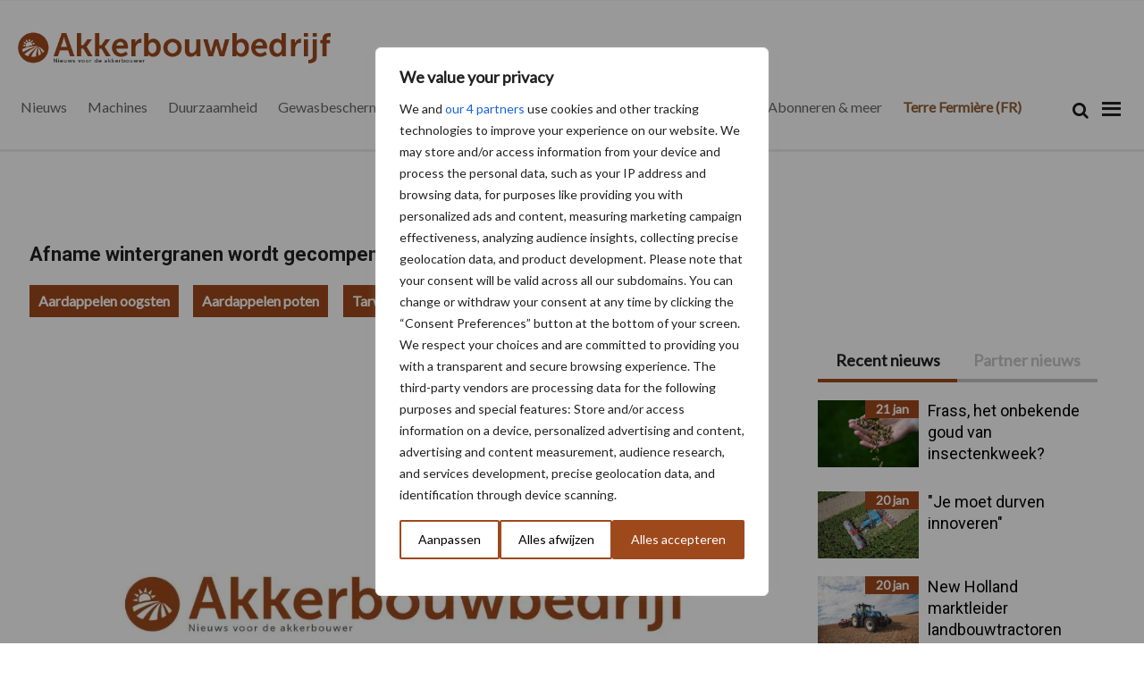

--- FILE ---
content_type: text/html; charset=UTF-8
request_url: https://www.akkerbouwbedrijf.be/oogst-en-bewaring/aardappelen-oogsten/afname-wintergranen-wordt-gecompenseerd-door-stijging-mais/
body_size: 40556
content:
<!DOCTYPE html>
<html lang="nl-NL">
<head >
<meta charset="UTF-8" />
<meta name="viewport" content="width=device-width, initial-scale=1" />
<meta name='robots' content='index, follow, max-image-preview:large, max-snippet:-1, max-video-preview:-1' />
	<style>img:is([sizes="auto" i], [sizes^="auto," i]) { contain-intrinsic-size: 3000px 1500px }</style>
	
	<!-- This site is optimized with the Yoast SEO Premium plugin v25.8 (Yoast SEO v26.6) - https://yoast.com/wordpress/plugins/seo/ -->
	<title>Afname wintergranen wordt gecompenseerd door stijging maïs</title>
	<meta name="description" content="Statbel heeft de voorlopige landbouwresultaten voor 2020 gepubliceerd. De cijfers tekenen enkele  verschuivingen bij o.a. wintergranen en aardappelen." />
	<link rel="canonical" href="https://www.akkerbouwbedrijf.be/oogst-en-bewaring/aardappelen-oogsten/afname-wintergranen-wordt-gecompenseerd-door-stijging-mais/" />
	<meta property="og:locale" content="nl_NL" />
	<meta property="og:type" content="article" />
	<meta property="og:title" content="Afname wintergranen wordt gecompenseerd door stijging maïs" />
	<meta property="og:description" content="Statbel heeft de voorlopige landbouwresultaten voor 2020 gepubliceerd. De cijfers tekenen enkele  verschuivingen bij o.a. wintergranen en aardappelen." />
	<meta property="og:url" content="https://www.akkerbouwbedrijf.be/oogst-en-bewaring/aardappelen-oogsten/afname-wintergranen-wordt-gecompenseerd-door-stijging-mais/" />
	<meta property="og:site_name" content="akkerbouwbedrijf.be" />
	<meta property="article:published_time" content="2020-11-02T14:43:03+00:00" />
	<meta property="og:image" content="https://www.akkerbouwbedrijf.be/content/uploads/sites/11/2020/11/Opkomende-wintertarwe.1000.jpg" />
	<meta property="og:image:width" content="1000" />
	<meta property="og:image:height" content="666" />
	<meta property="og:image:type" content="image/jpeg" />
	<meta name="author" content="nickhoekman" />
	<meta name="twitter:card" content="summary_large_image" />
	<meta name="twitter:label1" content="Geschreven door" />
	<meta name="twitter:data1" content="nickhoekman" />
	<meta name="twitter:label2" content="Geschatte leestijd" />
	<meta name="twitter:data2" content="1 minuut" />
	<script type="application/ld+json" class="yoast-schema-graph">{"@context":"https://schema.org","@graph":[{"@type":"Article","@id":"https://www.akkerbouwbedrijf.be/oogst-en-bewaring/aardappelen-oogsten/afname-wintergranen-wordt-gecompenseerd-door-stijging-mais/#article","isPartOf":{"@id":"https://www.akkerbouwbedrijf.be/oogst-en-bewaring/aardappelen-oogsten/afname-wintergranen-wordt-gecompenseerd-door-stijging-mais/"},"author":{"name":"nickhoekman","@id":"https://www.akkerbouwbedrijf.be/#/schema/person/ec04f878ea0c085e7dc24114d1280758"},"headline":"Afname wintergranen wordt gecompenseerd door stijging maïs","datePublished":"2020-11-02T14:43:03+00:00","mainEntityOfPage":{"@id":"https://www.akkerbouwbedrijf.be/oogst-en-bewaring/aardappelen-oogsten/afname-wintergranen-wordt-gecompenseerd-door-stijging-mais/"},"wordCount":282,"commentCount":0,"publisher":{"@id":"https://www.akkerbouwbedrijf.be/#organization"},"image":{"@id":"https://www.akkerbouwbedrijf.be/oogst-en-bewaring/aardappelen-oogsten/afname-wintergranen-wordt-gecompenseerd-door-stijging-mais/#primaryimage"},"thumbnailUrl":"https://www.akkerbouwbedrijf.be/content/uploads/sites/11/2025/07/Placeholder-Akkerbouwbedrijf-2025.webp","articleSection":["Aardappelen oogsten","Aardappelen poten","Tarwe oogsten","Tarwe zaaien."],"inLanguage":"nl-NL","potentialAction":[{"@type":"CommentAction","name":"Comment","target":["https://www.akkerbouwbedrijf.be/oogst-en-bewaring/aardappelen-oogsten/afname-wintergranen-wordt-gecompenseerd-door-stijging-mais/#respond"]}]},{"@type":"WebPage","@id":"https://www.akkerbouwbedrijf.be/oogst-en-bewaring/aardappelen-oogsten/afname-wintergranen-wordt-gecompenseerd-door-stijging-mais/","url":"https://www.akkerbouwbedrijf.be/oogst-en-bewaring/aardappelen-oogsten/afname-wintergranen-wordt-gecompenseerd-door-stijging-mais/","name":"Afname wintergranen wordt gecompenseerd door stijging maïs","isPartOf":{"@id":"https://www.akkerbouwbedrijf.be/#website"},"primaryImageOfPage":{"@id":"https://www.akkerbouwbedrijf.be/oogst-en-bewaring/aardappelen-oogsten/afname-wintergranen-wordt-gecompenseerd-door-stijging-mais/#primaryimage"},"image":{"@id":"https://www.akkerbouwbedrijf.be/oogst-en-bewaring/aardappelen-oogsten/afname-wintergranen-wordt-gecompenseerd-door-stijging-mais/#primaryimage"},"thumbnailUrl":"https://www.akkerbouwbedrijf.be/content/uploads/sites/11/2025/07/Placeholder-Akkerbouwbedrijf-2025.webp","datePublished":"2020-11-02T14:43:03+00:00","description":"Statbel heeft de voorlopige landbouwresultaten voor 2020 gepubliceerd. De cijfers tekenen enkele  verschuivingen bij o.a. wintergranen en aardappelen.","breadcrumb":{"@id":"https://www.akkerbouwbedrijf.be/oogst-en-bewaring/aardappelen-oogsten/afname-wintergranen-wordt-gecompenseerd-door-stijging-mais/#breadcrumb"},"inLanguage":"nl-NL","potentialAction":[{"@type":"ReadAction","target":["https://www.akkerbouwbedrijf.be/oogst-en-bewaring/aardappelen-oogsten/afname-wintergranen-wordt-gecompenseerd-door-stijging-mais/"]}]},{"@type":"ImageObject","inLanguage":"nl-NL","@id":"https://www.akkerbouwbedrijf.be/oogst-en-bewaring/aardappelen-oogsten/afname-wintergranen-wordt-gecompenseerd-door-stijging-mais/#primaryimage","url":"https://www.akkerbouwbedrijf.be/content/uploads/sites/11/2025/07/Placeholder-Akkerbouwbedrijf-2025.webp","contentUrl":"https://www.akkerbouwbedrijf.be/content/uploads/sites/11/2025/07/Placeholder-Akkerbouwbedrijf-2025.webp","width":1000,"height":666},{"@type":"BreadcrumbList","@id":"https://www.akkerbouwbedrijf.be/oogst-en-bewaring/aardappelen-oogsten/afname-wintergranen-wordt-gecompenseerd-door-stijging-mais/#breadcrumb","itemListElement":[{"@type":"ListItem","position":1,"name":"Home","item":"https://www.akkerbouwbedrijf.be/"},{"@type":"ListItem","position":2,"name":"Afname wintergranen wordt gecompenseerd door stijging maïs"}]},{"@type":"WebSite","@id":"https://www.akkerbouwbedrijf.be/#website","url":"https://www.akkerbouwbedrijf.be/","name":"akkerbouwbedrijf.be","description":"Nieuws voor de vlaamse akkerbouwer","publisher":{"@id":"https://www.akkerbouwbedrijf.be/#organization"},"potentialAction":[{"@type":"SearchAction","target":{"@type":"EntryPoint","urlTemplate":"https://www.akkerbouwbedrijf.be/?s={search_term_string}"},"query-input":{"@type":"PropertyValueSpecification","valueRequired":true,"valueName":"search_term_string"}}],"inLanguage":"nl-NL"},{"@type":"Organization","@id":"https://www.akkerbouwbedrijf.be/#organization","name":"akkerbouwbedrijf.be","url":"https://www.akkerbouwbedrijf.be/","logo":{"@type":"ImageObject","inLanguage":"nl-NL","@id":"https://www.akkerbouwbedrijf.be/#/schema/logo/image/","url":"https://www.akkerbouwbedrijf.be/content/uploads/sites/11/2020/07/cropped-Logo-Akkerbouw@2x.png","contentUrl":"https://www.akkerbouwbedrijf.be/content/uploads/sites/11/2020/07/cropped-Logo-Akkerbouw@2x.png","width":535,"height":63,"caption":"akkerbouwbedrijf.be"},"image":{"@id":"https://www.akkerbouwbedrijf.be/#/schema/logo/image/"}},{"@type":"Person","@id":"https://www.akkerbouwbedrijf.be/#/schema/person/ec04f878ea0c085e7dc24114d1280758","name":"nickhoekman","image":{"@type":"ImageObject","inLanguage":"nl-NL","@id":"https://www.akkerbouwbedrijf.be/#/schema/person/image/","url":"https://secure.gravatar.com/avatar/77ff7c3e2c2808d89f7d3d1686a2b057?s=96&d=mm&r=g","contentUrl":"https://secure.gravatar.com/avatar/77ff7c3e2c2808d89f7d3d1686a2b057?s=96&d=mm&r=g","caption":"nickhoekman"},"url":"https://www.akkerbouwbedrijf.be/author/nickhoekman/"}]}</script>
	<!-- / Yoast SEO Premium plugin. -->


<link rel='dns-prefetch' href='//fonts.googleapis.com' />
<link rel='dns-prefetch' href='//cdnjs.cloudflare.com' />
<link rel='dns-prefetch' href='//use.fontawesome.com' />
<link rel="alternate" type="application/rss+xml" title="akkerbouwbedrijf.be &raquo; feed" href="https://www.akkerbouwbedrijf.be/feed/" />
<link rel="alternate" type="application/rss+xml" title="akkerbouwbedrijf.be &raquo; reacties feed" href="https://www.akkerbouwbedrijf.be/comments/feed/" />
<script type="text/javascript">
/* <![CDATA[ */
window._wpemojiSettings = {"baseUrl":"https:\/\/s.w.org\/images\/core\/emoji\/15.0.3\/72x72\/","ext":".png","svgUrl":"https:\/\/s.w.org\/images\/core\/emoji\/15.0.3\/svg\/","svgExt":".svg","source":{"concatemoji":"https:\/\/www.akkerbouwbedrijf.be\/wp\/wp-includes\/js\/wp-emoji-release.min.js?ver=6.7.2"}};
/*! This file is auto-generated */
!function(i,n){var o,s,e;function c(e){try{var t={supportTests:e,timestamp:(new Date).valueOf()};sessionStorage.setItem(o,JSON.stringify(t))}catch(e){}}function p(e,t,n){e.clearRect(0,0,e.canvas.width,e.canvas.height),e.fillText(t,0,0);var t=new Uint32Array(e.getImageData(0,0,e.canvas.width,e.canvas.height).data),r=(e.clearRect(0,0,e.canvas.width,e.canvas.height),e.fillText(n,0,0),new Uint32Array(e.getImageData(0,0,e.canvas.width,e.canvas.height).data));return t.every(function(e,t){return e===r[t]})}function u(e,t,n){switch(t){case"flag":return n(e,"\ud83c\udff3\ufe0f\u200d\u26a7\ufe0f","\ud83c\udff3\ufe0f\u200b\u26a7\ufe0f")?!1:!n(e,"\ud83c\uddfa\ud83c\uddf3","\ud83c\uddfa\u200b\ud83c\uddf3")&&!n(e,"\ud83c\udff4\udb40\udc67\udb40\udc62\udb40\udc65\udb40\udc6e\udb40\udc67\udb40\udc7f","\ud83c\udff4\u200b\udb40\udc67\u200b\udb40\udc62\u200b\udb40\udc65\u200b\udb40\udc6e\u200b\udb40\udc67\u200b\udb40\udc7f");case"emoji":return!n(e,"\ud83d\udc26\u200d\u2b1b","\ud83d\udc26\u200b\u2b1b")}return!1}function f(e,t,n){var r="undefined"!=typeof WorkerGlobalScope&&self instanceof WorkerGlobalScope?new OffscreenCanvas(300,150):i.createElement("canvas"),a=r.getContext("2d",{willReadFrequently:!0}),o=(a.textBaseline="top",a.font="600 32px Arial",{});return e.forEach(function(e){o[e]=t(a,e,n)}),o}function t(e){var t=i.createElement("script");t.src=e,t.defer=!0,i.head.appendChild(t)}"undefined"!=typeof Promise&&(o="wpEmojiSettingsSupports",s=["flag","emoji"],n.supports={everything:!0,everythingExceptFlag:!0},e=new Promise(function(e){i.addEventListener("DOMContentLoaded",e,{once:!0})}),new Promise(function(t){var n=function(){try{var e=JSON.parse(sessionStorage.getItem(o));if("object"==typeof e&&"number"==typeof e.timestamp&&(new Date).valueOf()<e.timestamp+604800&&"object"==typeof e.supportTests)return e.supportTests}catch(e){}return null}();if(!n){if("undefined"!=typeof Worker&&"undefined"!=typeof OffscreenCanvas&&"undefined"!=typeof URL&&URL.createObjectURL&&"undefined"!=typeof Blob)try{var e="postMessage("+f.toString()+"("+[JSON.stringify(s),u.toString(),p.toString()].join(",")+"));",r=new Blob([e],{type:"text/javascript"}),a=new Worker(URL.createObjectURL(r),{name:"wpTestEmojiSupports"});return void(a.onmessage=function(e){c(n=e.data),a.terminate(),t(n)})}catch(e){}c(n=f(s,u,p))}t(n)}).then(function(e){for(var t in e)n.supports[t]=e[t],n.supports.everything=n.supports.everything&&n.supports[t],"flag"!==t&&(n.supports.everythingExceptFlag=n.supports.everythingExceptFlag&&n.supports[t]);n.supports.everythingExceptFlag=n.supports.everythingExceptFlag&&!n.supports.flag,n.DOMReady=!1,n.readyCallback=function(){n.DOMReady=!0}}).then(function(){return e}).then(function(){var e;n.supports.everything||(n.readyCallback(),(e=n.source||{}).concatemoji?t(e.concatemoji):e.wpemoji&&e.twemoji&&(t(e.twemoji),t(e.wpemoji)))}))}((window,document),window._wpemojiSettings);
/* ]]> */
</script>
<link rel='stylesheet' id='mixcom-child-theme-css' href='https://www.akkerbouwbedrijf.be/content/themes/mixcom-theme-genesis-child-theme/style.css?ver=3.0.22' type='text/css' media='all' />
<style id='wp-emoji-styles-inline-css' type='text/css'>

	img.wp-smiley, img.emoji {
		display: inline !important;
		border: none !important;
		box-shadow: none !important;
		height: 1em !important;
		width: 1em !important;
		margin: 0 0.07em !important;
		vertical-align: -0.1em !important;
		background: none !important;
		padding: 0 !important;
	}
</style>
<link rel='stylesheet' id='wp-block-library-css' href='https://www.akkerbouwbedrijf.be/wp/wp-includes/css/dist/block-library/style.min.css?ver=6.7.2' type='text/css' media='all' />
<link rel='stylesheet' id='eedee-gutenslider-init-css' href='https://www.akkerbouwbedrijf.be/content/plugins/gutenslider/build/gutenslider-init.css?ver=1700166516' type='text/css' media='all' />
<style id='classic-theme-styles-inline-css' type='text/css'>
/*! This file is auto-generated */
.wp-block-button__link{color:#fff;background-color:#32373c;border-radius:9999px;box-shadow:none;text-decoration:none;padding:calc(.667em + 2px) calc(1.333em + 2px);font-size:1.125em}.wp-block-file__button{background:#32373c;color:#fff;text-decoration:none}
</style>
<style id='global-styles-inline-css' type='text/css'>
:root{--wp--preset--aspect-ratio--square: 1;--wp--preset--aspect-ratio--4-3: 4/3;--wp--preset--aspect-ratio--3-4: 3/4;--wp--preset--aspect-ratio--3-2: 3/2;--wp--preset--aspect-ratio--2-3: 2/3;--wp--preset--aspect-ratio--16-9: 16/9;--wp--preset--aspect-ratio--9-16: 9/16;--wp--preset--color--black: #000000;--wp--preset--color--cyan-bluish-gray: #abb8c3;--wp--preset--color--white: #ffffff;--wp--preset--color--pale-pink: #f78da7;--wp--preset--color--vivid-red: #cf2e2e;--wp--preset--color--luminous-vivid-orange: #ff6900;--wp--preset--color--luminous-vivid-amber: #fcb900;--wp--preset--color--light-green-cyan: #7bdcb5;--wp--preset--color--vivid-green-cyan: #00d084;--wp--preset--color--pale-cyan-blue: #8ed1fc;--wp--preset--color--vivid-cyan-blue: #0693e3;--wp--preset--color--vivid-purple: #9b51e0;--wp--preset--gradient--vivid-cyan-blue-to-vivid-purple: linear-gradient(135deg,rgba(6,147,227,1) 0%,rgb(155,81,224) 100%);--wp--preset--gradient--light-green-cyan-to-vivid-green-cyan: linear-gradient(135deg,rgb(122,220,180) 0%,rgb(0,208,130) 100%);--wp--preset--gradient--luminous-vivid-amber-to-luminous-vivid-orange: linear-gradient(135deg,rgba(252,185,0,1) 0%,rgba(255,105,0,1) 100%);--wp--preset--gradient--luminous-vivid-orange-to-vivid-red: linear-gradient(135deg,rgba(255,105,0,1) 0%,rgb(207,46,46) 100%);--wp--preset--gradient--very-light-gray-to-cyan-bluish-gray: linear-gradient(135deg,rgb(238,238,238) 0%,rgb(169,184,195) 100%);--wp--preset--gradient--cool-to-warm-spectrum: linear-gradient(135deg,rgb(74,234,220) 0%,rgb(151,120,209) 20%,rgb(207,42,186) 40%,rgb(238,44,130) 60%,rgb(251,105,98) 80%,rgb(254,248,76) 100%);--wp--preset--gradient--blush-light-purple: linear-gradient(135deg,rgb(255,206,236) 0%,rgb(152,150,240) 100%);--wp--preset--gradient--blush-bordeaux: linear-gradient(135deg,rgb(254,205,165) 0%,rgb(254,45,45) 50%,rgb(107,0,62) 100%);--wp--preset--gradient--luminous-dusk: linear-gradient(135deg,rgb(255,203,112) 0%,rgb(199,81,192) 50%,rgb(65,88,208) 100%);--wp--preset--gradient--pale-ocean: linear-gradient(135deg,rgb(255,245,203) 0%,rgb(182,227,212) 50%,rgb(51,167,181) 100%);--wp--preset--gradient--electric-grass: linear-gradient(135deg,rgb(202,248,128) 0%,rgb(113,206,126) 100%);--wp--preset--gradient--midnight: linear-gradient(135deg,rgb(2,3,129) 0%,rgb(40,116,252) 100%);--wp--preset--font-size--small: 13px;--wp--preset--font-size--medium: 20px;--wp--preset--font-size--large: 36px;--wp--preset--font-size--x-large: 42px;--wp--preset--spacing--20: 0.44rem;--wp--preset--spacing--30: 0.67rem;--wp--preset--spacing--40: 1rem;--wp--preset--spacing--50: 1.5rem;--wp--preset--spacing--60: 2.25rem;--wp--preset--spacing--70: 3.38rem;--wp--preset--spacing--80: 5.06rem;--wp--preset--shadow--natural: 6px 6px 9px rgba(0, 0, 0, 0.2);--wp--preset--shadow--deep: 12px 12px 50px rgba(0, 0, 0, 0.4);--wp--preset--shadow--sharp: 6px 6px 0px rgba(0, 0, 0, 0.2);--wp--preset--shadow--outlined: 6px 6px 0px -3px rgba(255, 255, 255, 1), 6px 6px rgba(0, 0, 0, 1);--wp--preset--shadow--crisp: 6px 6px 0px rgba(0, 0, 0, 1);}:where(.is-layout-flex){gap: 0.5em;}:where(.is-layout-grid){gap: 0.5em;}body .is-layout-flex{display: flex;}.is-layout-flex{flex-wrap: wrap;align-items: center;}.is-layout-flex > :is(*, div){margin: 0;}body .is-layout-grid{display: grid;}.is-layout-grid > :is(*, div){margin: 0;}:where(.wp-block-columns.is-layout-flex){gap: 2em;}:where(.wp-block-columns.is-layout-grid){gap: 2em;}:where(.wp-block-post-template.is-layout-flex){gap: 1.25em;}:where(.wp-block-post-template.is-layout-grid){gap: 1.25em;}.has-black-color{color: var(--wp--preset--color--black) !important;}.has-cyan-bluish-gray-color{color: var(--wp--preset--color--cyan-bluish-gray) !important;}.has-white-color{color: var(--wp--preset--color--white) !important;}.has-pale-pink-color{color: var(--wp--preset--color--pale-pink) !important;}.has-vivid-red-color{color: var(--wp--preset--color--vivid-red) !important;}.has-luminous-vivid-orange-color{color: var(--wp--preset--color--luminous-vivid-orange) !important;}.has-luminous-vivid-amber-color{color: var(--wp--preset--color--luminous-vivid-amber) !important;}.has-light-green-cyan-color{color: var(--wp--preset--color--light-green-cyan) !important;}.has-vivid-green-cyan-color{color: var(--wp--preset--color--vivid-green-cyan) !important;}.has-pale-cyan-blue-color{color: var(--wp--preset--color--pale-cyan-blue) !important;}.has-vivid-cyan-blue-color{color: var(--wp--preset--color--vivid-cyan-blue) !important;}.has-vivid-purple-color{color: var(--wp--preset--color--vivid-purple) !important;}.has-black-background-color{background-color: var(--wp--preset--color--black) !important;}.has-cyan-bluish-gray-background-color{background-color: var(--wp--preset--color--cyan-bluish-gray) !important;}.has-white-background-color{background-color: var(--wp--preset--color--white) !important;}.has-pale-pink-background-color{background-color: var(--wp--preset--color--pale-pink) !important;}.has-vivid-red-background-color{background-color: var(--wp--preset--color--vivid-red) !important;}.has-luminous-vivid-orange-background-color{background-color: var(--wp--preset--color--luminous-vivid-orange) !important;}.has-luminous-vivid-amber-background-color{background-color: var(--wp--preset--color--luminous-vivid-amber) !important;}.has-light-green-cyan-background-color{background-color: var(--wp--preset--color--light-green-cyan) !important;}.has-vivid-green-cyan-background-color{background-color: var(--wp--preset--color--vivid-green-cyan) !important;}.has-pale-cyan-blue-background-color{background-color: var(--wp--preset--color--pale-cyan-blue) !important;}.has-vivid-cyan-blue-background-color{background-color: var(--wp--preset--color--vivid-cyan-blue) !important;}.has-vivid-purple-background-color{background-color: var(--wp--preset--color--vivid-purple) !important;}.has-black-border-color{border-color: var(--wp--preset--color--black) !important;}.has-cyan-bluish-gray-border-color{border-color: var(--wp--preset--color--cyan-bluish-gray) !important;}.has-white-border-color{border-color: var(--wp--preset--color--white) !important;}.has-pale-pink-border-color{border-color: var(--wp--preset--color--pale-pink) !important;}.has-vivid-red-border-color{border-color: var(--wp--preset--color--vivid-red) !important;}.has-luminous-vivid-orange-border-color{border-color: var(--wp--preset--color--luminous-vivid-orange) !important;}.has-luminous-vivid-amber-border-color{border-color: var(--wp--preset--color--luminous-vivid-amber) !important;}.has-light-green-cyan-border-color{border-color: var(--wp--preset--color--light-green-cyan) !important;}.has-vivid-green-cyan-border-color{border-color: var(--wp--preset--color--vivid-green-cyan) !important;}.has-pale-cyan-blue-border-color{border-color: var(--wp--preset--color--pale-cyan-blue) !important;}.has-vivid-cyan-blue-border-color{border-color: var(--wp--preset--color--vivid-cyan-blue) !important;}.has-vivid-purple-border-color{border-color: var(--wp--preset--color--vivid-purple) !important;}.has-vivid-cyan-blue-to-vivid-purple-gradient-background{background: var(--wp--preset--gradient--vivid-cyan-blue-to-vivid-purple) !important;}.has-light-green-cyan-to-vivid-green-cyan-gradient-background{background: var(--wp--preset--gradient--light-green-cyan-to-vivid-green-cyan) !important;}.has-luminous-vivid-amber-to-luminous-vivid-orange-gradient-background{background: var(--wp--preset--gradient--luminous-vivid-amber-to-luminous-vivid-orange) !important;}.has-luminous-vivid-orange-to-vivid-red-gradient-background{background: var(--wp--preset--gradient--luminous-vivid-orange-to-vivid-red) !important;}.has-very-light-gray-to-cyan-bluish-gray-gradient-background{background: var(--wp--preset--gradient--very-light-gray-to-cyan-bluish-gray) !important;}.has-cool-to-warm-spectrum-gradient-background{background: var(--wp--preset--gradient--cool-to-warm-spectrum) !important;}.has-blush-light-purple-gradient-background{background: var(--wp--preset--gradient--blush-light-purple) !important;}.has-blush-bordeaux-gradient-background{background: var(--wp--preset--gradient--blush-bordeaux) !important;}.has-luminous-dusk-gradient-background{background: var(--wp--preset--gradient--luminous-dusk) !important;}.has-pale-ocean-gradient-background{background: var(--wp--preset--gradient--pale-ocean) !important;}.has-electric-grass-gradient-background{background: var(--wp--preset--gradient--electric-grass) !important;}.has-midnight-gradient-background{background: var(--wp--preset--gradient--midnight) !important;}.has-small-font-size{font-size: var(--wp--preset--font-size--small) !important;}.has-medium-font-size{font-size: var(--wp--preset--font-size--medium) !important;}.has-large-font-size{font-size: var(--wp--preset--font-size--large) !important;}.has-x-large-font-size{font-size: var(--wp--preset--font-size--x-large) !important;}
:where(.wp-block-post-template.is-layout-flex){gap: 1.25em;}:where(.wp-block-post-template.is-layout-grid){gap: 1.25em;}
:where(.wp-block-columns.is-layout-flex){gap: 2em;}:where(.wp-block-columns.is-layout-grid){gap: 2em;}
:root :where(.wp-block-pullquote){font-size: 1.5em;line-height: 1.6;}
</style>
<link rel='stylesheet' id='cos-style-css' href='https://www.akkerbouwbedrijf.be/content/plugins/mixcom-plugin-custom-owl-slider/owl-dist/assets/owl.carousel.min.css?ver=6.7.2' type='text/css' media='all' />
<link rel='stylesheet' id='cos-style-default-css' href='https://www.akkerbouwbedrijf.be/content/plugins/mixcom-plugin-custom-owl-slider/owl-dist/assets/owl.theme.default.min.css?ver=6.7.2' type='text/css' media='all' />
<link rel='stylesheet' id='cos-style-animate-css' href='https://www.akkerbouwbedrijf.be/content/plugins/mixcom-plugin-custom-owl-slider/owl-dist/assets/animate.css?ver=6.7.2' type='text/css' media='all' />
<link rel='stylesheet' id='minimum-google-fonts-css' href='//fonts.googleapis.com/css?family=Open+Sans%3A400%2C400i%2C700%2C700i&#038;display=swap&#038;ver=6.7.2' type='text/css' media='all' />
<link rel='stylesheet' id='dashicons-css' href='https://www.akkerbouwbedrijf.be/wp/wp-includes/css/dashicons.min.css?ver=6.7.2' type='text/css' media='all' />
<link rel='stylesheet' id='mixcom-style-css' href='https://www.akkerbouwbedrijf.be/content/plugins/mixcom-plugin-partner-functionaliteit/owl-dist/assets/owl.carousel.min.css?ver=6.7.2' type='text/css' media='all' />
<link rel='stylesheet' id='mixcom-owl-style-default-css' href='https://www.akkerbouwbedrijf.be/content/plugins/mixcom-plugin-partner-functionaliteit/owl-dist/assets/owl.theme.default.min.css?ver=6.7.2' type='text/css' media='all' />
<link rel='stylesheet' id='woocommerce-layout-css' href='https://www.akkerbouwbedrijf.be/content/plugins/woocommerce/assets/css/woocommerce-layout.css?ver=10.4.3' type='text/css' media='all' />
<link rel='stylesheet' id='woocommerce-smallscreen-css' href='https://www.akkerbouwbedrijf.be/content/plugins/woocommerce/assets/css/woocommerce-smallscreen.css?ver=10.4.3' type='text/css' media='only screen and (max-width: 768px)' />
<link rel='stylesheet' id='woocommerce-general-css' href='https://www.akkerbouwbedrijf.be/content/plugins/woocommerce/assets/css/woocommerce.css?ver=10.4.3' type='text/css' media='all' />
<style id='woocommerce-inline-inline-css' type='text/css'>
.woocommerce form .form-row .required { visibility: visible; }
</style>
<link rel='stylesheet' id='widgetopts-styles-css' href='https://www.akkerbouwbedrijf.be/content/plugins/widget-options/assets/css/widget-options.css?ver=4.1.3' type='text/css' media='all' />
<link rel='stylesheet' id='child-theme-css-css' href='https://www.akkerbouwbedrijf.be/content/themes/mixcom-theme-genesis-child-theme/resources/css/style-akkerbouwbedrijf-be.min.css?ver=3.0.22' type='text/css' media='all' />
<link rel='stylesheet' id='font-awesome-css-css' href='https://cdnjs.cloudflare.com/ajax/libs/font-awesome/6.7.0/css/all.min.css?ver=3.0.22' type='text/css' media='all' />
<link rel='stylesheet' id='font-awesome-6-css' href='https://cdnjs.cloudflare.com/ajax/libs/font-awesome/6.7.2/css/all.min.css?ver=6.7.2' type='text/css' media='all' />
<link rel='stylesheet' id='font-awesome-5-css' href='https://use.fontawesome.com/releases/v5.7.1/css/all.css?ver=5.7.1' type='text/css' media='all' />
<link rel='stylesheet' id='font-awesome-4-css' href='https://cdnjs.cloudflare.com/ajax/libs/font-awesome/4.7.0/css/font-awesome.min.css?ver=4.7.0' type='text/css' media='all' />
<link rel='stylesheet' id='mollie-applepaydirect-css' href='https://www.akkerbouwbedrijf.be/content/plugins/mollie-payments-for-woocommerce/public/css/mollie-applepaydirect.min.css?ver=1761550428' type='text/css' media='screen' />
<link rel='stylesheet' id='heateor_sss_frontend_css-css' href='https://www.akkerbouwbedrijf.be/content/plugins/sassy-social-share/public/css/sassy-social-share-public.css?ver=3.3.79' type='text/css' media='all' />
<style id='heateor_sss_frontend_css-inline-css' type='text/css'>
.heateor_sss_button_instagram span.heateor_sss_svg,a.heateor_sss_instagram span.heateor_sss_svg{background:radial-gradient(circle at 30% 107%,#fdf497 0,#fdf497 5%,#fd5949 45%,#d6249f 60%,#285aeb 90%)}.heateor_sss_horizontal_sharing .heateor_sss_svg,.heateor_sss_standard_follow_icons_container .heateor_sss_svg{color:#fff;border-width:0px;border-style:solid;border-color:transparent}.heateor_sss_horizontal_sharing .heateorSssTCBackground{color:#666}.heateor_sss_horizontal_sharing span.heateor_sss_svg:hover,.heateor_sss_standard_follow_icons_container span.heateor_sss_svg:hover{border-color:transparent;}.heateor_sss_vertical_sharing span.heateor_sss_svg,.heateor_sss_floating_follow_icons_container span.heateor_sss_svg{color:#fff;border-width:0px;border-style:solid;border-color:transparent;}.heateor_sss_vertical_sharing .heateorSssTCBackground{color:#666;}.heateor_sss_vertical_sharing span.heateor_sss_svg:hover,.heateor_sss_floating_follow_icons_container span.heateor_sss_svg:hover{border-color:transparent;}@media screen and (max-width:783px) {.heateor_sss_vertical_sharing{display:none!important}}
</style>
<script type="text/javascript" id="webtoffee-cookie-consent-js-extra">
/* <![CDATA[ */
var _wccConfig = {"_ipData":[],"_assetsURL":"https:\/\/www.akkerbouwbedrijf.be\/content\/plugins\/webtoffee-cookie-consent\/lite\/frontend\/images\/","_publicURL":"https:\/\/www.akkerbouwbedrijf.be\/wp","_categories":[{"name":"Noodzakelijk","slug":"necessary","isNecessary":true,"ccpaDoNotSell":true,"cookies":[{"cookieID":"PHPSESSID","domain":"www.akkerbouwbedrijf.be","provider":""},{"cookieID":"wt_consent","domain":"www.akkerbouwbedrijf.be","provider":""},{"cookieID":"wpEmojiSettingsSupports","domain":"akkerbouwbedrijf.be","provider":""}],"active":true,"defaultConsent":{"gdpr":true,"ccpa":true},"foundNoCookieScript":false},{"name":"Functioneel","slug":"functional","isNecessary":false,"ccpaDoNotSell":true,"cookies":[{"cookieID":"yt-remote-device-id","domain":"youtube.com","provider":"youtube.com"},{"cookieID":"ytidb::LAST_RESULT_ENTRY_KEY","domain":"youtube.com","provider":"youtube.com"},{"cookieID":"yt-remote-connected-devices","domain":"youtube.com","provider":"youtube.com"},{"cookieID":"yt-remote-session-app","domain":"youtube.com","provider":"youtube.com"},{"cookieID":"yt-remote-cast-installed","domain":"youtube.com","provider":"youtube.com"},{"cookieID":"yt-remote-session-name","domain":"youtube.com","provider":"youtube.com"},{"cookieID":"yt-remote-fast-check-period","domain":"youtube.com","provider":"youtube.com"}],"active":true,"defaultConsent":{"gdpr":false,"ccpa":false},"foundNoCookieScript":false},{"name":"Analytisch","slug":"analytics","isNecessary":false,"ccpaDoNotSell":true,"cookies":[{"cookieID":"sbjs_migrations","domain":".akkerbouwbedrijf.be","provider":"sourcebuster.min.js"},{"cookieID":"sbjs_current_add","domain":".akkerbouwbedrijf.be","provider":"sourcebuster.min.js"},{"cookieID":"sbjs_first_add","domain":".akkerbouwbedrijf.be","provider":"sourcebuster.min.js"},{"cookieID":"sbjs_current","domain":".akkerbouwbedrijf.be","provider":"sourcebuster.min.js"},{"cookieID":"sbjs_first","domain":".akkerbouwbedrijf.be","provider":"sourcebuster.min.js"},{"cookieID":"sbjs_udata","domain":".akkerbouwbedrijf.be","provider":"sourcebuster.min.js"},{"cookieID":"sbjs_session","domain":".akkerbouwbedrijf.be","provider":"sourcebuster.min.js"},{"cookieID":"_fbp","domain":".akkerbouwbedrijf.be","provider":"facebook.net"},{"cookieID":"_ga","domain":".akkerbouwbedrijf.be","provider":"google-analytics.com|googletagmanager.com\/gtag\/js"},{"cookieID":"_gid","domain":".akkerbouwbedrijf.be","provider":"google-analytics.com|googletagmanager.com\/gtag\/js"},{"cookieID":"_gat_gtag_UA_*","domain":".akkerbouwbedrijf.be","provider":"google-analytics.com|googletagmanager.com\/gtag\/js"},{"cookieID":"_ga_*","domain":".akkerbouwbedrijf.be","provider":"google-analytics.com|googletagmanager.com\/gtag\/js"}],"active":true,"defaultConsent":{"gdpr":false,"ccpa":false},"foundNoCookieScript":false},{"name":"Prestaties","slug":"performance","isNecessary":false,"ccpaDoNotSell":true,"cookies":[],"active":true,"defaultConsent":{"gdpr":false,"ccpa":false},"foundNoCookieScript":false},{"name":"Advertenties","slug":"advertisement","isNecessary":false,"ccpaDoNotSell":true,"cookies":[{"cookieID":"test_cookie","domain":".doubleclick.net","provider":"doubleclick.net"},{"cookieID":"YSC","domain":".youtube.com","provider":"youtube.com"},{"cookieID":"VISITOR_INFO1_LIVE","domain":".youtube.com","provider":"youtube.com"},{"cookieID":"VISITOR_PRIVACY_METADATA","domain":".youtube.com","provider":"youtube.com"},{"cookieID":"yt.innertube::requests","domain":"youtube.com","provider":"youtube.com"},{"cookieID":"yt.innertube::nextId","domain":"youtube.com","provider":"youtube.com"}],"active":true,"defaultConsent":{"gdpr":false,"ccpa":false},"foundNoCookieScript":false},{"name":"Anders","slug":"others","isNecessary":false,"ccpaDoNotSell":true,"cookies":[{"cookieID":"lesid","domain":"www.akkerbouwbedrijf.be","provider":""}],"active":true,"defaultConsent":{"gdpr":false,"ccpa":false},"foundNoCookieScript":false}],"_activeLaw":"gdpr","_rootDomain":"","_block":"1","_showBanner":"1","_bannerConfig":{"GDPR":{"settings":{"type":"popup","position":"center","applicableLaw":"gdpr","preferenceCenter":"center","selectedRegion":"ALL","consentExpiry":365,"shortcodes":[{"key":"wcc_readmore","content":"<a href=\"http:\/\/www.akkerbouwbedrijf.be\/cookiebeleid\" class=\"wcc-policy\" aria-label=\"Cookiebeleid\" target=\"_blank\" rel=\"noopener\" data-tag=\"readmore-button\">Cookiebeleid<\/a>","tag":"readmore-button","status":false,"attributes":{"rel":"nofollow","target":"_blank"}},{"key":"wcc_show_desc","content":"<button class=\"wcc-show-desc-btn\" data-tag=\"show-desc-button\" aria-label=\"Laat meer zien\">Laat meer zien<\/button>","tag":"show-desc-button","status":true,"attributes":[]},{"key":"wcc_hide_desc","content":"<button class=\"wcc-show-desc-btn\" data-tag=\"hide-desc-button\" aria-label=\"Laat minder zien\">Laat minder zien<\/button>","tag":"hide-desc-button","status":true,"attributes":[]},{"key":"wcc_category_toggle_label","content":"[wcc_{{status}}_category_label] [wcc_preference_{{category_slug}}_title]","tag":"","status":true,"attributes":[]},{"key":"wcc_enable_category_label","content":"Enable","tag":"","status":true,"attributes":[]},{"key":"wcc_disable_category_label","content":"Disable","tag":"","status":true,"attributes":[]},{"key":"wcc_video_placeholder","content":"<div class=\"video-placeholder-normal\" data-tag=\"video-placeholder\" id=\"[UNIQUEID]\"><p class=\"video-placeholder-text-normal\" data-tag=\"placeholder-title\">Please accept {category} cookies to access this content<\/p><\/div>","tag":"","status":true,"attributes":[]},{"key":"wcc_enable_optout_label","content":"Enable","tag":"","status":true,"attributes":[]},{"key":"wcc_disable_optout_label","content":"Disable","tag":"","status":true,"attributes":[]},{"key":"wcc_optout_toggle_label","content":"[wcc_{{status}}_optout_label] [wcc_optout_option_title]","tag":"","status":true,"attributes":[]},{"key":"wcc_optout_option_title","content":"Do Not Sell or Share My Personal Information","tag":"","status":true,"attributes":[]},{"key":"wcc_optout_close_label","content":"Close","tag":"","status":true,"attributes":[]}],"bannerEnabled":true},"behaviours":{"reloadBannerOnAccept":true,"loadAnalyticsByDefault":false,"animations":{"onLoad":"animate","onHide":"sticky"}},"config":{"revisitConsent":{"status":true,"tag":"revisit-consent","position":"bottom-left","meta":{"url":"#"},"styles":[],"elements":{"title":{"type":"text","tag":"revisit-consent-title","status":true,"styles":{"color":"#0056a7"}}}},"preferenceCenter":{"toggle":{"status":true,"tag":"detail-category-toggle","type":"toggle","states":{"active":{"styles":{"background-color":"#000000"}},"inactive":{"styles":{"background-color":"#D0D5D2"}}}},"poweredBy":{"status":false,"tag":"detail-powered-by","styles":{"background-color":"#EDEDED","color":"#293C5B"}}},"categoryPreview":{"status":false,"toggle":{"status":true,"tag":"detail-category-preview-toggle","type":"toggle","states":{"active":{"styles":{"background-color":"#000000"}},"inactive":{"styles":{"background-color":"#D0D5D2"}}}}},"videoPlaceholder":{"status":true,"styles":{"background-color":"#000000","border-color":"#000000","color":"#ffffff"}},"readMore":{"status":false,"tag":"readmore-button","type":"link","meta":{"noFollow":true,"newTab":true},"styles":{"color":"#000000","background-color":"transparent","border-color":"transparent"}},"auditTable":{"status":true},"optOption":{"status":true,"toggle":{"status":true,"tag":"optout-option-toggle","type":"toggle","states":{"active":{"styles":{"background-color":"#000000"}},"inactive":{"styles":{"background-color":"#FFFFFF"}}}},"gpcOption":false}}}},"_version":"3.4.7","_logConsent":"1","_tags":[{"tag":"accept-button","styles":{"color":"#FFFFFF","background-color":"#9E491C","border-color":"#9E491C"}},{"tag":"reject-button","styles":{"color":"#000000","background-color":"transparent","border-color":"#9E491C"}},{"tag":"settings-button","styles":{"color":"#000000","background-color":"transparent","border-color":"#9E491C"}},{"tag":"readmore-button","styles":{"color":"#000000","background-color":"transparent","border-color":"transparent"}},{"tag":"donotsell-button","styles":{"color":"#1863dc","background-color":"transparent","border-color":"transparent"}},{"tag":"accept-button","styles":{"color":"#FFFFFF","background-color":"#9E491C","border-color":"#9E491C"}},{"tag":"revisit-consent","styles":[]}],"_rtl":"","_lawSelected":["GDPR"],"_restApiUrl":"https:\/\/directory.cookieyes.com\/api\/v1\/ip","_renewConsent":"1762249360720","_restrictToCA":"","_customEvents":"","_ccpaAllowedRegions":[],"_gdprAllowedRegions":[],"_closeButtonAction":"reject","_ssl":"1","_providersToBlock":[{"re":"youtube.com","categories":["functional","advertisement"]},{"re":"sourcebuster.min.js","categories":["analytics"]},{"re":"facebook.net","categories":["analytics"]},{"re":"doubleclick.net","categories":["advertisement"]}]};
var _wccStyles = {"css":{"GDPR":".wcc-overlay{background: #000000; opacity: 0.4; position: fixed; top: 0; left: 0; width: 100%; height: 100%; z-index: 9999999;}.wcc-popup-overflow{overflow: hidden;}.wcc-hide{display: none;}.wcc-btn-revisit-wrapper{display: flex; padding: 6px; border-radius: 8px; opacity: 0px; background-color:#ffffff; box-shadow: 0px 3px 10px 0px #798da04d;  align-items: center; justify-content: center;   position: fixed; z-index: 999999; cursor: pointer;}.wcc-revisit-bottom-left{bottom: 15px; left: 15px;}.wcc-revisit-bottom-right{bottom: 15px; right: 15px;}.wcc-btn-revisit-wrapper .wcc-btn-revisit{display: flex; align-items: center; justify-content: center; background: none; border: none; cursor: pointer; position: relative; margin: 0; padding: 0;}.wcc-btn-revisit-wrapper .wcc-btn-revisit img{max-width: fit-content; margin: 0; } .wcc-btn-revisit-wrapper .wcc-revisit-help-text{font-size:14px; margin-left:4px; display:none;}.wcc-btn-revisit-wrapper:hover .wcc-revisit-help-text, .wcc-btn-revisit-wrapper:focus-within .wcc-revisit-help-text { display: block;}.wcc-revisit-hide{display: none;}.wcc-preference-btn:hover{cursor:pointer; text-decoration:underline;}.wcc-cookie-audit-table { font-family: inherit; border-collapse: collapse; width: 100%;} .wcc-cookie-audit-table th, .wcc-cookie-audit-table td {text-align: left; padding: 10px; font-size: 12px; color: #000000; word-break: normal; background-color: #d9dfe7; border: 1px solid #cbced6;} .wcc-cookie-audit-table tr:nth-child(2n + 1) td { background: #f1f5fa; }.wcc-consent-container{position: fixed; width: 440px; box-sizing: border-box; z-index: 99999999; transform: translate(-50%, -50%); border-radius: 6px;}.wcc-consent-container .wcc-consent-bar{background: #ffffff; border: 1px solid; padding: 20px 26px; border-radius: 6px; box-shadow: 0 -1px 10px 0 #acabab4d;}.wcc-consent-bar .wcc-banner-btn-close{position: absolute; right: 14px; top: 14px; background: none; border: none; cursor: pointer; padding: 0; margin: 0; height: auto; width: auto; min-height: 0; line-height: 0; text-shadow: none; box-shadow: none;}.wcc-consent-bar .wcc-banner-btn-close img{height: 10px; width: 10px; margin: 0;}.wcc-popup-center{top: 50%; left: 50%;}.wcc-custom-brand-logo-wrapper .wcc-custom-brand-logo{width: 100px; height: auto; margin: 0 0 12px 0;}.wcc-notice .wcc-title{color: #212121; font-weight: 700; font-size: 18px; line-height: 24px; margin: 0 0 12px 0; word-break: break-word;}.wcc-notice-des *{font-size: 14px;}.wcc-notice-des{color: inherit; font-size: 14px; line-height: 24px; font-weight: 400;}.wcc-notice-des img{min-height: 25px; min-width: 25px;}.wcc-consent-bar .wcc-notice-des p{color: inherit; margin-top: 0; word-break: break-word;}.wcc-notice-des p:last-child{margin-bottom: 0;}.wcc-notice-des a.wcc-policy,.wcc-notice-des button.wcc-policy{font-size: 14px; color: #1863dc; white-space: nowrap; cursor: pointer; background: transparent; border: 1px solid; text-decoration: underline;}.wcc-notice-des button.wcc-policy{padding: 0;}.wcc-notice-des a.wcc-policy:focus-visible,.wcc-consent-bar .wcc-banner-btn-close:focus-visible,.wcc-notice-des button.wcc-policy:focus-visible,.wcc-preference-content-wrapper .wcc-show-desc-btn:focus-visible,.wcc-accordion-header .wcc-accordion-btn:focus-visible,.wcc-preference-header .wcc-btn-close:focus-visible,.wcc-switch input[type=\"checkbox\"]:focus-visible,.wcc-btn:focus-visible{outline: 2px solid #1863dc; outline-offset: 2px;}.wcc-btn:focus:not(:focus-visible),.wcc-accordion-header .wcc-accordion-btn:focus:not(:focus-visible),.wcc-preference-content-wrapper .wcc-show-desc-btn:focus:not(:focus-visible),.wcc-btn-revisit-wrapper .wcc-btn-revisit:focus:not(:focus-visible),.wcc-preference-header .wcc-btn-close:focus:not(:focus-visible),.wcc-consent-bar .wcc-banner-btn-close:focus:not(:focus-visible){outline: 0;}button.wcc-show-desc-btn:not(:hover):not(:active){color: #1863dc; background: transparent;}button.wcc-accordion-btn:not(:hover):not(:active),button.wcc-banner-btn-close:not(:hover):not(:active),button.wcc-btn-close:not(:hover):not(:active),button.wcc-btn-revisit:not(:hover):not(:active){background: transparent;}.wcc-consent-bar button:hover,.wcc-modal.wcc-modal-open button:hover,.wcc-consent-bar button:focus,.wcc-modal.wcc-modal-open button:focus{text-decoration: none;}.wcc-notice-btn-wrapper{display: flex; justify-content: center; align-items: center; flex-wrap: wrap; gap: 8px; margin-top: 16px;}.wcc-notice-btn-wrapper .wcc-btn{text-shadow: none; box-shadow: none;}.wcc-btn{flex: auto; max-width: 100%; font-size: 14px; font-family: inherit; line-height: 24px; padding: 8px; font-weight: 500; border-radius: 2px; cursor: pointer; text-align: center; text-transform: none; min-height: 0;}.wcc-btn:hover{opacity: 0.8;}.wcc-btn-customize{color: #1863dc; background: transparent; border: 2px solid #1863dc;}.wcc-btn-reject{color: #1863dc; background: transparent; border: 2px solid #1863dc;}.wcc-btn-accept{background: #1863dc; color: #ffffff; border: 2px solid #1863dc;}.wcc-btn:last-child{margin-right: 0;}@media (max-width: 576px){.wcc-box-bottom-left{bottom: 0; left: 0;}.wcc-box-bottom-right{bottom: 0; right: 0;}.wcc-box-top-left{top: 0; left: 0;}.wcc-box-top-right{top: 0; right: 0;}}@media (max-width: 440px){.wcc-popup-center{width: 100%; max-width: 100%;}.wcc-consent-container .wcc-consent-bar{padding: 20px 0;}.wcc-custom-brand-logo-wrapper, .wcc-notice .wcc-title, .wcc-notice-des, .wcc-notice-btn-wrapper{padding: 0 24px;}.wcc-notice-des{max-height: 40vh; overflow-y: scroll;}.wcc-notice-btn-wrapper{flex-direction: column; gap: 10px;}.wcc-btn{width: 100%;}.wcc-notice-btn-wrapper .wcc-btn-customize{order: 2;}.wcc-notice-btn-wrapper .wcc-btn-reject{order: 3;}.wcc-notice-btn-wrapper .wcc-btn-accept{order: 1;}}@media (max-width: 352px){.wcc-notice .wcc-title{font-size: 16px;}.wcc-notice-des *{font-size: 12px;}.wcc-notice-des, .wcc-btn, .wcc-notice-des a.wcc-policy{font-size: 12px;}}.wcc-modal.wcc-modal-open{display: flex; visibility: visible; -webkit-transform: translate(-50%, -50%); -moz-transform: translate(-50%, -50%); -ms-transform: translate(-50%, -50%); -o-transform: translate(-50%, -50%); transform: translate(-50%, -50%); top: 50%; left: 50%; transition: all 1s ease;}.wcc-modal{box-shadow: 0 32px 68px rgba(0, 0, 0, 0.3); margin: 0 auto; position: fixed; max-width: 100%; background: #ffffff; top: 50%; box-sizing: border-box; border-radius: 6px; z-index: 999999999; color: #212121; -webkit-transform: translate(-50%, 100%); -moz-transform: translate(-50%, 100%); -ms-transform: translate(-50%, 100%); -o-transform: translate(-50%, 100%); transform: translate(-50%, 100%); visibility: hidden; transition: all 0s ease;}.wcc-preference-center{max-height: 79vh; overflow: hidden; width: 845px; overflow: hidden; flex: 1 1 0; display: flex; flex-direction: column; border-radius: 6px;}.wcc-preference-header{display: flex; align-items: center; justify-content: space-between; padding: 22px 24px; border-bottom: 1px solid;}.wcc-preference-header .wcc-preference-title{font-size: 18px; font-weight: 700; line-height: 24px; word-break: break-word;}.wcc-preference-header .wcc-btn-close{cursor: pointer; vertical-align: middle; padding: 0; margin: 0; background: none; border: none; height: auto; width: auto; min-height: 0; line-height: 0; box-shadow: none; text-shadow: none;}.wcc-preference-header .wcc-btn-close img{margin: 0; height: 10px; width: 10px;}.wcc-preference-body-wrapper{padding: 0 24px; flex: 1; overflow: auto; box-sizing: border-box;}.wcc-preference-content-wrapper *{font-size: 14px;}.wcc-preference-content-wrapper{font-size: 14px; line-height: 24px; font-weight: 400; padding: 12px 0; border-bottom: 1px solid;}.wcc-preference-content-wrapper img{min-height: 25px; min-width: 25px;}.wcc-preference-content-wrapper .wcc-show-desc-btn{font-size: 14px; font-family: inherit; color: #1863dc; text-decoration: none; line-height: 24px; padding: 0; margin: 0; white-space: nowrap; cursor: pointer; background: transparent; border-color: transparent; text-transform: none; min-height: 0; text-shadow: none; box-shadow: none;}.wcc-preference-body-wrapper .wcc-preference-content-wrapper p{color: inherit; margin-top: 0;}.wcc-preference-content-wrapper p:last-child{margin-bottom: 0;}.wcc-accordion-wrapper{margin-bottom: 10px;}.wcc-accordion{border-bottom: 1px solid;}.wcc-accordion:last-child{border-bottom: none;}.wcc-accordion .wcc-accordion-item{display: flex; margin-top: 10px;}.wcc-accordion .wcc-accordion-body{display: none;}.wcc-accordion.wcc-accordion-active .wcc-accordion-body{display: block; padding: 0 22px; margin-bottom: 16px;}.wcc-accordion-header-wrapper{width: 100%; cursor: pointer;}.wcc-accordion-item .wcc-accordion-header{display: flex; justify-content: space-between; align-items: center;}.wcc-accordion-header .wcc-accordion-btn{font-size: 16px; font-family: inherit; color: #212121; line-height: 24px; background: none; border: none; font-weight: 700; padding: 0; margin: 0; cursor: pointer; text-transform: none; min-height: 0; text-shadow: none; box-shadow: none;}.wcc-accordion-header .wcc-always-active{color: #008000; font-weight: 600; line-height: 24px; font-size: 14px;}.wcc-accordion-header-des *{font-size: 14px;}.wcc-accordion-header-des{font-size: 14px; line-height: 24px; margin: 10px 0 16px 0;}.wcc-accordion-header-wrapper .wcc-accordion-header-des p{color: inherit; margin-top: 0;}.wcc-accordion-chevron{margin-right: 22px; position: relative; cursor: pointer;}.wcc-accordion-chevron-hide{display: none;}.wcc-accordion .wcc-accordion-chevron i::before{content: \"\"; position: absolute; border-right: 1.4px solid; border-bottom: 1.4px solid; border-color: inherit; height: 6px; width: 6px; -webkit-transform: rotate(-45deg); -moz-transform: rotate(-45deg); -ms-transform: rotate(-45deg); -o-transform: rotate(-45deg); transform: rotate(-45deg); transition: all 0.2s ease-in-out; top: 8px;}.wcc-accordion.wcc-accordion-active .wcc-accordion-chevron i::before{-webkit-transform: rotate(45deg); -moz-transform: rotate(45deg); -ms-transform: rotate(45deg); -o-transform: rotate(45deg); transform: rotate(45deg);}.wcc-audit-table{background: #f4f4f4; border-radius: 6px;}.wcc-audit-table .wcc-empty-cookies-text{color: inherit; font-size: 12px; line-height: 24px; margin: 0; padding: 10px;}.wcc-audit-table .wcc-cookie-des-table{font-size: 12px; line-height: 24px; font-weight: normal; padding: 15px 10px; border-bottom: 1px solid; border-bottom-color: inherit; margin: 0;}.wcc-audit-table .wcc-cookie-des-table:last-child{border-bottom: none;}.wcc-audit-table .wcc-cookie-des-table li{list-style-type: none; display: flex; padding: 3px 0;}.wcc-audit-table .wcc-cookie-des-table li:first-child{padding-top: 0;}.wcc-cookie-des-table li div:first-child{width: 100px; font-weight: 600; word-break: break-word; word-wrap: break-word;}.wcc-cookie-des-table li div:last-child{flex: 1; word-break: break-word; word-wrap: break-word; margin-left: 8px;}.wcc-cookie-des-table li div:last-child p{color: inherit; margin-top: 0;}.wcc-cookie-des-table li div:last-child p:last-child{margin-bottom: 0;}.wcc-footer-shadow{display: block; width: 100%; height: 40px; background: linear-gradient(180deg, rgba(255, 255, 255, 0) 0%, #ffffff 100%); position: absolute; bottom: calc(100% - 1px);}.wcc-footer-wrapper{position: relative;}.wcc-prefrence-btn-wrapper{display: flex; flex-wrap: wrap; gap: 8px; align-items: center; justify-content: center; padding: 22px 24px; border-top: 1px solid;}.wcc-prefrence-btn-wrapper .wcc-btn{text-shadow: none; box-shadow: none;}.wcc-btn-preferences{color: #1863dc; background: transparent; border: 2px solid #1863dc;}.wcc-preference-header,.wcc-preference-body-wrapper,.wcc-preference-content-wrapper,.wcc-accordion-wrapper,.wcc-accordion,.wcc-accordion-wrapper,.wcc-footer-wrapper,.wcc-prefrence-btn-wrapper{border-color: inherit;}@media (max-width: 845px){.wcc-modal{max-width: calc(100% - 16px);}}@media (max-width: 576px){.wcc-modal{max-width: 100%;}.wcc-preference-center{max-height: 100vh;}.wcc-prefrence-btn-wrapper{flex-direction: column; gap: 10px;}.wcc-accordion.wcc-accordion-active .wcc-accordion-body{padding-right: 0;}.wcc-prefrence-btn-wrapper .wcc-btn{width: 100%;}.wcc-prefrence-btn-wrapper .wcc-btn-reject{order: 3;}.wcc-prefrence-btn-wrapper .wcc-btn-accept{order: 1;}.wcc-prefrence-btn-wrapper .wcc-btn-preferences{order: 2;}}@media (max-width: 425px){.wcc-accordion-chevron{margin-right: 15px;}.wcc-accordion.wcc-accordion-active .wcc-accordion-body{padding: 0 15px;}}@media (max-width: 352px){.wcc-preference-header .wcc-preference-title{font-size: 16px;}.wcc-preference-header{padding: 16px 24px;}.wcc-preference-content-wrapper *, .wcc-accordion-header-des *{font-size: 12px;}.wcc-preference-content-wrapper, .wcc-preference-content-wrapper .wcc-show-more, .wcc-accordion-header .wcc-always-active, .wcc-accordion-header-des, .wcc-preference-content-wrapper .wcc-show-desc-btn{font-size: 12px;}.wcc-accordion-header .wcc-accordion-btn{font-size: 14px;}}.wcc-switch{display: flex;}.wcc-switch input[type=\"checkbox\"]{position: relative; width: 44px; height: 24px; margin: 0; background: #d0d5d2; -webkit-appearance: none; border-radius: 50px; cursor: pointer; outline: 0; border: none; top: 0;}.wcc-switch input[type=\"checkbox\"]:checked{background: #1863dc;}.wcc-switch input[type=\"checkbox\"]:before{position: absolute; content: \"\"; height: 20px; width: 20px; left: 2px; bottom: 2px; border-radius: 50%; background-color: white; -webkit-transition: 0.4s; transition: 0.4s; margin: 0;}.wcc-switch input[type=\"checkbox\"]:after{display: none;}.wcc-switch input[type=\"checkbox\"]:checked:before{-webkit-transform: translateX(20px); -ms-transform: translateX(20px); transform: translateX(20px);}@media (max-width: 425px){.wcc-switch input[type=\"checkbox\"]{width: 38px; height: 21px;}.wcc-switch input[type=\"checkbox\"]:before{height: 17px; width: 17px;}.wcc-switch input[type=\"checkbox\"]:checked:before{-webkit-transform: translateX(17px); -ms-transform: translateX(17px); transform: translateX(17px);}}.video-placeholder-youtube{background-size: 100% 100%; background-position: center; background-repeat: no-repeat; background-color: #b2b0b059; position: relative; display: flex; align-items: center; justify-content: center; max-width: 100%;}.video-placeholder-text-youtube{text-align: center; align-items: center; padding: 10px 16px; background-color: #000000cc; color: #ffffff; border: 1px solid; border-radius: 2px; cursor: pointer;}.video-placeholder-text-youtube:hover{text-decoration:underline;}.video-placeholder-normal{background-image: url(\"\/wp-content\/plugins\/webtoffee-cookie-consent\/lite\/frontend\/images\/placeholder.svg\"); background-size: 80px; background-position: center; background-repeat: no-repeat; background-color: #b2b0b059; position: relative; display: flex; align-items: flex-end; justify-content: center; max-width: 100%;}.video-placeholder-text-normal{align-items: center; padding: 10px 16px; text-align: center; border: 1px solid; border-radius: 2px; cursor: pointer;}.wcc-rtl{direction: rtl; text-align: right;}.wcc-rtl .wcc-banner-btn-close{left: 9px; right: auto;}.wcc-rtl .wcc-notice-btn-wrapper .wcc-btn:last-child{margin-right: 8px;}.wcc-legitimate-interest,.wcc-checkbox-label{font-size:14px; margin-right:5px;} .wcc-link { font-family: inherit; line-height: 24px; font-weight: 400; padding: 0; margin: 0; cursor: pointer; text-decoration: none; background: none; border: none; text-transform: none; min-height: 0; text-shadow: none; box-shadow: none; color: #1863DC;}.wcc-link:hover { background-color: transparent; border-color: transparent; color: #1863DC;} .wcc-vendor-sub-title{font-weight:bold;} .wt-cli-iab-vendor-storage-disclosure-section .wt-cli-iab-vendor-storage-disclosure-title {font-weight: 700; margin: 0 0 11px;}.wcc-rtl .wcc-notice-btn-wrapper .wcc-btn:first-child{margin-right: 0;}.wcc-rtl .wcc-notice-btn-wrapper{margin-left: 0;}.wcc-rtl .wcc-prefrence-btn-wrapper .wcc-btn{margin-right: 8px;}.wcc-rtl .wcc-prefrence-btn-wrapper .wcc-btn:first-child{margin-right: 0;}.wcc-rtl .wcc-accordion .wcc-accordion-chevron i::before{border: none; border-left: 1.4px solid; border-top: 1.4px solid; left: 12px;}.wcc-rtl .wcc-accordion.wcc-accordion-active .wcc-accordion-chevron i::before{-webkit-transform: rotate(-135deg); -moz-transform: rotate(-135deg); -ms-transform: rotate(-135deg); -o-transform: rotate(-135deg); transform: rotate(-135deg);}@media (max-width: 768px){.wcc-rtl .wcc-notice-btn-wrapper{margin-right: 0;}}@media (max-width: 576px){.wcc-iab-detail-sub-wrapper .wcc-preference-body-wrapper {display:block;}.wcc-rtl .wcc-notice-btn-wrapper .wcc-btn:last-child{margin-right: 0;} .wcc-rtl .wcc-prefrence-btn-wrapper .wcc-btn{margin-right: 0;}.wcc-rtl .wcc-accordion.wcc-accordion-active .wcc-accordion-body{padding: 0 22px 0 0;}}@media (max-width: 425px){.wcc-rtl .wcc-accordion.wcc-accordion-active .wcc-accordion-body{padding: 0 15px 0 0;}}@media (max-width: 440px){.wcc-consent-bar .wcc-banner-btn-close,.wcc-preference-header .wcc-btn-close{padding: 17px;}.wcc-consent-bar .wcc-banner-btn-close {right: 2px; top: 6px; } .wcc-preference-header{padding: 12px 0 12px 24px;}} @media (min-width: 768px) and (max-width: 1024px) {.wcc-consent-bar .wcc-banner-btn-close,.wcc-preference-header .wcc-btn-close{padding: 17px;}.wcc-consent-bar .wcc-banner-btn-close {right: 2px; top: 6px; } .wcc-preference-header{padding: 12px 0 12px 24px;}}@supports not (gap: 10px){.wcc-btn{margin: 0 8px 0 0;}@media (max-width: 440px){.wcc-notice-btn-wrapper{margin-top: 0;}.wcc-btn{margin: 10px 0 0 0;}.wcc-notice-btn-wrapper .wcc-btn-accept{margin-top: 16px;}}@media (max-width: 576px){.wcc-prefrence-btn-wrapper .wcc-btn{margin: 10px 0 0 0;}.wcc-prefrence-btn-wrapper .wcc-btn-accept{margin-top: 0;}}}.wcc-hide-ad-settings{display: none;}button.wcc-iab-dec-btn,.wcc-child-accordion-header-wrapper .wcc-child-accordion-btn,.wcc-vendor-wrapper .wcc-show-table-btn{font-size: 14px; font-family: inherit; line-height: 24px; padding: 0; margin: 0; cursor: pointer; text-decoration: none; background: none; border: none; text-transform: none; min-height: 0; text-shadow: none; box-shadow: none;}button.wcc-iab-dec-btn{color: #1863dc;}.wcc-iab-detail-wrapper{display: flex; flex-direction: column; overflow: hidden; border-color: inherit; height: 100vh;}.wcc-iab-detail-wrapper .wcc-iab-preference-des,.wcc-iab-detail-wrapper .wcc-google-privacy-policy{padding: 12px 24px; font-size: 14px; line-height: 24px;}.wcc-iab-detail-wrapper .wcc-iab-preference-des p{color: inherit; margin-top: 0;}.wcc-iab-detail-wrapper .wcc-iab-preference-des p:last-child{margin-bottom: 0;}.wcc-iab-detail-wrapper .wcc-iab-navbar-wrapper{padding: 0 24px; border-color: inherit;}.wcc-iab-navbar-wrapper .wcc-iab-navbar{display: flex; list-style-type: none; margin: 0; padding: 0; border-bottom: 1px solid; border-color: inherit;}.wcc-iab-navbar .wcc-iab-nav-item{margin: 0 12px;}.wcc-iab-nav-item.wcc-iab-nav-item-active{border-bottom: 4px solid #000000;}.wcc-iab-navbar .wcc-iab-nav-item:first-child{margin: 0 12px 0 0;}.wcc-iab-navbar .wcc-iab-nav-item:last-child{margin: 0 0 0 12px;}.wcc-iab-nav-item button.wcc-iab-nav-btn{padding: 6px 0 14px; color: #757575; font-size: 16px; line-height: 24px; cursor: pointer; background: transparent; border-color: transparent; text-transform: none; min-height: 0; text-shadow: none; box-shadow: none;}.wcc-iab-nav-item.wcc-iab-nav-item-active button.wcc-iab-nav-btn{color: inherit; font-weight: 700;}.wcc-iab-detail-wrapper .wcc-iab-detail-sub-wrapper{flex: 1; overflow: auto; border-color: inherit;}.wcc-accordion .wcc-accordion-iab-item{display: flex; padding: 20px 0; cursor: pointer;}.wcc-accordion-header-wrapper .wcc-accordion-header{display: flex; align-items: center; justify-content: space-between;}.wcc-accordion-title {display:flex; align-items:center; font-size:16px;}.wcc-accordion-body .wcc-child-accordion{padding: 0 15px; background-color: #f4f4f4; box-shadow: inset 0px -1px 0px rgba(0, 0, 0, 0.1); border-radius: 6px; margin-bottom: 20px;} #wccIABSectionVendor .wcc-accordion-body .wcc-child-accordion{padding-bottom: 10px;}.wcc-child-accordion .wcc-child-accordion-item{display: flex; padding: 15px 0; cursor: pointer;}.wcc-accordion-body .wcc-child-accordion.wcc-accordion-active{padding: 0 15px 15px;}.wcc-child-accordion.wcc-accordion-active .wcc-child-accordion-item{padding: 15px 0 0;}.wcc-child-accordion-chevron{margin-right: 18px; position: relative; cursor: pointer;}.wcc-child-accordion .wcc-child-accordion-chevron i::before{content: \"\"; position: absolute; border-right: 1.4px solid; border-bottom: 1.4px solid; border-color: #212121; height: 6px; width: 6px; -webkit-transform: rotate(-45deg); -moz-transform: rotate(-45deg); -ms-transform: rotate(-45deg); -o-transform: rotate(-45deg); transform: rotate(-45deg); transition: all 0.2s ease-in-out; top: 8px;}.wcc-child-accordion.wcc-child-accordion-active .wcc-child-accordion-chevron i::before{top: 6px; -webkit-transform: rotate(45deg); -moz-transform: rotate(45deg); -ms-transform: rotate(45deg); -o-transform: rotate(45deg); transform: rotate(45deg);}.wcc-child-accordion-item .wcc-child-accordion-header-wrapper{display: flex; align-items: center; justify-content: space-between; flex-wrap: wrap; width: 100%; cursor:default;}.wcc-child-accordion-header-wrapper .wcc-child-accordion-btn{color: #212121; font-weight: 700; text-align: left; max-width:360px;}.wcc-child-accordion-header-wrapper .wcc-switch-wrapper{color: #212121; display: flex; align-items: center; justify-content: end; flex-wrap: wrap;}.wcc-switch-wrapper .wcc-legitimate-switch-wrapper,.wcc-switch-wrapper .wcc-consent-switch-wrapper{display: flex; align-items: center; justify-content: center;}.wcc-legitimate-switch-wrapper.wcc-switch-separator{border-right: 1px solid #d0d5d2; padding: 0 10px 0 0; margin-right:10px;}.wcc-switch-wrapper .wcc-consent-switch-wrapper{padding: 0 0 0 10px;}.wcc-legitimate-switch-wrapper .wcc-switch-label,.wcc-consent-switch-wrapper .wcc-switch-label{font-size: 14px; line-height: 24px; margin: 0 8px 0 0;}.wcc-switch-sm{display: flex;}.wcc-switch-sm input[type=\"checkbox\"]{position: relative; width: 34px; height: 20px; margin: 0; background: #d0d5d2; -webkit-appearance: none; border-radius: 50px; cursor: pointer; outline: 0; border: none; top: 0;}.wcc-switch-sm input[type=\"checkbox\"]:checked{background: #000;}.wcc-switch-sm input[type=\"checkbox\"]:before{position: absolute; content: \"\"; height: 16px; width: 16px; left: 2px; bottom: 2px; border-radius: 50%; background-color: white; -webkit-transition: 0.4s; transition: 0.4s; margin: 0;}.wcc-switch-sm input[type=\"checkbox\"]:checked:before{-webkit-transform: translateX(14px); -ms-transform: translateX(14px); transform: translateX(14px);}.wcc-switch-sm input[type=\"checkbox\"]:focus-visible{outline: 2px solid #1863dc; outline-offset: 2px;}.wcc-child-accordion .wcc-child-accordion-body,.wcc-preference-body-wrapper .wcc-iab-detail-title{display: none;}.wcc-child-accordion.wcc-child-accordion-active .wcc-child-accordion-body{display: block;}.wcc-accordion-iab-item .wcc-accordion-btn{color: inherit; text-align:left;}.wcc-child-accordion-body .wcc-iab-ad-settings-details{color: #212121; font-size: 12px; line-height: 24px; margin: 0 0 0 18px;}.wcc-child-accordion-body .wcc-iab-ad-settings-details *{font-size: 12px; line-height: 24px; word-wrap: break-word;}.wcc-iab-ad-settings-details .wcc-vendor-wrapper{color: #212121;}.wcc-iab-ad-settings-details .wcc-iab-ad-settings-details-des,.wcc-iab-ad-settings-details .wcc-vendor-privacy-link{margin: 13px 0 11px;}.wcc-iab-illustrations p,.wcc-iab-illustrations .wcc-iab-illustrations-des{margin: 0;}.wcc-iab-illustrations .wcc-iab-illustrations-title,.wcc-vendor-privacy-link .wcc-vendor-privacy-link-title,.wcc-vendor-legitimate-link .wcc-vendor-legitimate-link-title{font-weight: 700;}.wcc-vendor-privacy-link .external-link-img,.wcc-vendor-legitimate-link .external-link-img{display: inline-block; vertical-align: text-top;}.wcc-iab-illustrations .wcc-iab-illustrations-des{padding: 0 0 0 24px;}.wcc-iab-ad-settings-details .wcc-iab-vendors-count-wrapper{font-weight: 700; margin: 11px 0 0;}.wcc-vendor-wrapper .wcc-vendor-data-retention-section,.wcc-vendor-wrapper .wcc-vendor-purposes-section,.wcc-vendor-wrapper .wcc-vendor-special-purposes-section,.wcc-vendor-wrapper .wcc-vendor-features-section,.wcc-vendor-wrapper .wcc-vendor-special-features-section,.wcc-vendor-wrapper .wcc-vendor-categories-section,.wcc-vendor-wrapper .wcc-vendor-storage-overview-section,.wcc-vendor-wrapper .wcc-vendor-storage-disclosure-section,.wcc-vendor-wrapper .wcc-vendor-legitimate-link{margin: 11px 0;}.wcc-vendor-privacy-link a,.wcc-vendor-legitimate-link a{text-decoration: none; color: #1863dc;}.wcc-vendor-data-retention-section .wcc-vendor-data-retention-value,.wcc-vendor-purposes-section .wcc-vendor-purposes-title,.wcc-vendor-special-purposes-section .wcc-vendor-special-purposes-title,.wcc-vendor-features-section .wcc-vendor-features-title,.wcc-vendor-special-features-section .wcc-vendor-special-features-title,.wcc-vendor-categories-section .wcc-vendor-categories-title,.wcc-vendor-storage-overview-section .wcc-vendor-storage-overview-title{font-weight: 700; margin: 0;}.wcc-vendor-storage-disclosure-section .wcc-vendor-storage-disclosure-title{font-weight: 700; margin: 0 0 11px;}.wcc-vendor-data-retention-section .wcc-vendor-data-retention-list,.wcc-vendor-purposes-section .wcc-vendor-purposes-list,.wcc-vendor-special-purposes-section .wcc-vendor-special-purposes-list,.wcc-vendor-features-section .wcc-vendor-features-list,.wcc-vendor-special-features-section .wcc-vendor-special-features-list,.wcc-vendor-categories-section .wcc-vendor-categories-list,.wcc-vendor-storage-overview-section .wcc-vendor-storage-overview-list,.wcc-vendor-storage-disclosure-section .wcc-vendor-storage-disclosure-list{margin: 0; padding: 0 0 0 18px;}.wcc-cookie-des-table .wcc-purposes-list{padding: 0 0 0 12px; margin: 0;}.wcc-cookie-des-table .wcc-purposes-list li{display: list-item; list-style-type: disc;}.wcc-vendor-wrapper .wcc-show-table-btn{font-size: 12px; color: #1863dc;}.wcc-vendor-wrapper .wcc-loader,.wcc-vendor-wrapper .wcc-error-msg{margin: 0;}.wcc-vendor-wrapper .wcc-error-msg{color: #e71d36;}.wcc-audit-table.wcc-vendor-audit-table{background-color: #ffffff; border-color: #f4f4f4;}.wcc-audit-table.wcc-vendor-audit-table .wcc-cookie-des-table li div:first-child{width: 200px;}button.wcc-iab-dec-btn:focus-visible,button.wcc-child-accordion-btn:focus-visible,button.wcc-show-table-btn:focus-visible,button.wcc-iab-nav-btn:focus-visible,.wcc-vendor-privacy-link a:focus-visible,.wcc-vendor-legitimate-link a:focus-visible{outline: 2px solid #1863dc; outline-offset: 2px;}button.wcc-iab-dec-btn:not(:hover):not(:active),button.wcc-iab-nav-btn:not(:hover):not(:active),button.wcc-child-accordion-btn:not(:hover):not(:active),button.wcc-show-table-btn:not(:hover):not(:active),.wcc-vendor-privacy-link a:not(:hover):not(:active),.wcc-vendor-legitimate-link a:not(:hover):not(:active){background: transparent;}.wcc-accordion-iab-item button.wcc-accordion-btn:not(:hover):not(:active){color: inherit;}button.wcc-iab-nav-btn:not(:hover):not(:active){color: #757575;}button.wcc-iab-dec-btn:not(:hover):not(:active),.wcc-iab-nav-item.wcc-iab-nav-item-active button.wcc-iab-nav-btn:not(:hover):not(:active),button.wcc-show-table-btn:not(:hover):not(:active){color: inherit;}button.wcc-child-accordion-btn:not(:hover):not(:active){color: #212121;}button.wcc-iab-nav-btn:focus:not(:focus-visible),button.wcc-iab-dec-btn:focus:not(:focus-visible),button.wcc-child-accordion-btn:focus:not(:focus-visible),button.wcc-show-table-btn:focus:not(:focus-visible){outline: 0;}.wcc-switch-sm input[type=\"checkbox\"]:after{display: none;}@media (max-width: 768px){.wcc-child-accordion-header-wrapper .wcc-switch-wrapper{width: 100%;} .wcc-child-accordion-header-wrapper .wcc-switch-wrapper{justify-content:start;}.wcc-switch-wrapper .wcc-consent-switch-wrapper{padding:0;}}@media (max-width: 576px){.wcc-hide-ad-settings{display: block;}.wcc-iab-detail-wrapper{display: block; flex: 1; overflow: auto; border-color: inherit;}.wcc-iab-detail-wrapper .wcc-iab-navbar-wrapper{display: none;}.wcc-iab-detail-sub-wrapper .wcc-preference-body-wrapper{border-top: 1px solid; border-color: inherit; }.wcc-preference-body-wrapper .wcc-iab-detail-title{display: block; font-size: 16px; font-weight: 700; margin: 10px 0 0; line-height: 24px;}.wcc-audit-table.wcc-vendor-audit-table .wcc-cookie-des-table li div:first-child{width: 100px;}}@media (max-width: 425px){.wcc-switch-sm input[type=\"checkbox\"]{width: 25px; height: 16px;}.wcc-switch-sm input[type=\"checkbox\"]:before{height: 12px; width: 12px;}.wcc-switch-sm input[type=\"checkbox\"]:checked:before{-webkit-transform: translateX(9px); -ms-transform: translateX(9px); transform: translateX(9px);}.wcc-child-accordion-chevron{margin-right: 15px;}.wcc-child-accordion-body .wcc-iab-ad-settings-details{margin: 0 0 0 15px;}}@media (max-width: 352px){.wcc-iab-detail-wrapper .wcc-iab-preference-des, .wcc-child-accordion-header-wrapper .wcc-child-accordion-btn, .wcc-legitimate-switch-wrapper .wcc-switch-label, .wcc-consent-switch-wrapper .wcc-switch-label, button.wcc-iab-dec-btn{font-size: 12px;}.wcc-preference-body-wrapper .wcc-iab-detail-title{font-size: 14px;}}.wcc-rtl .wcc-child-accordion .wcc-child-accordion-chevron i::before{border: none; border-left: 1.4px solid; border-top: 1.4px solid; left: 12px;}.wcc-rtl .wcc-child-accordion.wcc-accordion-active .wcc-child-accordion-chevron i::before{-webkit-transform: rotate(-135deg); -moz-transform: rotate(-135deg); -ms-transform: rotate(-135deg); -o-transform: rotate(-135deg); transform: rotate(-135deg);}.wcc-rtl .wcc-child-accordion-body .wcc-iab-ad-settings-details{margin: 0 18px 0 0;}.wcc-rtl .wcc-iab-illustrations .wcc-iab-illustrations-des{padding: 0 24px 0 0;}.wcc-rtl .wcc-consent-switch-wrapper .wcc-switch-label,.wcc-rtl .wcc-legitimate-switch-wrapper .wcc-switch-label{margin: 0 0 0 8px;}.wcc-rtl .wcc-switch-wrapper .wcc-legitimate-switch-wrapper{padding: 0; border-right: none;}.wcc-rtl .wcc-legitimate-switch-wrapper.wcc-switch-separator{border-left: 1px solid #d0d5d2; padding: 0 0 0 10px;}.wcc-rtl .wcc-switch-wrapper .wcc-consent-switch-wrapper{padding: 0 10px 0 0;}.wcc-rtl .wcc-child-accordion-header-wrapper .wcc-child-accordion-btn{text-align: right;}.wcc-rtl .wcc-vendor-data-retention-section .wcc-vendor-data-retention-list,.wcc-rtl .wcc-vendor-purposes-section .wcc-vendor-purposes-list,.wcc-rtl .wcc-vendor-special-purposes-section .wcc-vendor-special-purposes-list,.wcc-rtl .wcc-vendor-features-section .wcc-vendor-features-list,.wcc-rtl .wcc-vendor-special-features-section .wcc-vendor-special-features-list,.wcc-rtl .wcc-vendor-categories-section .wcc-vendor-categories-list,.wcc-rtl .wcc-vendor-storage-overview-section .wcc-vendor-storage-overview-list,.wcc-rtl .wcc-vendor-storage-disclosure-section .wcc-vendor-storage-disclosure-list{padding: 0 18px 0 0;}@media (max-width: 425px){.wcc-rtl .wcc-child-accordion-body .wcc-iab-ad-settings-details{margin: 0 15px 0 0;}} @media only screen and (orientation: landscape) and (max-width: 1024px) {.wcc-consent-bar { max-height: 79vh; overflow: auto; } .wcc-iab-detail-wrapper {overflow: auto;}.wcc-iab-detail-wrapper .wcc-iab-detail-sub-wrapper {overflow: initial;}} @media (max-height: 480px) { .wcc-preference-center .wcc-iab-detail-wrapper { overflow: unset; height: unset; } .wcc-iab-detail-wrapper .wcc-iab-detail-sub-wrapper { overflow: unset; } .wcc-preference-center{ height: 100vh; overflow: auto;} .wcc-preference-center .wcc-iab-detail-wrapper { overflow: unset; }"}};
var _wccApi = {"base":"https:\/\/www.akkerbouwbedrijf.be\/wp-json\/wcc\/v1\/","nonce":"39f91a4959"};
var _wccGCMConfig = {"_mode":"advanced","_urlPassthrough":"","_debugMode":"","_redactData":"","_regions":[],"_wccBypass":"","wait_for_update":"500","_isGTMTemplate":""};
/* ]]> */
</script>
<script type="text/javascript" src="https://www.akkerbouwbedrijf.be/content/plugins/webtoffee-cookie-consent/lite/frontend/js/script.min.js?ver=3.4.7" id="webtoffee-cookie-consent-js"></script>
<script type="text/javascript" src="https://www.akkerbouwbedrijf.be/content/plugins/webtoffee-cookie-consent/lite/frontend/js/gcm.min.js?ver=3.4.7" id="webtoffee-cookie-consent-gcm-js"></script>
<script type="text/javascript" src="https://www.akkerbouwbedrijf.be/wp/wp-includes/js/jquery/jquery.min.js?ver=3.7.1" id="jquery-core-js"></script>
<script type="text/javascript" src="https://www.akkerbouwbedrijf.be/wp/wp-includes/js/jquery/jquery-migrate.min.js?ver=3.4.1" id="jquery-migrate-js"></script>
<script type="text/javascript" id="wcc-iab-script-js-extra">
/* <![CDATA[ */
var iabConfig = {"status":"1","baseUrl":"https:\/\/www.akkerbouwbedrijf.be\/content\/uploads\/sites\/11\/webtoffee\/cmp","latestFilename":"v3\/vendor-list.json","languageFilename":"v3\/purposes-en.json","appliedLaw":"GDPR","allowedVendors":[755,804],"isGoogleACMEnabled":"1","allowedGoogleVendors":[89,3331],"currentLanguage":"en"};
var iabTranslations = {"storageDisclosures":{"title":"Device Storage Disclosure","headers":{"name":"Name","type":"Type","duration":"Duration","domain":"Domain","purposes":"Purposes"}},"vendorDetails":{"headers":{"purposes":"Purposes( Consent )","special_purposes":"Special Purposes","legitimate_purposes":"Purposes( Legitimate Interest )","features":"Features","special_features":"Special Features","data_categories":"Data Categories","loading":"Loading..."},"others":{"privacy":"Privacy policy : ","legitimate":"Legitimate Interest Claim : ","retention":"Data Retention Period","enable":"Enabled","disable":"Disabled","consent_text":"Consent","legitimate_text":"Legitimate Interest"}},"deviceOverview":{"title":"Device Storage Overview","headers":{"duration_title":"Maximum duration of cookies : ","cookie_refreshed":"Cookie lifetime is being refreshed","cookie_not_refreshed":"Cookie lifetime is not being refreshed","tracking_title":"Tracking method : ","tracking_method":"Cookie","tracking_method_extended":"and others."}}};
/* ]]> */
</script>
<script type="text/javascript" src="https://www.akkerbouwbedrijf.be/content/plugins/webtoffee-cookie-consent/lite/frontend/modules/iab/assets/js/script.min.js" id="wcc-iab-script-js"></script>
<script type="text/javascript" src="https://www.akkerbouwbedrijf.be/content/plugins/woocommerce/assets/js/jquery-blockui/jquery.blockUI.min.js?ver=2.7.0-wc.10.4.3" id="wc-jquery-blockui-js" defer="defer" data-wp-strategy="defer"></script>
<script type="text/javascript" id="wc-add-to-cart-js-extra">
/* <![CDATA[ */
var wc_add_to_cart_params = {"ajax_url":"\/wp\/wp-admin\/admin-ajax.php","wc_ajax_url":"\/?wc-ajax=%%endpoint%%","i18n_view_cart":"Bekijk winkelwagen","cart_url":"https:\/\/www.akkerbouwbedrijf.be\/winkelwagen\/","is_cart":"","cart_redirect_after_add":"no"};
/* ]]> */
</script>
<script type="text/javascript" src="https://www.akkerbouwbedrijf.be/content/plugins/woocommerce/assets/js/frontend/add-to-cart.min.js?ver=10.4.3" id="wc-add-to-cart-js" defer="defer" data-wp-strategy="defer"></script>
<script type="text/javascript" src="https://www.akkerbouwbedrijf.be/content/plugins/woocommerce/assets/js/js-cookie/js.cookie.min.js?ver=2.1.4-wc.10.4.3" id="wc-js-cookie-js" defer="defer" data-wp-strategy="defer"></script>
<script type="text/javascript" id="woocommerce-js-extra">
/* <![CDATA[ */
var woocommerce_params = {"ajax_url":"\/wp\/wp-admin\/admin-ajax.php","wc_ajax_url":"\/?wc-ajax=%%endpoint%%","i18n_password_show":"Wachtwoord weergeven","i18n_password_hide":"Wachtwoord verbergen"};
/* ]]> */
</script>
<script type="text/javascript" src="https://www.akkerbouwbedrijf.be/content/plugins/woocommerce/assets/js/frontend/woocommerce.min.js?ver=10.4.3" id="woocommerce-js" defer="defer" data-wp-strategy="defer"></script>
<link rel="https://api.w.org/" href="https://www.akkerbouwbedrijf.be/wp-json/" /><link rel="alternate" title="JSON" type="application/json" href="https://www.akkerbouwbedrijf.be/wp-json/wp/v2/posts/26334" /><meta name="generator" content="WordPress 6.7.2" />
<meta name="generator" content="WooCommerce 10.4.3" />
<link rel='shortlink' href='https://www.akkerbouwbedrijf.be/?p=26334' />
<link rel="alternate" title="oEmbed (JSON)" type="application/json+oembed" href="https://www.akkerbouwbedrijf.be/wp-json/oembed/1.0/embed?url=https%3A%2F%2Fwww.akkerbouwbedrijf.be%2Foogst-en-bewaring%2Faardappelen-oogsten%2Fafname-wintergranen-wordt-gecompenseerd-door-stijging-mais%2F" />
<link rel="alternate" title="oEmbed (XML)" type="text/xml+oembed" href="https://www.akkerbouwbedrijf.be/wp-json/oembed/1.0/embed?url=https%3A%2F%2Fwww.akkerbouwbedrijf.be%2Foogst-en-bewaring%2Faardappelen-oogsten%2Fafname-wintergranen-wordt-gecompenseerd-door-stijging-mais%2F&#038;format=xml" />
    <style type="text/css">
        .nav-primary { background-color:; }
        .genesis-nav-menu a { color:; }
        .nav-primary .genesis-nav-menu a:hover { color:; background-color:; }
        .genesis-nav-menu .current-menu-item > a { color:; background-color:; }
        hr.wp-block-separator { border-top: 2px solid ; }
        div.uagb-ifb-content div.uagb-ifb-separator, .uagb-ifb-separator { border-top-color: !important; }
        body { color: ; }
        button, a.wp-block-button__link { background-color: ; }
        button, a.wp-block-button__link { color: ; }
    </style>
            <script>
            window.__pushpro = {"icon":"https:\/\/storage.googleapis.com\/push-pro-site-images\/ac110bbf-0a78-49f2-8220-2f6227a09255.png","site_uuid":"925a5782-efea-4c93-90be-abeb0e74a2a4","tracking":true}        </script>
        <script src="https://storage.googleapis.com/push-pro-java-scripts/pushpro-lib.js"></script>
        <style id="wcc-style-inline">[data-tag]{visibility:hidden;}</style><link rel="pingback" href="https://www.akkerbouwbedrijf.be/wp/xmlrpc.php" />
<!-- Google Tag Manager --><script>(function(w,d,s,l,i){w[l]=w[l]||[];w[l].push({'gtm.start':
new Date().getTime(),event:'gtm.js'});var f=d.getElementsByTagName(s)[0],
j=d.createElement(s),dl=l!='dataLayer'?'&l='+l:'';j.async=true;j.src=
'https://www.googletagmanager.com/gtm.js?id='+i+dl;f.parentNode.insertBefore(j,f);
})(window,document,'script','dataLayer','GTM-N2LRT2Q');</script><!-- End Google Tag Manager -->

<meta name="facebook-domain-verification" content="ts8h796tmbyh7t46elm472fnojc1c3" />                <!-- Start GPT Tag -->
                <script async src="https://securepubads.g.doubleclick.net/tag/js/gpt.js"></script>
                <script>
									window.googletag = window.googletag || {cmd: []};
									googletag.cmd.push(function () {

										var mapping1 =
											googletag.sizeMapping()
											.addSize([0, 0], [])
											.addSize([728, 0], [[728, 90]])
											.build();

										var mapping2 =
											googletag.sizeMapping()
											.addSize([0, 0], [[320, 100]])
											.addSize([728, 0], [])
											.build();

										var mapping3 =
											googletag.sizeMapping()
											.addSize([0, 0], [])
											.addSize([768, 0], ['fluid'])
											.build();

										var mapping4 =
											googletag.sizeMapping()
											.addSize([0, 0], [])
											.addSize([1035, 0], [[300, 250], [300, 600]])
											.build();

										var mapping5 =
											googletag.sizeMapping()
											.addSize([0, 0], [[300, 250]])
											.addSize([728, 0], [])
											.build();

										var mapping6 =
											googletag.sizeMapping()
											.addSize([0, 0], ['fluid'])
											.addSize([768, 0], [])
											.build();

										var mapping7 =
											googletag.sizeMapping()
											.addSize([0, 0], [])
											.addSize([970, 0], [[970, 250]])
											.build();

                                        googletag.defineSlot('/22006336946/Akkerbouwbedrijf.be/Artikel/OOP', [1, 1], 'div-gpt-ad-oop-99')
                                        .addService(googletag.pubads());


                                        // 728x90, Desktop_Top
                                        googletag.defineSlot('/22006336946/Akkerbouwbedrijf.be/Artikel/Desktop_Top', [728, 90], 'div-gpt-ad-7532024630268-1')
										.defineSizeMapping(mapping1)
										.addService(googletag.pubads());

										// 320x100, Mobile_Top
										googletag.defineSlot('/22006336946/Akkerbouwbedrijf.be/Artikel/Mobile_Top', [320, 100], 'div-gpt-ad-8747071556525-2')
										.defineSizeMapping(mapping2)
										.addService(googletag.pubads());

										// Fluid, Desktop_Side_Advertorial
										googletag.defineSlot('/22006336946/Akkerbouwbedrijf.be/Artikel/Desktop_Side_Advertorial', ['fluid'], 'div-gpt-ad-4823796355770-3')
										.defineSizeMapping(mapping3)
										.addService(googletag.pubads());

										// 300x600, 300x250, Desktop_Side
										googletag.defineSlot('/22006336946/Akkerbouwbedrijf.be/Artikel/Desktop_Side', [[300, 250], [300, 600]], 'div-gpt-ad-2966406847508-4')
										.defineSizeMapping(mapping4)
										.addService(googletag.pubads());

										// Fluid, Desktop_Links_1
										googletag.defineSlot('/22006336946/Akkerbouwbedrijf.be/Artikel/Desktop_Links_1', ['fluid'], 'div-gpt-ad-3085624941131-5')
										.defineSizeMapping(mapping3)
										.addService(googletag.pubads());

										// Fluid, Mobile_Links_1
										googletag.defineSlot('/22006336946/Akkerbouwbedrijf.be/Artikel/Mobile_Links_1', ['fluid'], 'div-gpt-ad-5127451714498-6')
										.defineSizeMapping(mapping6)
										.addService(googletag.pubads());

										// Fluid, Desktop_Links_2
										googletag.defineSlot('/22006336946/Akkerbouwbedrijf.be/Artikel/Desktop_Links_2', ['fluid'], 'div-gpt-ad-0565933231022-7')
										.defineSizeMapping(mapping3)
										.addService(googletag.pubads());

										// FLuid, Mobile_Links_2
										googletag.defineSlot('/22006336946/Akkerbouwbedrijf.be/Artikel/Mobile_Links_2', ['fluid'], 'div-gpt-ad-6806258826061-8')
										.defineSizeMapping(mapping6)
										.addService(googletag.pubads());

										// 300x250, Mobile_Rectangle_1
										googletag.defineSlot('/22006336946/Akkerbouwbedrijf.be/Artikel/Mobile_Rectangle_1', [300, 250], 'div-gpt-ad-0281678680439-9')
										.addService(googletag.pubads());

										// 300x250, Mobile_Rectangle_2
										googletag.defineSlot('/22006336946/Akkerbouwbedrijf.be/Artikel/Mobile_Rectangle_2', [300, 250], 'div-gpt-ad-0737688470529-10')
										.addService(googletag.pubads());

										// 300x250, Mobile_Rectangle_3
										googletag.defineSlot('/22006336946/Akkerbouwbedrijf.be/Artikel/Mobile_Rectangle_3', [300, 250], 'div-gpt-ad-1630005212837-11')
										.addService(googletag.pubads());

										// 728x90, Desktop_Bottom
										googletag.defineSlot('/22006336946/Akkerbouwbedrijf.be/Artikel/Desktop_Bottom', [728, 90], 'div-gpt-ad-1589797336215-12')
										.defineSizeMapping(mapping1)
										.addService(googletag.pubads());

										// 320x100, Mobile_Bottom
										googletag.defineSlot('/22006336946/Akkerbouwbedrijf.be/Artikel/Mobile_Bottom', [320, 100], 'div-gpt-ad-6784519135541-13')
										.defineSizeMapping(mapping2)
										.addService(googletag.pubads());

										// 970x250, Desktop_Billboard
										googletag.defineSlot('/22006336946/Akkerbouwbedrijf.be/Artikel/Desktop_Billboard', [970, 250], 'Desktop_Billboard')
										.defineSizeMapping(mapping7)
										.addService(googletag.pubads());

										// 320x100, Mobile_Billboard
										googletag.defineSlot('/22006336946/Akkerbouwbedrijf.be/Artikel/Mobile_Billboard', [320, 100], 'Mobile_Billboard')
										.defineSizeMapping(mapping2)
										.addService(googletag.pubads());


										googletag.pubads().setTargeting('vakpartner', '');
										googletag.pubads().setTargeting('thema', '');
										googletag.pubads().enableSingleRequest();
										googletag.pubads().collapseEmptyDivs();
										googletag.enableServices();
									});
                </script>
                <!-- End GPT Tag -->
			<meta property="fb:app_id" content="1261975445256841">
	<noscript><style>.woocommerce-product-gallery{ opacity: 1 !important; }</style></noscript>
	<style type="text/css">.recentcomments a{display:inline !important;padding:0 !important;margin:0 !important;}</style><style type="text/css">.blue-message {
background: none repeat scroll 0 0 #3399ff;
color: #ffffff;
text-shadow: none;
font-size: 14px;
line-height: 24px;
padding: 10px;
}.green-message {
background: none repeat scroll 0 0 #8cc14c;
color: #ffffff;
text-shadow: none;
font-size: 14px;
line-height: 24px;
padding: 10px;
}.orange-message {
background: none repeat scroll 0 0 #faa732;
color: #ffffff;
text-shadow: none;
font-size: 14px;
line-height: 24px;
padding: 10px;
}.red-message {
background: none repeat scroll 0 0 #da4d31;
color: #ffffff;
text-shadow: none;
font-size: 14px;
line-height: 24px;
padding: 10px;
}.grey-message {
background: none repeat scroll 0 0 #53555c;
color: #ffffff;
text-shadow: none;
font-size: 14px;
line-height: 24px;
padding: 10px;
}.left-block {
background: none repeat scroll 0 0px, radial-gradient(ellipse at center center, #ffffff 0%, #f2f2f2 100%) repeat scroll 0 0 rgba(0, 0, 0, 0);
color: #8b8e97;
padding: 10px;
margin: 10px;
float: left;
}.right-block {
background: none repeat scroll 0 0px, radial-gradient(ellipse at center center, #ffffff 0%, #f2f2f2 100%) repeat scroll 0 0 rgba(0, 0, 0, 0);
color: #8b8e97;
padding: 10px;
margin: 10px;
float: right;
}.blockquotes {
background: none;
border-left: 5px solid #f1f1f1;
color: #8B8E97;
font-size: 14px;
font-style: italic;
line-height: 22px;
padding-left: 15px;
padding: 10px;
width: 60%;
float: left;
}</style><link rel="icon" href="https://www.akkerbouwbedrijf.be/content/uploads/sites/11/2021/02/cropped-Icoontje-AK-BE-10-scaled-1-32x32.jpg" sizes="32x32" />
<link rel="icon" href="https://www.akkerbouwbedrijf.be/content/uploads/sites/11/2021/02/cropped-Icoontje-AK-BE-10-scaled-1-192x192.jpg" sizes="192x192" />
<link rel="apple-touch-icon" href="https://www.akkerbouwbedrijf.be/content/uploads/sites/11/2021/02/cropped-Icoontje-AK-BE-10-scaled-1-180x180.jpg" />
<meta name="msapplication-TileImage" content="https://www.akkerbouwbedrijf.be/content/uploads/sites/11/2021/02/cropped-Icoontje-AK-BE-10-scaled-1-270x270.jpg" />
		<style type="text/css" id="wp-custom-css">
			input,
select{
	background-color: #eeeeee;
	border: 1px solid #eeeeee;
}

.nav-secondary .genesis-nav-menu a { font-size: 16px; }		</style>
		<noscript><style id="rocket-lazyload-nojs-css">.rll-youtube-player, [data-lazy-src]{display:none !important;}</style></noscript></head>
<body class="post-template-default single single-post postid-26334 single-format-standard wp-custom-logo theme-genesis woocommerce-no-js content-sidebar genesis-breadcrumbs-hidden genesis-footer-widgets-visible category-aardappelen-oogsten category-aardappelen-poten category-tarwe-oogsten category-tarwe-zaaien post-afname-wintergranen-wordt-gecompenseerd-door-stijging-mais"><div class="site-container"><div class="header-wrapper"><ul class="genesis-skip-link"><li><a href="#genesis-nav-primary" class="screen-reader-shortcut"> Spring naar de hoofdnavigatie</a></li><li><a href="#genesis-content" class="screen-reader-shortcut"> Door naar de hoofd inhoud</a></li><li><a href="#genesis-sidebar-primary" class="screen-reader-shortcut"> Spring naar de eerste sidebar</a></li><li><a href="#genesis-footer-widgets" class="screen-reader-shortcut"> Spring naar de voettekst</a></li></ul><div class="top-bar"><div class="wrap"></div></div><header class="site-header"><div class="wrap"><div class="title-area"><p class="site-title"><span class="screen-reader-text">akkerbouwbedrijf.be</span><a href="https://www.akkerbouwbedrijf.be/" class="custom-logo-link" rel="home"><img width="535" height="63" src="https://www.akkerbouwbedrijf.be/content/uploads/sites/11/2020/07/cropped-Logo-Akkerbouw@2x.png" class="custom-logo" alt="akkerbouwbedrijf.be" decoding="async" srcset="https://www.akkerbouwbedrijf.be/content/uploads/sites/11/2020/07/cropped-Logo-Akkerbouw@2x.png 535w, https://www.akkerbouwbedrijf.be/content/uploads/sites/11/2020/07/cropped-Logo-Akkerbouw@2x-300x35.png 300w" sizes="(max-width: 535px) 100vw, 535px" /></a></p><p class="site-description screen-reader-text">Nieuws voor de vlaamse akkerbouwer</p></div><div class="widget-area header-widget-area"><section id="custom_html-4" class="widget_text widget widget_custom_html"><div class="widget_text widget-wrap"><div class="textwidget custom-html-widget"><div id='div-gpt-ad-7532024630268-1'>
            <script>
							googletag.cmd.push(function () {
								googletag.display('div-gpt-ad-7532024630268-1');
							});
            </script>
        </div></div></div></section>
<section id="custom_html-2" class="widget_text widget widget_custom_html"><div class="widget_text widget-wrap"><div class="textwidget custom-html-widget"><div class="header-right-mobile">
	<div class="responsive-menu-icon"></div>
</div></div></div></section>
<section id="search-3" class="widget widget_search"><div class="widget-wrap"><form class="search-form" method="get" action="https://www.akkerbouwbedrijf.be/" role="search"><label class="search-form-label screen-reader-text" for="searchform-1">Zoeken...</label><input class="search-form-input" type="search" name="s" id="searchform-1" placeholder="Zoeken..."><button type="submit" class="search-form-submit" aria-label="Search"><i class="fa fa-search"></i><span class="screen-reader-text">Zoek</span></button><meta content="https://www.akkerbouwbedrijf.be/?s={s}"></form></div></section>
</div></div></header><div class="less-indicator"><i class="fas fa-angle-double-left"></i></div><div class="more-indicator"><i class="fas fa-angle-double-right"></i></div><nav class="nav-secondary" aria-label="Secundair"><div class="wrap"><ul id="menu-hoofdmenu-desktop" class="menu genesis-nav-menu menu-secondary js-superfish"><li id="menu-item-1771" class="menu-item menu-item-type-post_type menu-item-object-page menu-item-home menu-item-1771"><a href="https://www.akkerbouwbedrijf.be/"><span >Nieuws</span></a></li>
<li id="menu-item-18627" class="menu-item menu-item-type-post_type menu-item-object-page menu-item-18627"><a href="https://www.akkerbouwbedrijf.be/akkerbouwmachines/"><span >Machines</span></a></li>
<li id="menu-item-18663" class="menu-item menu-item-type-post_type menu-item-object-page menu-item-18663"><a href="https://www.akkerbouwbedrijf.be/duurzaamheid/"><span >Duurzaamheid</span></a></li>
<li id="menu-item-18662" class="menu-item menu-item-type-post_type menu-item-object-page menu-item-18662"><a href="https://www.akkerbouwbedrijf.be/gewasbescherming/"><span >Gewasbescherming</span></a></li>
<li id="menu-item-18661" class="menu-item menu-item-type-post_type menu-item-object-page menu-item-18661"><a href="https://www.akkerbouwbedrijf.be/poten-zaaien/"><span >Poten &#038; zaaien</span></a></li>
<li id="menu-item-18660" class="menu-item menu-item-type-post_type menu-item-object-page menu-item-18660"><a href="https://www.akkerbouwbedrijf.be/oogst/"><span >Oogst</span></a></li>
<li id="menu-item-18659" class="menu-item menu-item-type-post_type menu-item-object-page menu-item-18659"><a href="https://www.akkerbouwbedrijf.be/marktprijzen/"><span >Marktprijzen</span></a></li>
<li id="menu-item-17931" class="menu-item menu-item-type-custom menu-item-object-custom menu-item-has-children menu-item-17931"><a href="#"><span >Partners</span></a>
<ul class="sub-menu">
	<li id="menu-item-17930" class="menu-item menu-item-type-post_type menu-item-object-page menu-item-17930"><a href="https://www.akkerbouwbedrijf.be/vakpartner-yara/"><span >Yara</span></a></li>
</ul>
</li>
<li id="menu-item-3330" class="menu-item menu-item-type-custom menu-item-object-custom menu-item-has-children menu-item-3330"><a href="http://www.akkerbouwbedrijf.be/abonneren"><span >Abonneren &#038; meer</span></a>
<ul class="sub-menu">
	<li id="menu-item-30618" class="menu-item menu-item-type-post_type menu-item-object-page menu-item-30618"><a href="https://www.akkerbouwbedrijf.be/abonneren/"><span >Gratis abonnement op de Akkerbouwkrant</span></a></li>
	<li id="menu-item-31762" class="menu-item menu-item-type-post_type menu-item-object-page menu-item-31762"><a href="https://www.akkerbouwbedrijf.be/uw-abonnement-op-de-akkerbouwkrant-stopzetten/"><span >Uw abonnement op Akkerbouwkrant aanpassen</span></a></li>
	<li id="menu-item-36323" class="menu-item menu-item-type-custom menu-item-object-custom menu-item-36323"><a href="https://prosu.nl/agri/adverteren/akkerbouwbedrijf/"><span >Adverteren</span></a></li>
	<li id="menu-item-2598" class="menu-item menu-item-type-post_type menu-item-object-page menu-item-2598"><a href="https://www.akkerbouwbedrijf.be/inschrijven-nieuwsbrief/"><span >Inschrijven nieuwsbrief</span></a></li>
	<li id="menu-item-40257" class="menu-item menu-item-type-custom menu-item-object-custom menu-item-40257"><a href="https://prosu.nl/contact/"><span >Contact</span></a></li>
</ul>
</li>
<li id="menu-item-1798" class="responsive-menu-icon menu-item menu-item-type-custom menu-item-object-custom menu-item-1798"><a href="#"><span >icon</span></a></li>
<li id="menu-item-41999" class="menu-item menu-item-type-custom menu-item-object-custom menu-item-41999"><a href="https://www.terrefermiere.be/"><span ><span style="color:#936037; font-weight:bold;">Terre Fermière (FR)</span></span></a></li>
<li class="menu-item nav-search-form"><form class="search-form" method="get" action="https://www.akkerbouwbedrijf.be/" role="search"><label class="search-form-label screen-reader-text" for="searchform-2">Zoeken...</label><input class="search-form-input" type="search" name="s" id="searchform-2" placeholder="Zoeken..."><button type="submit" class="search-form-submit" aria-label="Search"><i class="fa fa-search"></i><span class="screen-reader-text">Zoek</span></button><meta content="https://www.akkerbouwbedrijf.be/?s={s}"></form></li></ul></div></nav><div class="after-header-widget-area"><div class="wrap"></div></div></div><div class="site-inner"><div class="after-header-widget-twee-area"><div class="wrap"><div class="after-header-twee-widget"><section id="custom_html-12" class="widget_text widget widget_custom_html"><div class="widget_text widget-wrap"><div class="textwidget custom-html-widget"><!-- Desktop_Billboard -->
<div id='Desktop_Billboard'>
  <script>
    googletag.cmd.push(function() { googletag.display('Desktop_Billboard'); });
  </script>
</div> </div></div></section>
<section id="custom_html-13" class="widget_text widget widget_custom_html"><div class="widget_text widget-wrap"><div class="textwidget custom-html-widget"><!-- Mobile_Billboard -->
<div id='Mobile_Billboard'>
  <script>
    googletag.cmd.push(function() { googletag.display('Mobile_Billboard'); });
  </script>
</div></div></div></section>
</div></div></div><div class="content-sidebar-wrap"><main class="content" id="genesis-content"><article class="post-26334 post type-post status-publish format-standard has-post-thumbnail category-aardappelen-oogsten category-aardappelen-poten category-tarwe-oogsten category-tarwe-zaaien entry" aria-label="Afname wintergranen wordt gecompenseerd door stijging maïs"><header class="entry-header"><h1 class="entry-title">Afname wintergranen wordt gecompenseerd door stijging maïs</h1>
<p class="entry-meta"><span class="entry-categories"><a href="https://www.akkerbouwbedrijf.be/category/oogst-en-bewaring/aardappelen-oogsten/" rel="category tag">Aardappelen oogsten</a> <a href="https://www.akkerbouwbedrijf.be/category/poten-en-zaaien/aardappelen-poten/" rel="category tag">Aardappelen poten</a> <a href="https://www.akkerbouwbedrijf.be/category/tarwe-oogsten/" rel="category tag">Tarwe oogsten</a> <a href="https://www.akkerbouwbedrijf.be/category/tarwe-zaaien/" rel="category tag">Tarwe zaaien.</a></span> <time class="entry-time">2 november 2020</time></p></header><div id="full-image"><img width="1000" height="666" src="https://www.akkerbouwbedrijf.be/content/uploads/sites/11/2025/07/Placeholder-Akkerbouwbedrijf-2025.webp" class="attachment-header size-header wp-post-image" alt="" decoding="async" srcset="https://www.akkerbouwbedrijf.be/content/uploads/sites/11/2025/07/Placeholder-Akkerbouwbedrijf-2025.webp 1000w, https://www.akkerbouwbedrijf.be/content/uploads/sites/11/2025/07/Placeholder-Akkerbouwbedrijf-2025-300x200.webp 300w, https://www.akkerbouwbedrijf.be/content/uploads/sites/11/2025/07/Placeholder-Akkerbouwbedrijf-2025-768x511.webp 768w, https://www.akkerbouwbedrijf.be/content/uploads/sites/11/2025/07/Placeholder-Akkerbouwbedrijf-2025-50x33.webp 50w, https://www.akkerbouwbedrijf.be/content/uploads/sites/11/2025/07/Placeholder-Akkerbouwbedrijf-2025-600x400.webp 600w" sizes="(max-width: 1000px) 100vw, 1000px" /></div><div class="entry-content"><p><strong>Statbel heeft de voorlopige landbouwresultaten voor 2020 gepubliceerd. De cijfers tekenen enkele  verschuivingen op in de arealen van wintergranen, korrel- en voedermaïs en aardappelen.</strong></p>
<p>Volgens de voorlopige landbouwstatistieken voor 2020 daalden de arealen wintertarwe en wintergerst in 2020 met respectievelijk 6,2 en 8,8 procent na een sterke stijging in 2019. Daarentegen steeg de oppervlakte zomergranen (+977 ha zomertarwe en +1.183 ha zomergerst). De daling van de granen werd gecompenseerd door een stijging van korrel- en voedermaïs. De totale oppervlakte van deze gewassen steeg met ongeveer 10.300 hectare (na een daling van bijna 9.000 ha in 2019).</p>
<h2>Daling suikerbietenareaal in Wallonië</h2>
<p>De daling van het suikerbietenareaal zette zich in 2020 door met 1,2 procent. Dit is te wijten aan de afname in Wallonië. De oppervlakte in Vlaanderen is stabiel gebleven.</p>
<h2>Oppervlakte aardappelen</h2>
<p>De totale oppervlakte aardappelen in België bleef op het niveau van 2019 (-0,5%) maar tussen de gewesten was er wel een verschuiving. De totale oppervlakte in Vlaanderen daalde met 2,6 procent terwijl ze in Wallonië met 2,2 procent steeg. Er was eveneens een verschuiving waar te nemen van de oppervlakte vroege aardappelen naar bewaaraardappelen.</p>
<h2>Aantallen bedrijven</h2>
<p>Het aantal bedrijven is met 1,8 procent gestegen ten opzichte van 2019. De stijging is groter in Vlaanderen dan in Wallonië en is te wijten aan het feit dat er in 2020 een landbouwenquête gehouden wordt. Voor het eerst moeten de bedrijven die paarden fokken opgenomen worden, alsook de bedrijven die de landbouwgrond in goede landbouw- en milieuconditie houden.</p>
<h2>Oppervlakte cultuurgrond</h2>
<p>De oppervlakte cultuurgrond neemt toe met 18.152 hectare, dat is een stijging met 1,3 procent. Het gaat niet om nieuwe landbouwgronden maar om bestaande landbouwgronden die in het verleden niet meegerekend werden. Het gaat vooral om tijdelijk en blijvend grasland (bijna 12.000 ha).</p>
<p><em>Bron: <a href="https://vilt.be/nl/nieuws/afname-wintergranen-wordt-gecompenseerd-door-stijging-mais" target="_blank" rel="noopener noreferrer">VILT</a> </em></p>
<div id="prosu-banners" class="first-content-banners"><div id='div-gpt-ad-3085624941131-5'><script>googletag.cmd.push(function() { googletag.display('div-gpt-ad-3085624941131-5'); });</script></div><div id='div-gpt-ad-5127451714498-6'><script>googletag.cmd.push(function() { googletag.display('div-gpt-ad-5127451714498-6'); });</script></div></div><div id="prosu-banners" class="second-content-banners"><div id='div-gpt-ad-0565933231022-7'><script>googletag.cmd.push(function() { googletag.display('div-gpt-ad-0565933231022-7'); });</script></div><div id='div-gpt-ad-6806258826061-8'><script>googletag.cmd.push(function() { googletag.display('div-gpt-ad-6806258826061-8'); });</script></div></div><div id="prosu-banners" class="leaderboard-mobile-top"><div id='div-gpt-ad-8747071556525-2'><script>googletag.cmd.push(function() { googletag.display('div-gpt-ad-8747071556525-2'); });</script></div></div><div id="prosu-banners" class="leaderboard-bottom"><div id='div-gpt-ad-1589797336215-12'><script>googletag.cmd.push(function() { googletag.display('div-gpt-ad-1589797336215-12'); });</script></div><div id='div-gpt-ad-6784519135541-13'><script>googletag.cmd.push(function() { googletag.display('div-gpt-ad-6784519135541-13'); });</script></div></div><div class='heateorSssClear'></div><div  class='heateor_sss_sharing_container heateor_sss_horizontal_sharing' data-heateor-sss-href='https://www.akkerbouwbedrijf.be/oogst-en-bewaring/aardappelen-oogsten/afname-wintergranen-wordt-gecompenseerd-door-stijging-mais/'><div class='heateor_sss_sharing_title' style="font-weight:bold" >Deel dit artikel</div><div class="heateor_sss_sharing_ul"><a aria-label="Facebook" class="heateor_sss_facebook" href="https://www.facebook.com/sharer/sharer.php?u=https%3A%2F%2Fwww.akkerbouwbedrijf.be%2Foogst-en-bewaring%2Faardappelen-oogsten%2Fafname-wintergranen-wordt-gecompenseerd-door-stijging-mais%2F" title="Facebook" rel="nofollow noopener" target="_blank" style="font-size:32px!important;box-shadow:none;display:inline-block;vertical-align:middle"><span class="heateor_sss_svg" style="background-color:#0765FE;width:35px;height:35px;border-radius:999px;display:inline-block;opacity:1;float:left;font-size:32px;box-shadow:none;display:inline-block;font-size:16px;padding:0 4px;vertical-align:middle;background-repeat:repeat;overflow:hidden;padding:0;cursor:pointer;box-sizing:content-box"><svg style="display:block;border-radius:999px;" focusable="false" aria-hidden="true" xmlns="http://www.w3.org/2000/svg" width="100%" height="100%" viewBox="0 0 32 32"><path fill="#fff" d="M28 16c0-6.627-5.373-12-12-12S4 9.373 4 16c0 5.628 3.875 10.35 9.101 11.647v-7.98h-2.474V16H13.1v-1.58c0-4.085 1.849-5.978 5.859-5.978.76 0 2.072.15 2.608.298v3.325c-.283-.03-.775-.045-1.386-.045-1.967 0-2.728.745-2.728 2.683V16h3.92l-.673 3.667h-3.247v8.245C23.395 27.195 28 22.135 28 16Z"></path></svg></span></a><a aria-label="Twitter" class="heateor_sss_button_twitter" href="https://twitter.com/intent/tweet?text=Afname%20wintergranen%20wordt%20gecompenseerd%20door%20stijging%20ma%C3%AFs&url=https%3A%2F%2Fwww.akkerbouwbedrijf.be%2Foogst-en-bewaring%2Faardappelen-oogsten%2Fafname-wintergranen-wordt-gecompenseerd-door-stijging-mais%2F" title="Twitter" rel="nofollow noopener" target="_blank" style="font-size:32px!important;box-shadow:none;display:inline-block;vertical-align:middle"><span class="heateor_sss_svg heateor_sss_s__default heateor_sss_s_twitter" style="background-color:#55acee;width:35px;height:35px;border-radius:999px;display:inline-block;opacity:1;float:left;font-size:32px;box-shadow:none;display:inline-block;font-size:16px;padding:0 4px;vertical-align:middle;background-repeat:repeat;overflow:hidden;padding:0;cursor:pointer;box-sizing:content-box"><svg style="display:block;border-radius:999px;" focusable="false" aria-hidden="true" xmlns="http://www.w3.org/2000/svg" width="100%" height="100%" viewBox="-4 -4 39 39"><path d="M28 8.557a9.913 9.913 0 0 1-2.828.775 4.93 4.93 0 0 0 2.166-2.725 9.738 9.738 0 0 1-3.13 1.194 4.92 4.92 0 0 0-3.593-1.55 4.924 4.924 0 0 0-4.794 6.049c-4.09-.21-7.72-2.17-10.15-5.15a4.942 4.942 0 0 0-.665 2.477c0 1.71.87 3.214 2.19 4.1a4.968 4.968 0 0 1-2.23-.616v.06c0 2.39 1.7 4.38 3.952 4.83-.414.115-.85.174-1.297.174-.318 0-.626-.03-.928-.086a4.935 4.935 0 0 0 4.6 3.42 9.893 9.893 0 0 1-6.114 2.107c-.398 0-.79-.023-1.175-.068a13.953 13.953 0 0 0 7.55 2.213c9.056 0 14.01-7.507 14.01-14.013 0-.213-.005-.426-.015-.637.96-.695 1.795-1.56 2.455-2.55z" fill="#fff"></path></svg></span></a><a aria-label="Linkedin" class="heateor_sss_button_linkedin" href="https://www.linkedin.com/sharing/share-offsite/?url=https%3A%2F%2Fwww.akkerbouwbedrijf.be%2Foogst-en-bewaring%2Faardappelen-oogsten%2Fafname-wintergranen-wordt-gecompenseerd-door-stijging-mais%2F" title="Linkedin" rel="nofollow noopener" target="_blank" style="font-size:32px!important;box-shadow:none;display:inline-block;vertical-align:middle"><span class="heateor_sss_svg heateor_sss_s__default heateor_sss_s_linkedin" style="background-color:#0077b5;width:35px;height:35px;border-radius:999px;display:inline-block;opacity:1;float:left;font-size:32px;box-shadow:none;display:inline-block;font-size:16px;padding:0 4px;vertical-align:middle;background-repeat:repeat;overflow:hidden;padding:0;cursor:pointer;box-sizing:content-box"><svg style="display:block;border-radius:999px;" focusable="false" aria-hidden="true" xmlns="http://www.w3.org/2000/svg" width="100%" height="100%" viewBox="0 0 32 32"><path d="M6.227 12.61h4.19v13.48h-4.19V12.61zm2.095-6.7a2.43 2.43 0 0 1 0 4.86c-1.344 0-2.428-1.09-2.428-2.43s1.084-2.43 2.428-2.43m4.72 6.7h4.02v1.84h.058c.56-1.058 1.927-2.176 3.965-2.176 4.238 0 5.02 2.792 5.02 6.42v7.395h-4.183v-6.56c0-1.564-.03-3.574-2.178-3.574-2.18 0-2.514 1.7-2.514 3.46v6.668h-4.187V12.61z" fill="#fff"></path></svg></span></a><a aria-label="Youtube" class="heateor_sss_button_youtube" href="" title="Youtube" rel="nofollow noopener" target="_blank" style="font-size:32px!important;box-shadow:none;display:inline-block;vertical-align:middle"><span class="heateor_sss_svg heateor_sss_s__default heateor_sss_s_youtube" style="background-color:red;width:35px;height:35px;border-radius:999px;display:inline-block;opacity:1;float:left;font-size:32px;box-shadow:none;display:inline-block;font-size:16px;padding:0 4px;vertical-align:middle;background-repeat:repeat;overflow:hidden;padding:0;cursor:pointer;box-sizing:content-box"><svg style="display:block;border-radius:999px;" focusable="false" aria-hidden="true" xmlns="http://www.w3.org/2000/svg" width="100%" height="100%" viewBox="0 0 32 32"><path fill="#fff" d="M26.78 11.6s-.215-1.515-.875-2.183c-.837-.876-1.774-.88-2.204-.932-3.075-.222-7.693-.222-7.693-.222h-.01s-4.618 0-7.697.222c-.43.05-1.368.056-2.205.932-.66.668-.874 2.184-.874 2.184S5 13.386 5 15.166v1.67c0 1.78.22 3.56.22 3.56s.215 1.516.874 2.184c.837.875 1.936.85 2.426.94 1.76.17 7.48.22 7.48.22s4.623-.007 7.7-.23c.43-.05 1.37-.056 2.205-.932.66-.668.875-2.184.875-2.184s.22-1.78.22-3.56v-1.67c0-1.78-.22-3.56-.22-3.56zm-13.052 7.254v-6.18l5.944 3.1-5.944 3.08z"></path></svg></span></a><a aria-label="Email" class="heateor_sss_email" href="https://www.akkerbouwbedrijf.be/oogst-en-bewaring/aardappelen-oogsten/afname-wintergranen-wordt-gecompenseerd-door-stijging-mais/" onclick="event.preventDefault();window.open('mailto:?subject=' + decodeURIComponent('Afname%20wintergranen%20wordt%20gecompenseerd%20door%20stijging%20ma%C3%AFs').replace('&', '%26') + '&body=https%3A%2F%2Fwww.akkerbouwbedrijf.be%2Foogst-en-bewaring%2Faardappelen-oogsten%2Fafname-wintergranen-wordt-gecompenseerd-door-stijging-mais%2F', '_blank')" title="Email" rel="noopener" style="font-size:32px!important;box-shadow:none;display:inline-block;vertical-align:middle"><span class="heateor_sss_svg" style="background-color:#649a3f;width:35px;height:35px;border-radius:999px;display:inline-block;opacity:1;float:left;font-size:32px;box-shadow:none;display:inline-block;font-size:16px;padding:0 4px;vertical-align:middle;background-repeat:repeat;overflow:hidden;padding:0;cursor:pointer;box-sizing:content-box"><svg style="display:block;border-radius:999px;" focusable="false" aria-hidden="true" xmlns="http://www.w3.org/2000/svg" width="100%" height="100%" viewBox="-.75 -.5 36 36"><path d="M 5.5 11 h 23 v 1 l -11 6 l -11 -6 v -1 m 0 2 l 11 6 l 11 -6 v 11 h -22 v -11" stroke-width="1" fill="#fff"></path></svg></span></a><a aria-label="Whatsapp" class="heateor_sss_whatsapp" href="https://api.whatsapp.com/send?text=Afname%20wintergranen%20wordt%20gecompenseerd%20door%20stijging%20ma%C3%AFs%20https%3A%2F%2Fwww.akkerbouwbedrijf.be%2Foogst-en-bewaring%2Faardappelen-oogsten%2Fafname-wintergranen-wordt-gecompenseerd-door-stijging-mais%2F" title="Whatsapp" rel="nofollow noopener" target="_blank" style="font-size:32px!important;box-shadow:none;display:inline-block;vertical-align:middle"><span class="heateor_sss_svg" style="background-color:#55eb4c;width:35px;height:35px;border-radius:999px;display:inline-block;opacity:1;float:left;font-size:32px;box-shadow:none;display:inline-block;font-size:16px;padding:0 4px;vertical-align:middle;background-repeat:repeat;overflow:hidden;padding:0;cursor:pointer;box-sizing:content-box"><svg style="display:block;border-radius:999px;" focusable="false" aria-hidden="true" xmlns="http://www.w3.org/2000/svg" width="100%" height="100%" viewBox="-6 -5 40 40"><path class="heateor_sss_svg_stroke heateor_sss_no_fill" stroke="#fff" stroke-width="2" fill="none" d="M 11.579798566743314 24.396926207859085 A 10 10 0 1 0 6.808479557110079 20.73576436351046"></path><path d="M 7 19 l -1 6 l 6 -1" class="heateor_sss_no_fill heateor_sss_svg_stroke" stroke="#fff" stroke-width="2" fill="none"></path><path d="M 10 10 q -1 8 8 11 c 5 -1 0 -6 -1 -3 q -4 -3 -5 -5 c 4 -2 -1 -5 -1 -4" fill="#fff"></path></svg></span></a><a aria-label="Instagram" class="heateor_sss_button_instagram" href="https://www.instagram.com/" title="Instagram" rel="nofollow noopener" target="_blank" style="font-size:32px!important;box-shadow:none;display:inline-block;vertical-align:middle"><span class="heateor_sss_svg" style="background-color:#53beee;width:35px;height:35px;border-radius:999px;display:inline-block;opacity:1;float:left;font-size:32px;box-shadow:none;display:inline-block;font-size:16px;padding:0 4px;vertical-align:middle;background-repeat:repeat;overflow:hidden;padding:0;cursor:pointer;box-sizing:content-box"><svg style="display:block;border-radius:999px;" version="1.1" viewBox="-10 -10 148 148" width="100%" height="100%" xml:space="preserve" xmlns="http://www.w3.org/2000/svg" xmlns:xlink="http://www.w3.org/1999/xlink"><g><g><path d="M86,112H42c-14.336,0-26-11.663-26-26V42c0-14.337,11.664-26,26-26h44c14.337,0,26,11.663,26,26v44 C112,100.337,100.337,112,86,112z M42,24c-9.925,0-18,8.074-18,18v44c0,9.925,8.075,18,18,18h44c9.926,0,18-8.075,18-18V42 c0-9.926-8.074-18-18-18H42z" fill="#fff"></path></g><g><path d="M64,88c-13.234,0-24-10.767-24-24c0-13.234,10.766-24,24-24s24,10.766,24,24C88,77.233,77.234,88,64,88z M64,48c-8.822,0-16,7.178-16,16s7.178,16,16,16c8.822,0,16-7.178,16-16S72.822,48,64,48z" fill="#fff"></path></g><g><circle cx="89.5" cy="38.5" fill="#fff" r="5.5"></circle></g></g></svg></span></a></div><div class="heateorSssClear"></div></div><div class='heateorSssClear'></div><!--<rdf:RDF xmlns:rdf="http://www.w3.org/1999/02/22-rdf-syntax-ns#"
			xmlns:dc="http://purl.org/dc/elements/1.1/"
			xmlns:trackback="http://madskills.com/public/xml/rss/module/trackback/">
		<rdf:Description rdf:about="https://www.akkerbouwbedrijf.be/oogst-en-bewaring/aardappelen-oogsten/afname-wintergranen-wordt-gecompenseerd-door-stijging-mais/"
    dc:identifier="https://www.akkerbouwbedrijf.be/oogst-en-bewaring/aardappelen-oogsten/afname-wintergranen-wordt-gecompenseerd-door-stijging-mais/"
    dc:title="Afname wintergranen wordt gecompenseerd door stijging maïs"
    trackback:ping="https://www.akkerbouwbedrijf.be/oogst-en-bewaring/aardappelen-oogsten/afname-wintergranen-wordt-gecompenseerd-door-stijging-mais/trackback/" />
</rdf:RDF>-->
</div><footer class="entry-footer"></footer></article></main><aside class="sidebar sidebar-primary widget-area" role="complementary" aria-label="Primaire Sidebar" id="genesis-sidebar-primary"><h2 class="genesis-sidebar-title screen-reader-text">Primaire Sidebar</h2><div class="prosu-recent-news template-1"><div class="prosu-tabs"><span class="tab-menu-item prosu-recent-news selected">Recent nieuws</span><span class="tab-menu-item prosu-recent-partner-news">Partner nieuws</span></div><div class="prosu-recent-news-wrapper">                <a href="https://www.akkerbouwbedrijf.be/bemesting/frass-het-onbekende-goud-van-insectenkweek/">
                    <div class="prosu-recent-news-item">
                        <div class="prosu-recent-news-featured-image-wrapper">
							<img width="150" height="99" src="https://www.akkerbouwbedrijf.be/content/uploads/sites/11/2026/01/Zwarte-soldatenvlieg-2.jpg" class="prosu-recent-news-featured-image" alt="" decoding="async" loading="lazy" srcset="https://www.akkerbouwbedrijf.be/content/uploads/sites/11/2026/01/Zwarte-soldatenvlieg-2.jpg 1000w, https://www.akkerbouwbedrijf.be/content/uploads/sites/11/2026/01/Zwarte-soldatenvlieg-2-300x198.jpg 300w, https://www.akkerbouwbedrijf.be/content/uploads/sites/11/2026/01/Zwarte-soldatenvlieg-2-768x507.jpg 768w, https://www.akkerbouwbedrijf.be/content/uploads/sites/11/2026/01/Zwarte-soldatenvlieg-2-50x33.jpg 50w, https://www.akkerbouwbedrijf.be/content/uploads/sites/11/2026/01/Zwarte-soldatenvlieg-2-600x396.jpg 600w" sizes="auto, (max-width: 150px) 100vw, 150px" />                            <div class="prosu-recent-news-post-date">21 jan</div>
                        </div>
                        <h4>Frass, het onbekende goud van insectenkweek?</h4>
                    </div>
                </a>

				                <a href="https://www.akkerbouwbedrijf.be/oogst-en-bewaring/aardappelen-oogsten/je-moet-durven-innoveren-654/">
                    <div class="prosu-recent-news-item">
                        <div class="prosu-recent-news-featured-image-wrapper">
							<img width="150" height="100" src="https://www.akkerbouwbedrijf.be/content/uploads/sites/11/2026/01/Cover-HFD.1000.jpg" class="prosu-recent-news-featured-image" alt="&quot;Je moet durven innoveren&quot;" decoding="async" loading="lazy" srcset="https://www.akkerbouwbedrijf.be/content/uploads/sites/11/2026/01/Cover-HFD.1000.jpg 1000w, https://www.akkerbouwbedrijf.be/content/uploads/sites/11/2026/01/Cover-HFD.1000-300x200.jpg 300w, https://www.akkerbouwbedrijf.be/content/uploads/sites/11/2026/01/Cover-HFD.1000-768x511.jpg 768w, https://www.akkerbouwbedrijf.be/content/uploads/sites/11/2026/01/Cover-HFD.1000-50x33.jpg 50w" sizes="auto, (max-width: 150px) 100vw, 150px" />                            <div class="prosu-recent-news-post-date">20 jan</div>
                        </div>
                        <h4>"Je moet durven innoveren"</h4>
                    </div>
                </a>

				                <a href="https://www.akkerbouwbedrijf.be/akkerbouwmachines/trekkers/new-holland-marktleider-landbouwtractoren-boven-50-pk-in-belgie/">
                    <div class="prosu-recent-news-item">
                        <div class="prosu-recent-news-featured-image-wrapper">
							<img width="150" height="100" src="https://www.akkerbouwbedrijf.be/content/uploads/sites/11/2026/01/New-Holland-T6.160-03.1000px.jpg" class="prosu-recent-news-featured-image" alt="New Holland marktleider landbouwtractoren boven 50 pk in België" decoding="async" loading="lazy" srcset="https://www.akkerbouwbedrijf.be/content/uploads/sites/11/2026/01/New-Holland-T6.160-03.1000px.jpg 1000w, https://www.akkerbouwbedrijf.be/content/uploads/sites/11/2026/01/New-Holland-T6.160-03.1000px-300x200.jpg 300w, https://www.akkerbouwbedrijf.be/content/uploads/sites/11/2026/01/New-Holland-T6.160-03.1000px-768x512.jpg 768w, https://www.akkerbouwbedrijf.be/content/uploads/sites/11/2026/01/New-Holland-T6.160-03.1000px-50x33.jpg 50w, https://www.akkerbouwbedrijf.be/content/uploads/sites/11/2026/01/New-Holland-T6.160-03.1000px-600x400.jpg 600w" sizes="auto, (max-width: 150px) 100vw, 150px" />                            <div class="prosu-recent-news-post-date">20 jan</div>
                        </div>
                        <h4>New Holland marktleider landbouwtractoren boven 50 pk in België</h4>
                    </div>
                </a>

				                <a href="https://www.akkerbouwbedrijf.be/duurzaamheid/bodembeheer/meten-om-de-juiste-keuzes-te-maken-in-project-zoetwaterboeren/">
                    <div class="prosu-recent-news-item">
                        <div class="prosu-recent-news-featured-image-wrapper">
							<img width="150" height="100" src="https://www.akkerbouwbedrijf.be/content/uploads/sites/11/2026/01/Sloot-in-Nederland-met-bruggetje-1000px.jpg" class="prosu-recent-news-featured-image" alt="Meten om de juiste keuzes te maken in project Zoetwaterboeren" decoding="async" loading="lazy" srcset="https://www.akkerbouwbedrijf.be/content/uploads/sites/11/2026/01/Sloot-in-Nederland-met-bruggetje-1000px.jpg 1000w, https://www.akkerbouwbedrijf.be/content/uploads/sites/11/2026/01/Sloot-in-Nederland-met-bruggetje-1000px-300x200.jpg 300w, https://www.akkerbouwbedrijf.be/content/uploads/sites/11/2026/01/Sloot-in-Nederland-met-bruggetje-1000px-768x511.jpg 768w, https://www.akkerbouwbedrijf.be/content/uploads/sites/11/2026/01/Sloot-in-Nederland-met-bruggetje-1000px-50x33.jpg 50w" sizes="auto, (max-width: 150px) 100vw, 150px" />                            <div class="prosu-recent-news-post-date">16 jan</div>
                        </div>
                        <h4>Meten om de juiste keuzes te maken in project Zoetwaterboeren</h4>
                    </div>
                </a>

				                <a href="https://www.akkerbouwbedrijf.be/akkerbouwmachines/trekkers/grote-sterke-en-wendbare-trekker/">
                    <div class="prosu-recent-news-item">
                        <div class="prosu-recent-news-featured-image-wrapper">
							<img width="150" height="100" src="https://www.akkerbouwbedrijf.be/content/uploads/sites/11/2026/01/van-Tatenhove-groot.1000.jpg" class="prosu-recent-news-featured-image" alt="“Grote, sterke en wendbare trekker”" decoding="async" loading="lazy" srcset="https://www.akkerbouwbedrijf.be/content/uploads/sites/11/2026/01/van-Tatenhove-groot.1000.jpg 1000w, https://www.akkerbouwbedrijf.be/content/uploads/sites/11/2026/01/van-Tatenhove-groot.1000-300x200.jpg 300w, https://www.akkerbouwbedrijf.be/content/uploads/sites/11/2026/01/van-Tatenhove-groot.1000-768x511.jpg 768w, https://www.akkerbouwbedrijf.be/content/uploads/sites/11/2026/01/van-Tatenhove-groot.1000-50x33.jpg 50w, https://www.akkerbouwbedrijf.be/content/uploads/sites/11/2026/01/van-Tatenhove-groot.1000-600x400.jpg 600w" sizes="auto, (max-width: 150px) 100vw, 150px" />                            <div class="prosu-recent-news-post-date">15 jan</div>
                        </div>
                        <h4>“Grote, sterke en wendbare trekker”</h4>
                    </div>
                </a>

				</div><div data-view="1" data-num="5" class="prosu-load-more"><a href="#">Toon meer</a></div></div><section id="custom_html-6" class="widget_text widget widget_custom_html"><div class="widget_text widget-wrap"><div class="textwidget custom-html-widget"><!-- Desktop_Side_Advertorial -->
<div id='div-gpt-ad-4823796355770-3'>
  <script>
    googletag.cmd.push(function() { googletag.display('div-gpt-ad-4823796355770-3'); });
  </script>
</div></div></div></section>
<section id="custom_html-7" class="widget_text widget widget_custom_html"><div class="widget_text widget-wrap"><div class="textwidget custom-html-widget"><!-- Desktop_Side -->
<div id='div-gpt-ad-2966406847508-4'>
  <script>
    googletag.cmd.push(function() { googletag.display('div-gpt-ad-2966406847508-4'); });
  </script>
</div></div></div></section>
<section id="custom_html-8" class="widget_text widget widget_custom_html"><div class="widget_text widget-wrap"><div class="textwidget custom-html-widget"><!-- Mobile_Rectangle_1 -->
<div id='div-gpt-ad-0281678680439-9'>
  <script>
    googletag.cmd.push(function() { googletag.display('div-gpt-ad-0281678680439-9'); });
  </script>
</div></div></div></section>
<section id="custom_html-9" class="widget_text widget widget_custom_html"><div class="widget_text widget-wrap"><div class="textwidget custom-html-widget"><!-- Mobile_Rectangle_2 -->
<div id='div-gpt-ad-0737688470529-10'>
  <script>
    googletag.cmd.push(function() { googletag.display('div-gpt-ad-0737688470529-10'); });
  </script>
</div></div></div></section>
<section id="custom_html-10" class="widget_text widget widget_custom_html"><div class="widget_text widget-wrap"><div class="textwidget custom-html-widget"><!-- Mobile_Rectangle_3 -->
<div id='div-gpt-ad-1630005212837-11'>
  <script>
    googletag.cmd.push(function() { googletag.display('div-gpt-ad-1630005212837-11'); });
  </script>
</div></div></div></section>
</aside><div class="after-entry-widget-area"><section class="widget featured-content featured-content-template-2 featuredpost"><h3 class="widgettitle widget-title">Meer artikelen over</h3><div class="related-content-wrapper">            <article
                class="related-content has-featured-image">
                <div class="related-content-image-wrapper">                    <a href="https://www.akkerbouwbedrijf.be/bemesting/frass-het-onbekende-goud-van-insectenkweek/" class="entry-image-link"><img width="300" height="198" src="https://www.akkerbouwbedrijf.be/content/uploads/sites/11/2026/01/Zwarte-soldatenvlieg-2-300x198.jpg" class="entry-image attachment-post" alt="" decoding="async" loading="lazy" srcset="https://www.akkerbouwbedrijf.be/content/uploads/sites/11/2026/01/Zwarte-soldatenvlieg-2-300x198.jpg 300w, https://www.akkerbouwbedrijf.be/content/uploads/sites/11/2026/01/Zwarte-soldatenvlieg-2-768x507.jpg 768w, https://www.akkerbouwbedrijf.be/content/uploads/sites/11/2026/01/Zwarte-soldatenvlieg-2-50x33.jpg 50w, https://www.akkerbouwbedrijf.be/content/uploads/sites/11/2026/01/Zwarte-soldatenvlieg-2-600x396.jpg 600w, https://www.akkerbouwbedrijf.be/content/uploads/sites/11/2026/01/Zwarte-soldatenvlieg-2.jpg 1000w" sizes="auto, (max-width: 300px) 100vw, 300px" /></a>
                    </div>
                                <header class="entry-header">
                    <h4 class="entry-title"><a
                            href="https://www.akkerbouwbedrijf.be/bemesting/frass-het-onbekende-goud-van-insectenkweek/">Frass, het onbekende goud van insectenkweek?</a></h4>
                </header>
            </article>

                        <article
                class="related-content has-featured-image">
                <div class="related-content-image-wrapper">                    <a href="https://www.akkerbouwbedrijf.be/oogst-en-bewaring/aardappelen-oogsten/je-moet-durven-innoveren-654/" class="entry-image-link"><img width="300" height="200" src="https://www.akkerbouwbedrijf.be/content/uploads/sites/11/2026/01/Cover-HFD.1000-300x200.jpg" class="entry-image attachment-post" alt="&quot;Je moet durven innoveren&quot;" decoding="async" loading="lazy" srcset="https://www.akkerbouwbedrijf.be/content/uploads/sites/11/2026/01/Cover-HFD.1000-300x200.jpg 300w, https://www.akkerbouwbedrijf.be/content/uploads/sites/11/2026/01/Cover-HFD.1000-768x511.jpg 768w, https://www.akkerbouwbedrijf.be/content/uploads/sites/11/2026/01/Cover-HFD.1000-50x33.jpg 50w, https://www.akkerbouwbedrijf.be/content/uploads/sites/11/2026/01/Cover-HFD.1000.jpg 1000w" sizes="auto, (max-width: 300px) 100vw, 300px" /></a>
                    </div>
                                <header class="entry-header">
                    <h4 class="entry-title"><a
                            href="https://www.akkerbouwbedrijf.be/oogst-en-bewaring/aardappelen-oogsten/je-moet-durven-innoveren-654/">&#8220;Je moet durven innoveren&#8221;</a></h4>
                </header>
            </article>

                        <article
                class="related-content has-featured-image">
                <div class="related-content-image-wrapper">                    <a href="https://www.akkerbouwbedrijf.be/akkerbouwmachines/trekkers/new-holland-marktleider-landbouwtractoren-boven-50-pk-in-belgie/" class="entry-image-link"><img width="300" height="200" src="https://www.akkerbouwbedrijf.be/content/uploads/sites/11/2026/01/New-Holland-T6.160-03.1000px-300x200.jpg" class="entry-image attachment-post" alt="New Holland marktleider landbouwtractoren boven 50 pk in België" decoding="async" loading="lazy" srcset="https://www.akkerbouwbedrijf.be/content/uploads/sites/11/2026/01/New-Holland-T6.160-03.1000px-300x200.jpg 300w, https://www.akkerbouwbedrijf.be/content/uploads/sites/11/2026/01/New-Holland-T6.160-03.1000px-768x512.jpg 768w, https://www.akkerbouwbedrijf.be/content/uploads/sites/11/2026/01/New-Holland-T6.160-03.1000px-50x33.jpg 50w, https://www.akkerbouwbedrijf.be/content/uploads/sites/11/2026/01/New-Holland-T6.160-03.1000px-600x400.jpg 600w, https://www.akkerbouwbedrijf.be/content/uploads/sites/11/2026/01/New-Holland-T6.160-03.1000px.jpg 1000w" sizes="auto, (max-width: 300px) 100vw, 300px" /></a>
                    </div>
                                <header class="entry-header">
                    <h4 class="entry-title"><a
                            href="https://www.akkerbouwbedrijf.be/akkerbouwmachines/trekkers/new-holland-marktleider-landbouwtractoren-boven-50-pk-in-belgie/">New Holland marktleider landbouwtractoren boven 50 pk in België</a></h4>
                </header>
            </article>

            </div></section>
                <div class="prosu-theme-block">
                                            <h3 class="theme-block-title">Meer lezen over:</h3>
                                        <div class="theme-navigation">
                        <div class="wrapper">
                            <span class="theme-navigation-item selected" data-value="1">Maak uw keuze</span>                        </div>
                    </div>

                    <div class="theme-categories">
                        <div class="wrapper">
                                                            <a class="theme-item-link" href="https://www.akkerbouwbedrijf.be/akkerbouwmachines/">
                                    <div class="theme-item">
                                        <div class="theme-image"
                                             style="background: url(); background-repeat: no-repeat; background-position: center center; background-size: cover;">
                                            <div class="theme-title">
                                                <p>Machines</p>                                            </div>
                                        </div>
                                    </div>
                                </a>
                                                                <a class="theme-item-link" href="https://www.akkerbouwbedrijf.be/duurzaamheid/">
                                    <div class="theme-item">
                                        <div class="theme-image"
                                             style="background: url(); background-repeat: no-repeat; background-position: center center; background-size: cover;">
                                            <div class="theme-title">
                                                <p>Duurzaamheid</p>                                            </div>
                                        </div>
                                    </div>
                                </a>
                                                                <a class="theme-item-link hide-on-mobile" href="https://www.akkerbouwbedrijf.be/gewasbescherming/">
                                    <div class="theme-item">
                                        <div class="theme-image"
                                             style="background: url(https://www.akkerbouwbedrijf.be/content/uploads/sites/11/2021/02/Glyfosaat.jpg); background-repeat: no-repeat; background-position: center center; background-size: cover;">
                                            <div class="theme-title">
                                                <p>Gewasbescherming</p>                                            </div>
                                        </div>
                                    </div>
                                </a>
                                                                <a class="theme-item-link hide-on-mobile" href="https://www.akkerbouwbedrijf.be/poten-zaaien/">
                                    <div class="theme-item">
                                        <div class="theme-image"
                                             style="background: url(); background-repeat: no-repeat; background-position: center center; background-size: cover;">
                                            <div class="theme-title">
                                                <p>Poten en zaaien</p>                                            </div>
                                        </div>
                                    </div>
                                </a>
                                                                <a class="theme-item-link hide-on-mobile" href="https://www.akkerbouwbedrijf.be/oogst/">
                                    <div class="theme-item">
                                        <div class="theme-image"
                                             style="background: url(); background-repeat: no-repeat; background-position: center center; background-size: cover;">
                                            <div class="theme-title">
                                                <p>Oogst en bewaring</p>                                            </div>
                                        </div>
                                    </div>
                                </a>
                                                                <a class="theme-item-link hide-on-mobile hidden" href="https://www.akkerbouwbedrijf.be/marktprijzen/">
                                    <div class="theme-item">
                                        <div class="theme-image"
                                             style="background: url(); background-repeat: no-repeat; background-position: center center; background-size: cover;">
                                            <div class="theme-title">
                                                <p>Marktprijzen</p>                                            </div>
                                        </div>
                                    </div>
                                </a>
                                                                <a class="theme-item-link hide-on-mobile hidden" href="https://www.akkerbouwbedrijf.be/ziekten-gevaren/">
                                    <div class="theme-item">
                                        <div class="theme-image"
                                             style="background: url(); background-repeat: no-repeat; background-position: center center; background-size: cover;">
                                            <div class="theme-title">
                                                <p>Ziekte en gevaren</p>                                            </div>
                                        </div>
                                    </div>
                                </a>
                                                        </div>
                                                    <div class="show-more-themes-container"><span
                                class="show-more-themes">Toon meer</span></div>                    </div>
                </div>
                </div></div></div><div class="footer-widgets" id="genesis-footer-widgets"><h2 class="genesis-sidebar-title screen-reader-text">Footer</h2><div class="wrap"><div class="widget-area footer-widgets-1 footer-widget-area"><section id="text-3" class="widget widget_text"><div class="widget-wrap">			<div class="textwidget">            <div class="custom-owl-slider title-container">

                <p class="custom-slider-title"><span>Onze vakpartners</span></p>

            </div>
                    <div class="owl-carousel owl-slider-4 custom-owl-slider owl-theme ">
                            <div class="item">
                    <a href="https://www.akkerbouwbedrijf.be/vakpartner-yara/" target="_blank" rel="noreferrer noopener">                    <img loading="lazy" decoding="async" width="208" height="105" src="https://www.akkerbouwbedrijf.be/content/uploads/sites/11/2021/02/YARA-Logo-208x105-pixels.jpg" class="custom-owl-img slider-4" alt="YARA Logo - 208x105 pixels" />                    <div class="custom-owl-slide-content-wrapper">
                        <div class="custom-owl-slide-content-inner-wrap">
                            <div class="custom-owl-slide-position-wrap">
                                <div class="custom-owl-title slider-4"></div>
                                <div class="custom-owl-content slider-4"></div>
                            </div>
                        </div>
                    </div>
                        </a>                </div>
                                <div class="item">
                                                            <div class="custom-owl-slide-content-wrapper">
                        <div class="custom-owl-slide-content-inner-wrap">
                            <div class="custom-owl-slide-position-wrap">
                                <div class="custom-owl-title slider-4"></div>
                                <div class="custom-owl-content slider-4"></div>
                            </div>
                        </div>
                    </div>
                                        </div>
                
        </div>
        <script>
            jQuery(document).ready(function(){
                jQuery(".owl-slider-4").owlCarousel({
                    items:1,
                                                            center:true,
                                                                                                                                                                                    margin:10,
                                                                                                                                            autoplayTimeout:5000,
                                                            autoplaySpeed:0,
                                                            navSpeed:0,
                                                            dotsSpeed:0,
                                                            animateOut:'slideOutDown',
                                                            animateIn:'slideOutDown',
                                                                responsive:{
                            0:{
                                items:2                            },
                                                            480:{
                                    items:2                                },
                                                                                        768:{
                                    items:3                                },
                                                                                        1280:{
                                    items:6                                }
                            
                        },
                                           navText: ['<i class="fas fa-angle-double-left" aria-hidden="true"></i>', '<i class="fas fa-angle-double-right" aria-hidden="true"></i>'],
                });
            });
        </script>

        
</div>
		</div></section>
</div><div class="widget-area footer-widgets-2 footer-widget-area"><section id="text-4" class="widget widget_text"><div class="widget-wrap">			<div class="textwidget"><h3 style="text-align: center;">Schrijf u in voor onze nieuwsbrief</h3>
<table>
<tbody>
<tr>
<td style="width: 25%;"></td>
<td style="width: 50%;"><form data-uniq-id="69712c965db8d" id="form2433" enctype="application/x-www-form-urlencoded" class="mpForm" method="post" action="https://www.akkerbouwbedrijf.be/oogst-en-bewaring/aardappelen-oogsten/afname-wintergranen-wordt-gecompenseerd-door-stijging-mais/?accountid=0&formid=2433">
   <div role="alert" class="mpErrorSummary" style="display:none"></div>
   <table class="mpFormTable mpOneColumnLayout">
      <tr>
         <td>
            <table id="CNT3110" role="group" class="mpQuestionTable  " aria-labelledby="lbl-field3110">
               <tr class="mpFormRow">
                  <td class="mpFormLabel">
                     <label class="descriptionLabel" for="field3110" id="lbl-field3110">9 + 6 =</label>
                     <span class="mandatorySign"> *</span>
                  </td>
               </tr>
               <tr class="mpFormRow">
                  <td class="mpFormField">
                     <input type="text" id="field3110" name="field3110" data-errid="field3110-error"></input>
                  </td>
               </tr>
            </table>
            <table id="CNT3111" role="group" class="mpQuestionTable  " aria-labelledby="lbl-field3111">
               <tr class="mpFormRow">
                  <td class="mpFormLabel">
                     <label class="descriptionLabel" for="field3111" id="lbl-field3111">Email</label>
                  </td>
               </tr>
               <tr class="mpFormRow">
                  <td class="mpFormField">
                     <input type="text" id="field3111" name="field3111" data-errid="field3111-error"></input>
                  </td>
               </tr>
            </table>
            <table id="CNT3112" role="group" class="mpQuestionTable  " aria-labelledby="lbl-field3112">
               <tr class="mpFormRow">
                  <td class="mpFormLabel">
                     <label class="descriptionLabel" for="field3112" id="lbl-field3112">E-mailadres</label>
                     <span class="mandatorySign"> *</span>
                  </td>
               </tr>
               <tr class="mpFormRow">
                  <td class="mpFormField">
                     <input type="text" id="field3112" name="field3112" data-errid="field3112-error" autocomplete="email" maxlength="100" size="50" class="hasSize" aria-describedby="sublabel-3112"></input>
                     <div class="sublabel" id="sublabel-3112">Vul hier uw e-mailadres in</div>
                  </td>
               </tr>
            </table>
            <table id="CNT3113" role="group" class="mpQuestionTable  ">
               <tr class="mpLabelRow">
                  <td class="submitCellSpacer">
                     <input value="Aanmelden" class="submitButton" name="next" type="submit" id="field3113"></input>
                  </td>
               </tr>
            </table>
         </td>
      </tr>
   </table>
   <fieldset style="display: none">
      <input type="hidden" name="userId" value="370585"></input>
      <input type="hidden" name="formEncId" value="uGdgpWLwSp7jgtyAbx2P"></input>
      <input type="hidden" name="pagePosition" value="1"></input>
      <input type="hidden" name="viewMode" value="APIINTEGRATION"></input>
      <input type="hidden" name="redir" value="formAdmin2"></input>
      <input type="hidden" name="formLayout" value="O"></input>
      <input type="hidden" name="errorText" value="Dit formulier kon niet verzonden worden om de volgende reden(en):"></input>
      <input type="hidden" name="formLocationUrl" id="formLocationUrl-form2433"></input>
      <input type="hidden" name="abInfo" value="cOL9hk9wfusxpa8KBOUf1yvJzjZH/KFlZpFrw6fIuKXh2ko6Wtm759QBivHv0dLpLT2Zen/8VVblfHRS8B8xD5uTjNX21mMnG62htODtcviQATPB6AqC3ieUOZ/WVgJllYSqBN/PiAu7VhMWoJp3VS1Pl0SO/QdwINfZLpMSau/h00Uj4UswYP+Hwpfq08Rs"></input>
   </fieldset>
</form><input type="hidden" id="_form_nonce_69712c965db8d" name="_form_nonce_69712c965db8d" value="39baa933d5" /><input type="hidden" name="_wp_http_referer" value="/oogst-en-bewaring/aardappelen-oogsten/afname-wintergranen-wordt-gecompenseerd-door-stijging-mais/" /><input type="hidden" name="_form_account_id_69712c965db8d" value="0"/><input type="hidden" name="_form_id_69712c965db8d" value="2433"/><input type="hidden" name="_form_enc_id_69712c965db8d" value=""/></td>
<td style="width: 25%;"></td>
</tr>
</tbody>
</table>
</div>
		</div></section>
<section id="nav_menu-2" class="widget widget_nav_menu"><div class="widget-wrap"><div class="menu-footer-2-menu-container"><ul id="menu-footer-2-menu" class="menu"><li id="menu-item-40259" class="menu-item menu-item-type-custom menu-item-object-custom menu-item-40259"><a href="https://prosu.nl/contact/">Contact</a></li>
<li id="menu-item-18543" class="menu-item menu-item-type-post_type menu-item-object-page menu-item-18543"><a href="https://www.akkerbouwbedrijf.be/inschrijven-nieuwsbrief/">Nieuwsbrief</a></li>
<li id="menu-item-18724" class="menu-item menu-item-type-post_type menu-item-object-page menu-item-18724"><a href="https://www.akkerbouwbedrijf.be/?page_id=2265">Abonneren</a></li>
<li id="menu-item-36321" class="menu-item menu-item-type-custom menu-item-object-custom menu-item-36321"><a href="https://prosu.nl/agri/adverteren/akkerbouwbedrijf/">Adverteren</a></li>
</ul></div></div></section>
</div><div class="widget-area footer-widgets-3 footer-widget-area"><section id="media_image-4" class="widget widget_media_image"><div class="widget-wrap"><a href="https://www.akkerbouwbedrijf.be/"><img width="535" height="63" src="https://www.akkerbouwbedrijf.be/content/uploads/sites/11/2020/07/cropped-Logo-Akkerbouw@2x.png" class="image wp-image-3417  attachment-full size-full" alt="" style="max-width: 100%; height: auto;" decoding="async" loading="lazy" srcset="https://www.akkerbouwbedrijf.be/content/uploads/sites/11/2020/07/cropped-Logo-Akkerbouw@2x.png 535w, https://www.akkerbouwbedrijf.be/content/uploads/sites/11/2020/07/cropped-Logo-Akkerbouw@2x-300x35.png 300w" sizes="auto, (max-width: 535px) 100vw, 535px" /></a></div></section>
<section id="custom_html-3" class="widget_text widget widget_custom_html"><div class="widget_text widget-wrap"><div class="textwidget custom-html-widget"><a href="https://www.instagram.com/akkerbouwbedrijf_nl/?hl=nl" target="_blank" rel="noreferrer noopener"><span class="social fab fa-instagram-square"></span></a><a href="https://www.facebook.com/Akkerbouwbedrijf-Belgi%C3%AB-101090688159894" target="_blank" rel="noreferrer noopener"><span class="social fab fa-facebook-square"></span></a><a href="https://www.linkedin.com/company/akkerbouwactueel/" target="_blank" rel="noreferrer noopener"><span class="social fab fa-linkedin"></span></a><a href="https://twitter.com/akkerbouwbedri2" target="_blank" rel="noreferrer noopener"><span class="social fa-brands fa-x-twitter"></span></a><a href="https://www.youtube.com/@Akkerbouwbedrijf_prosu" target="_blank" rel="noreferrer noopener"><span class="social fab fa-youtube"></span></a></div></div></section>
</div></div></div><footer class="site-footer"><div class="wrap"><div class="footercontainer"><div class="widget footercontent">			<div class="textwidget"><p>Copyright &#xA9;&nbsp;2026 Prosu BV | <a href="https://www.akkerbouwbedrijf.be/content/uploads/sites/11/2025/01/Privacy-statement-Prosu-jan25_-Akkerbouwbedrijf-BE-.pdf" target="_blank" rel="noopener">Privacy</a> | <a href="https://www.akkerbouwbedrijf.be/content/uploads/sites/4/2025/01/Algemene-voorwaarden-abonnementen-Prosu-BV.-01-01-2025-2.0.pdf" target="_blank" rel="noopener">Algemene voorwaarden</a> | <a href="http://www.akkerbouwbedrijf.be/disclaimer/" target="_blank" rel="noopener">Disclaimer</a> | <a href="https://www.akkerbouwbedrijf.be/cookiebeleid/" target="_blank" rel="noopener">Cookiebeleid</a></p>
</div>
		</div></div></div></footer></div><nav class="nav-primary" aria-label="Hoofd" id="genesis-nav-primary"><div class="wrap"><ul id="menu-hoofdmenu" class="menu genesis-nav-menu menu-primary js-superfish"><li class="mobile-close-button fas fa-times"></li><li class="menu-item nav-search-form"><form class="search-form" method="get" action="https://www.akkerbouwbedrijf.be/" role="search"><label class="search-form-label screen-reader-text" for="searchform-4">Zoeken...</label><input class="search-form-input" type="search" name="s" id="searchform-4" placeholder="Zoeken..."><button type="submit" class="search-form-submit" aria-label="Search"><i class="fa fa-search"></i><span class="screen-reader-text">Zoek</span></button><meta content="https://www.akkerbouwbedrijf.be/?s={s}"></form></li><li id="menu-item-1776" class="menu-item menu-item-type-post_type menu-item-object-page menu-item-home menu-item-1776"><a href="https://www.akkerbouwbedrijf.be/"><span >Nieuws</span></a></li>
<li id="menu-item-18618" class="menu-item menu-item-type-post_type menu-item-object-page menu-item-18618"><a href="https://www.akkerbouwbedrijf.be/akkerbouwmachines/"><span >Machines</span></a></li>
<li id="menu-item-18678" class="menu-item menu-item-type-post_type menu-item-object-page menu-item-18678"><a href="https://www.akkerbouwbedrijf.be/duurzaamheid/"><span >Duurzaamheid</span></a></li>
<li id="menu-item-18677" class="menu-item menu-item-type-post_type menu-item-object-page menu-item-18677"><a href="https://www.akkerbouwbedrijf.be/gewasbescherming/"><span >Gewasbescherming</span></a></li>
<li id="menu-item-18676" class="menu-item menu-item-type-post_type menu-item-object-page menu-item-18676"><a href="https://www.akkerbouwbedrijf.be/poten-zaaien/"><span >Poten &#038; zaaien</span></a></li>
<li id="menu-item-18675" class="menu-item menu-item-type-post_type menu-item-object-page menu-item-18675"><a href="https://www.akkerbouwbedrijf.be/oogst/"><span >Oogst</span></a></li>
<li id="menu-item-18674" class="menu-item menu-item-type-post_type menu-item-object-page menu-item-18674"><a href="https://www.akkerbouwbedrijf.be/marktprijzen/"><span >Marktprijzen</span></a></li>
<li id="menu-item-18673" class="menu-item menu-item-type-post_type menu-item-object-page menu-item-18673"><a href="https://www.akkerbouwbedrijf.be/ziekten-gevaren/"><span >Ziekten &#038; gevaren</span></a></li>
<li id="menu-item-17926" class="menu-item menu-item-type-custom menu-item-object-custom menu-item-has-children menu-item-17926"><a href="#"><span >Vakpartners</span></a>
<ul class="sub-menu">
	<li id="menu-item-17928" class="menu-item menu-item-type-post_type menu-item-object-page menu-item-17928"><a href="https://www.akkerbouwbedrijf.be/vakpartner-yara/"><span >Yara</span></a></li>
</ul>
</li>
<li id="menu-item-16189" class="menu-item menu-item-type-custom menu-item-object-custom menu-item-has-children menu-item-16189"><a href="http://www.akkerbouwbedrijf.be/abonneren"><span >Abonneren &#038; meer</span></a>
<ul class="sub-menu">
	<li id="menu-item-30619" class="menu-item menu-item-type-post_type menu-item-object-page menu-item-30619"><a href="https://www.akkerbouwbedrijf.be/abonneren/"><span >Abonneren op vakkrant Akkerbouwkrant</span></a></li>
	<li id="menu-item-31761" class="menu-item menu-item-type-post_type menu-item-object-page menu-item-31761"><a href="https://www.akkerbouwbedrijf.be/uw-abonnement-op-de-akkerbouwkrant-stopzetten/"><span >Uw abonnement op Akkerbouwkrant aanpassen</span></a></li>
	<li id="menu-item-36322" class="menu-item menu-item-type-custom menu-item-object-custom menu-item-36322"><a href="https://prosu.nl/agri/adverteren/akkerbouwbedrijf/"><span >Adverteren</span></a></li>
	<li id="menu-item-40258" class="menu-item menu-item-type-custom menu-item-object-custom menu-item-40258"><a href="https://prosu.nl/contact/"><span >Contact</span></a></li>
	<li id="menu-item-16193" class="menu-item menu-item-type-post_type menu-item-object-page menu-item-16193"><a href="https://www.akkerbouwbedrijf.be/inschrijven-nieuwsbrief/"><span >Inschrijven nieuwsbrief</span></a></li>
</ul>
</li>
<li id="menu-item-41998" class="menu-item menu-item-type-custom menu-item-object-custom menu-item-41998"><a href="https://www.terrefermiere.be/"><span ><span style="color:#936037; font-weight:bold;">Terre Fermière (FR)</span></span></a></li>
<li id="menu-item-42642" class="menu-item menu-item-type-post_type menu-item-object-page menu-item-42642"><a href="https://www.akkerbouwbedrijf.be/algemene-leveringsvoorwaarden-melkveebedrijf/"><span >Algemene leveringsvoorwaarden</span></a></li>
</ul></div></nav><script id="wccBannerTemplate_GDPR" type="text/template"><div class="wcc-btn-revisit-wrapper wcc-revisit-hide" data-tag="revisit-consent" data-tooltip="Cookie-instellingen"> <button class="wcc-btn-revisit" aria-label="Cookie-instellingen"> <img src="https://www.akkerbouwbedrijf.be/content/plugins/webtoffee-cookie-consent/lite/frontend/images/revisit.svg" alt="Revisit consent button"> </button> <span class="wcc-revisit-help-text"> Cookie-instellingen </span></div><div class="wcc-consent-container wcc-hide wcc-popup-center" role="dialog" aria-live="assertive" aria-label="We value your privacy"> <div class="wcc-consent-bar" data-tag="notice" style="background-color:#FFFFFF;border-color:#f4f4f4">  <div class="wcc-notice"> <p id="wcc-title" class="wcc-title" role="heading" aria-level="1" data-tag="title" aria-labelledby="wcc-title" style="color:#212121"> We value your privacy </p><div class="wcc-notice-group"><div id="wcc-notice-des" class="wcc-notice-des" data-tag="description" aria-describedby="wcc-notice-des" style="color:#212121"> We and <button class="wcc-link" id="wcc-iab-notice-toggle" aria-label="Open vendor list">our {{count}} partners</button> use cookies and other tracking technologies to improve your experience on our website. We may store and/or access information from your device and process the personal data, such as your IP address and browsing data, for purposes like providing you with personalized ads and content, measuring marketing campaign effectiveness, analyzing audience insights, collecting precise geolocation data, and product development.                 Please note that your consent will be valid across all our subdomains. You can change or withdraw your consent at any time by clicking the “Consent Preferences” button at the bottom of your screen. We respect your choices and are committed to providing you with a transparent and secure browsing experience. The third-party vendors are processing data for the following purposes and special features: Store and/or access information on a device, personalized advertising and content, advertising and content measurement, audience research, and services development, precise geolocation data, and identification through device scanning. </div><div class="wcc-notice-btn-wrapper" data-tag="notice-buttons"> <button class="wcc-btn wcc-btn-customize" aria-label="Aanpassen" data-tag="settings-button" style="color:#000000;background-color:transparent;border-color:#9E491C">Aanpassen</button> <button class="wcc-btn wcc-btn-reject" aria-label="Alles afwijzen" data-tag="reject-button" style="color:#000000;background-color:transparent;border-color:#9E491C">Alles afwijzen</button> <button class="wcc-btn wcc-btn-accept" aria-label="Alles accepteren" data-tag="accept-button" style="color:#FFFFFF;background-color:#9E491C;border-color:#9E491C">Alles accepteren</button>  </div></div></div></div></div><div class="wcc-modal" role="dialog" aria-label="Customize Consent Preferences"> <div class="wcc-preference-center" data-tag="detail" style="color:#212121;background-color:#FFFFFF;border-color:#f4f4f4"> <div class="wcc-preference-header"> <span id="wcc-preference-title" class="wcc-preference-title" role="heading" aria-level="1" data-tag="detail-title" aria-labelledby="wcc-preference-title" style="color:#212121">Customize Consent Preferences</span> <button class="wcc-btn-close" aria-label="Close cookie preference modal" data-tag="detail-close"> <img src="https://www.akkerbouwbedrijf.be/content/plugins/webtoffee-cookie-consent/lite/frontend/images/close.svg" alt="Close"> </button> </div><div class="wcc-iab-detail-wrapper" data-tag="detail-iab-option"> <div class="wcc-iab-preference-des" data-tag="detail-description" style="color:#212121"> <p>Customize your consent preferences for Cookie Categories and advertising tracking preferences for Purposes &amp; Features and Vendors below. You can give granular consent for each <button class="wcc-link wcc-vendors-btn" id="wcc-iab-third-party-preference-toggle" data-tag="vendors" aria-label="Third party vendors">Third Party Vendor</button> and <button class="wcc-link wcc-vendors-btn" id="wcc-iab-google-preference-toggle" data-tag="google-vendors" aria-label="Google Ad Tech Provider">Google Ad Tech Provider</button>. Most vendors require explicit consent for personal data processing, while some rely on legitimate interest. However, you have the right to object to their use of legitimate interest.</p> </div> <div class="wcc-google-privacy-policy" data-tag="google-privacy-policy">  </div><div class="wcc-iab-navbar-wrapper"> <ul class="wcc-iab-navbar"> <li class="wcc-iab-nav-item wcc-iab-nav-item-active" id="wccIABTabCookie"> <button class="wcc-iab-nav-btn" aria-label="Cookie Categories" data-tag="category-tab"> Cookie Categories </button> </li><li class="wcc-iab-nav-item" id="wccIABTabPurpose"> <button class="wcc-iab-nav-btn" aria-label="Purposes &amp; Features" data-tag="purpose-tab"> Purposes &amp; Features </button> </li><li class="wcc-iab-nav-item" id="wccIABTabVendor"> <button class="wcc-iab-nav-btn" aria-label="Vendors" data-tag="vendor-tab"> Vendors </button> </li></ul> </div><div class="wcc-iab-detail-sub-wrapper"> <div class="wcc-preference-body-wrapper" id="wccIABSectionCookie" data-tag="wccIABSectionCookie"> <p class="wcc-iab-detail-title"> Cookie Categories </p> <div class="wcc-accordion-wrapper" data-tag="detail-description" style="color:#212121"> <div class="wcc-accordion" id="wccDetailCategorynecessary" role="button" aria-expanded="false"> <div class="wcc-accordion-item"> <div class="wcc-accordion-chevron"><i class="wcc-chevron-right"></i></div> <div class="wcc-accordion-header-wrapper"> <div class="wcc-accordion-header"><button class="wcc-accordion-btn" aria-label="Noodzakelijk" data-tag="detail-category-title" style="color:#212121">Noodzakelijk</button><span class="wcc-always-active">Altijd actief</span> <div class="wcc-switch" data-tag="detail-category-toggle"><input type="checkbox" id="wccSwitchnecessary"></div> </div> <div class="wcc-accordion-header-des" data-tag="detail-category-description" style="color:#212121"> <p>Noodzakelijke cookies zijn nodig om de basisfuncties van deze site mogelijk te maken, zoals beveiligd inloggen of het aanpassen van uw toestemmingsvoorkeuren. Deze cookies slaan geen persoonlijk identificeerbare gegevens op.</p></div> </div> </div> <div class="wcc-accordion-body" aria-hidden="true"> <div class="wcc-audit-table" data-tag="audit-table" style="color:#212121;background-color:#f4f4f4;border-color:#ebebeb"><ul class="wcc-cookie-des-table"><li><div>Cookie</div><div>PHPSESSID</div></li><li><div>Duur</div><div>session</div></li><li><div>Beschrijving</div><div>This cookie is native to PHP applications. The cookie stores and identifies a user's unique session ID to manage user sessions on the website. The cookie is a session cookie and will be deleted when all the browser windows are closed.</div></li></ul><ul class="wcc-cookie-des-table"><li><div>Cookie</div><div>wt_consent</div></li><li><div>Duur</div><div>1 year</div></li><li><div>Beschrijving</div><div>Used for remembering users’ consent preferences to be respected on subsequent site visits. It does not collect or store personal information about visitors to the site.</div></li></ul><ul class="wcc-cookie-des-table"><li><div>Cookie</div><div>wpEmojiSettingsSupports</div></li><li><div>Duur</div><div>session</div></li><li><div>Beschrijving</div><div>WordPress sets this cookie when a user interacts with emojis on a WordPress site.  It helps determine if the user's browser can display emojis properly.</div></li></ul></div> </div> </div><div class="wcc-accordion" id="wccDetailCategoryfunctional" role="button" aria-expanded="false"> <div class="wcc-accordion-item"> <div class="wcc-accordion-chevron"><i class="wcc-chevron-right"></i></div> <div class="wcc-accordion-header-wrapper"> <div class="wcc-accordion-header"><button class="wcc-accordion-btn" aria-label="Functioneel" data-tag="detail-category-title" style="color:#212121">Functioneel</button><span class="wcc-always-active">Altijd actief</span> <div class="wcc-switch" data-tag="detail-category-toggle"><input type="checkbox" id="wccSwitchfunctional"></div> </div> <div class="wcc-accordion-header-des" data-tag="detail-category-description" style="color:#212121"> <p>Functionele cookies helpen bij het uitvoeren van bepaalde functies, zoals het delen van de inhoud van de website op sociale mediaplatforms, het verzamelen van feedback en andere functies van derden.</p></div> </div> </div> <div class="wcc-accordion-body" aria-hidden="true"> <div class="wcc-audit-table" data-tag="audit-table" style="color:#212121;background-color:#f4f4f4;border-color:#ebebeb"><ul class="wcc-cookie-des-table"><li><div>Cookie</div><div>yt-remote-device-id</div></li><li><div>Duur</div><div>never</div></li><li><div>Beschrijving</div><div>YouTube sets this cookie to store the user's video preferences using embedded YouTube videos.</div></li></ul><ul class="wcc-cookie-des-table"><li><div>Cookie</div><div>ytidb::LAST_RESULT_ENTRY_KEY</div></li><li><div>Duur</div><div>never</div></li><li><div>Beschrijving</div><div>The cookie ytidb::LAST_RESULT_ENTRY_KEY is used by YouTube to store the last search result entry that was clicked by the user. This information is used to improve the user experience by providing more relevant search results in the future.</div></li></ul><ul class="wcc-cookie-des-table"><li><div>Cookie</div><div>yt-remote-connected-devices</div></li><li><div>Duur</div><div>never</div></li><li><div>Beschrijving</div><div>YouTube sets this cookie to store the user's video preferences using embedded YouTube videos.</div></li></ul><ul class="wcc-cookie-des-table"><li><div>Cookie</div><div>yt-remote-session-app</div></li><li><div>Duur</div><div>session</div></li><li><div>Beschrijving</div><div>The yt-remote-session-app cookie is used by YouTube to store user preferences and information about the interface of the embedded YouTube video player.</div></li></ul><ul class="wcc-cookie-des-table"><li><div>Cookie</div><div>yt-remote-cast-installed</div></li><li><div>Duur</div><div>session</div></li><li><div>Beschrijving</div><div>The yt-remote-cast-installed cookie is used to store the user's video player preferences using embedded YouTube video.</div></li></ul><ul class="wcc-cookie-des-table"><li><div>Cookie</div><div>yt-remote-session-name</div></li><li><div>Duur</div><div>session</div></li><li><div>Beschrijving</div><div>The yt-remote-session-name cookie is used by YouTube to store the user's video player preferences using embedded YouTube video.</div></li></ul><ul class="wcc-cookie-des-table"><li><div>Cookie</div><div>yt-remote-fast-check-period</div></li><li><div>Duur</div><div>session</div></li><li><div>Beschrijving</div><div>The yt-remote-fast-check-period cookie is used by YouTube to store the user's video player preferences for embedded YouTube videos.</div></li></ul></div> </div> </div><div class="wcc-accordion" id="wccDetailCategoryanalytics" role="button" aria-expanded="false"> <div class="wcc-accordion-item"> <div class="wcc-accordion-chevron"><i class="wcc-chevron-right"></i></div> <div class="wcc-accordion-header-wrapper"> <div class="wcc-accordion-header"><button class="wcc-accordion-btn" aria-label="Analytisch" data-tag="detail-category-title" style="color:#212121">Analytisch</button><span class="wcc-always-active">Altijd actief</span> <div class="wcc-switch" data-tag="detail-category-toggle"><input type="checkbox" id="wccSwitchanalytics"></div> </div> <div class="wcc-accordion-header-des" data-tag="detail-category-description" style="color:#212121"> <p>Analytische cookies worden gebruikt om te begrijpen hoe bezoekers omgaan met de website. Deze cookies helpen informatie te verschaffen over statistieken zoals het aantal bezoekers, bouncepercentage, verkeersbron, enz.</p></div> </div> </div> <div class="wcc-accordion-body" aria-hidden="true"> <div class="wcc-audit-table" data-tag="audit-table" style="color:#212121;background-color:#f4f4f4;border-color:#ebebeb"><ul class="wcc-cookie-des-table"><li><div>Cookie</div><div>sbjs_migrations</div></li><li><div>Duur</div><div>session</div></li><li><div>Beschrijving</div><div>Sourcebuster sets this cookie to identify the source of a visit and stores user action information in cookies. This analytical and behavioural cookie is used to enhance the visitor experience on the website.</div></li></ul><ul class="wcc-cookie-des-table"><li><div>Cookie</div><div>sbjs_current_add</div></li><li><div>Duur</div><div>session</div></li><li><div>Beschrijving</div><div>Sourcebuster sets this cookie to identify the source of a visit and stores user action information in cookies. This analytical and behavioural cookie is used to enhance the visitor experience on the website.</div></li></ul><ul class="wcc-cookie-des-table"><li><div>Cookie</div><div>sbjs_first_add</div></li><li><div>Duur</div><div>session</div></li><li><div>Beschrijving</div><div>Sourcebuster sets this cookie to identify the source of a visit and stores user action information in cookies. This analytical and behavioural cookie is used to enhance the visitor experience on the website.</div></li></ul><ul class="wcc-cookie-des-table"><li><div>Cookie</div><div>sbjs_current</div></li><li><div>Duur</div><div>session</div></li><li><div>Beschrijving</div><div>Sourcebuster sets this cookie to identify the source of a visit and stores user action information in cookies. This analytical and behavioural cookie is used to enhance the visitor experience on the website.</div></li></ul><ul class="wcc-cookie-des-table"><li><div>Cookie</div><div>sbjs_first</div></li><li><div>Duur</div><div>session</div></li><li><div>Beschrijving</div><div>Sourcebuster sets this cookie to identify the source of a visit and stores user action information in cookies. This analytical and behavioural cookie is used to enhance the visitor experience on the website.</div></li></ul><ul class="wcc-cookie-des-table"><li><div>Cookie</div><div>sbjs_udata</div></li><li><div>Duur</div><div>session</div></li><li><div>Beschrijving</div><div>Sourcebuster sets this cookie to identify the source of a visit and stores user action information in cookies. This analytical and behavioural cookie is used to enhance the visitor experience on the website.</div></li></ul><ul class="wcc-cookie-des-table"><li><div>Cookie</div><div>sbjs_session</div></li><li><div>Duur</div><div>1 hour</div></li><li><div>Beschrijving</div><div>Sourcebuster sets this cookie to identify the source of a visit and stores user action information in cookies. This analytical and behavioural cookie is used to enhance the visitor experience on the website.</div></li></ul><ul class="wcc-cookie-des-table"><li><div>Cookie</div><div>_fbp</div></li><li><div>Duur</div><div>3 months</div></li><li><div>Beschrijving</div><div>Facebook sets this cookie to display advertisements when either on Facebook or on a digital platform powered by Facebook advertising after visiting the website.</div></li></ul><ul class="wcc-cookie-des-table"><li><div>Cookie</div><div>_ga</div></li><li><div>Duur</div><div>1 year 1 month 4 days</div></li><li><div>Beschrijving</div><div>Google Analytics sets this cookie to calculate visitor, session and campaign data and track site usage for the site's analytics report. The cookie stores information anonymously and assigns a randomly generated number to recognise unique visitors.</div></li></ul><ul class="wcc-cookie-des-table"><li><div>Cookie</div><div>_gid</div></li><li><div>Duur</div><div>1 day</div></li><li><div>Beschrijving</div><div>Google Analytics sets this cookie to store information on how visitors use a website while also creating an analytics report of the website's performance. Some of the collected data includes the number of visitors, their source, and the pages they visit anonymously.</div></li></ul><ul class="wcc-cookie-des-table"><li><div>Cookie</div><div>_gat_gtag_UA_*</div></li><li><div>Duur</div><div>1 minute</div></li><li><div>Beschrijving</div><div>Google Analytics sets this cookie to store a unique user ID.</div></li></ul><ul class="wcc-cookie-des-table"><li><div>Cookie</div><div>_ga_*</div></li><li><div>Duur</div><div>1 year 1 month 4 days</div></li><li><div>Beschrijving</div><div>Google Analytics sets this cookie to store and count page views.</div></li></ul></div> </div> </div><div class="wcc-accordion" id="wccDetailCategoryperformance" role="button" aria-expanded="false"> <div class="wcc-accordion-item"> <div class="wcc-accordion-chevron"><i class="wcc-chevron-right"></i></div> <div class="wcc-accordion-header-wrapper"> <div class="wcc-accordion-header"><button class="wcc-accordion-btn" aria-label="Prestaties" data-tag="detail-category-title" style="color:#212121">Prestaties</button><span class="wcc-always-active">Altijd actief</span> <div class="wcc-switch" data-tag="detail-category-toggle"><input type="checkbox" id="wccSwitchperformance"></div> </div> <div class="wcc-accordion-header-des" data-tag="detail-category-description" style="color:#212121"> <p>Prestatiecookies worden gebruikt om de belangrijkste prestatie-indexen van de website te begrijpen en te analyseren, wat helpt bij het leveren van een betere gebruikerservaring voor de bezoekers.</p></div> </div> </div> <div class="wcc-accordion-body" aria-hidden="true"> <div class="wcc-audit-table" data-tag="audit-table" style="color:#212121;background-color:#f4f4f4;border-color:#ebebeb"><p class="wcc-empty-cookies-text">Er zijn geen cookies om weer te geven.</p></div> </div> </div><div class="wcc-accordion" id="wccDetailCategoryadvertisement" role="button" aria-expanded="false"> <div class="wcc-accordion-item"> <div class="wcc-accordion-chevron"><i class="wcc-chevron-right"></i></div> <div class="wcc-accordion-header-wrapper"> <div class="wcc-accordion-header"><button class="wcc-accordion-btn" aria-label="Advertenties" data-tag="detail-category-title" style="color:#212121">Advertenties</button><span class="wcc-always-active">Altijd actief</span> <div class="wcc-switch" data-tag="detail-category-toggle"><input type="checkbox" id="wccSwitchadvertisement"></div> </div> <div class="wcc-accordion-header-des" data-tag="detail-category-description" style="color:#212121"> <p>Advertentiecookies worden gebruikt om bezoekers advertenties op maat aan te bieden op basis van de pagina's die u eerder hebt bezocht en om de effectiviteit van de advertentiecampagnes te analyseren.</p></div> </div> </div> <div class="wcc-accordion-body" aria-hidden="true"> <div class="wcc-audit-table" data-tag="audit-table" style="color:#212121;background-color:#f4f4f4;border-color:#ebebeb"><ul class="wcc-cookie-des-table"><li><div>Cookie</div><div>test_cookie</div></li><li><div>Duur</div><div>15 minutes</div></li><li><div>Beschrijving</div><div>doubleclick.net sets this cookie to determine if the user's browser supports cookies.</div></li></ul><ul class="wcc-cookie-des-table"><li><div>Cookie</div><div>YSC</div></li><li><div>Duur</div><div>session</div></li><li><div>Beschrijving</div><div>Youtube sets this cookie to track the views of embedded videos on Youtube pages.</div></li></ul><ul class="wcc-cookie-des-table"><li><div>Cookie</div><div>VISITOR_INFO1_LIVE</div></li><li><div>Duur</div><div>6 months</div></li><li><div>Beschrijving</div><div>YouTube sets this cookie to measure bandwidth, determining whether the user gets the new or old player interface.</div></li></ul><ul class="wcc-cookie-des-table"><li><div>Cookie</div><div>VISITOR_PRIVACY_METADATA</div></li><li><div>Duur</div><div>6 months</div></li><li><div>Beschrijving</div><div>YouTube sets this cookie to store the user's cookie consent state for the current domain.	</div></li></ul><ul class="wcc-cookie-des-table"><li><div>Cookie</div><div>yt.innertube::requests</div></li><li><div>Duur</div><div>never</div></li><li><div>Beschrijving</div><div>YouTube sets this cookie to register a unique ID to store data on what videos from YouTube the user has seen.</div></li></ul><ul class="wcc-cookie-des-table"><li><div>Cookie</div><div>yt.innertube::nextId</div></li><li><div>Duur</div><div>never</div></li><li><div>Beschrijving</div><div>YouTube sets this cookie to register a unique ID to store data on what videos from YouTube the user has seen.</div></li></ul></div> </div> </div><div class="wcc-accordion" id="wccDetailCategoryothers" role="button" aria-expanded="false"> <div class="wcc-accordion-item"> <div class="wcc-accordion-chevron"><i class="wcc-chevron-right"></i></div> <div class="wcc-accordion-header-wrapper"> <div class="wcc-accordion-header"><button class="wcc-accordion-btn" aria-label="Anders" data-tag="detail-category-title" style="color:#212121">Anders</button><span class="wcc-always-active">Altijd actief</span> <div class="wcc-switch" data-tag="detail-category-toggle"><input type="checkbox" id="wccSwitchothers"></div> </div> <div class="wcc-accordion-header-des" data-tag="detail-category-description" style="color:#212121"> <p>Andere cookies zijn cookies die nog worden geïdentificeerd en nog niet in een categorie zijn ingedeeld.</p></div> </div> </div> <div class="wcc-accordion-body" aria-hidden="true"> <div class="wcc-audit-table" data-tag="audit-table" style="color:#212121;background-color:#f4f4f4;border-color:#ebebeb"><ul class="wcc-cookie-des-table"><li><div>Cookie</div><div>lesid</div></li><li><div>Duur</div><div>1 hour</div></li><li><div>Beschrijving</div><div>No description available.</div></li></ul></div> </div> </div> </div></div><div class="wcc-preference-body-wrapper wcc-hide" id="wccIABSectionPurpose" data-tag="wccIABSectionPurpose"> <p class="wcc-iab-detail-title"> Purposes &amp; Features </p><div class="wcc-accordion-wrapper" data-tag="detail-description" style="color:#212121"> <div class="wcc-accordion" id="accordion-purpose" aria-expanded="false"><div class="wcc-accordion-iab-item">
					<div class="wcc-accordion-chevron"><i class="wcc-chevron-right"></i></div>
					<div class="wcc-accordion-header-wrapper">
						<div class="wcc-accordion-header">
							<div class="wcc-accordion-title">
								<button class="wcc-accordion-btn" aria-label="Purposes" data-tag="detail-category-title" style="color:#212121">Purposes</button></div><div class="wcc-switch-wrapper">
												<div class="wcc-switch wcc-consent-switch-wrapper wcc-switch-sm" data-tag="detail-category-toggle">
													<label for="wcc-purpose-consents-checkbox" class="wcc-switch" aria-label="Consent for Purposes"></label>
													<input type="checkbox" id="wcc-purpose-consents-checkbox" class="wcc-consents-checkbox" data-tag="purpose">
												</div>
											</div></div>
					</div>
				</div><div class="wcc-accordion-body" aria-hidden="true"><div class="wcc-child-accordion" id="wcc-purpose-inner-accordion-1" aria-expanded="false"><div class="wcc-child-accordion-item">
					<div class="wcc-child-accordion-chevron"><i class="wcc-chevron-right"></i></div>
					<div class="wcc-child-accordion-header-wrapper">
						<button class="wcc-child-accordion-btn" aria-label="Store and/or access information on a device" data-tag="detail-category-title" style="color:#212121">Store and/or access information on a device</button>
							<div class="wcc-switch-wrapper"><div class="wcc-switch wcc-consent-switch-wrapper wcc-switch-sm" data-tag="detail-category-toggle">
								<label for="wcc-purpose-consents-checkbox-item-1" class="wcc-switch wcc-checkbox-label">Consent</label>
								<input type="checkbox" id="wcc-purpose-consents-checkbox-item-1" class="wcc-iab-checkbox wcc-purpose-checkbox">
							</div></div>
					</div>
				</div>
				<div class="wcc-child-accordion-body" aria-hidden="true">
					<div class="wcc-accordion-header-des" data-tag="detail-category-description" style="color:#212121;color:#212121">
						<p>Cookies, device or similar online identifiers (e.g. login-based identifiers, randomly assigned identifiers, network based identifiers) together with other information (e.g. browser type and information, language, screen size, supported technologies etc.) can be stored or read on your device to recognise it each time it connects to an app or to a website, for one or several of the purposes presented here.</p>
					</div>
					<div class="wcc-accordion-header-des" data-tag="detail-category-description" style="color:#212121;color:#212121">
						<p><label class="wcc-tab-content-illustration-header">Illustrations</label> </p><ul class="wcc-iab-illustrations-des"><li>Most purposes explained in this notice rely on the storage or accessing of information from your device when you use an app or visit a website. For example, a vendor or publisher might need to store a cookie on your device during your first visit on a website, to be able to recognise your device during your next visits (by accessing this cookie each time).</li></ul>
					</div>
					<div class="wcc-accordion-header-des">
                    	<label>Number of Vendors seeking consent or relying on legitimate interest:</label>
                    	<span class="wcc-vendors-seek-count"></span>
                    </div>
				</div></div><div class="wcc-child-accordion" id="wcc-purpose-inner-accordion-2" aria-expanded="false"><div class="wcc-child-accordion-item">
					<div class="wcc-child-accordion-chevron"><i class="wcc-chevron-right"></i></div>
					<div class="wcc-child-accordion-header-wrapper">
						<button class="wcc-child-accordion-btn" aria-label="Use limited data to select advertising" data-tag="detail-category-title" style="color:#212121">Use limited data to select advertising</button>
							<div class="wcc-switch-wrapper"><div class="wcc-switch wcc-legitimate-switch-wrapper wcc-switch-sm wcc-switch-separator" data-tag="detail-category-toggle">
									<label for="wcc-purpose-legitimate-interests-checkbox-item-2" class="wcc-legitimate-interest">Legitimate Interest</label>
									<input type="checkbox" id="wcc-purpose-legitimate-interests-checkbox-item-2" class=" wcc-purpose-legitimate-interests-checkbox">
								</div><div class="wcc-switch wcc-consent-switch-wrapper wcc-switch-sm" data-tag="detail-category-toggle">
								<label for="wcc-purpose-consents-checkbox-item-2" class="wcc-switch wcc-checkbox-label">Consent</label>
								<input type="checkbox" id="wcc-purpose-consents-checkbox-item-2" class="wcc-iab-checkbox wcc-purpose-checkbox">
							</div></div>
					</div>
				</div>
				<div class="wcc-child-accordion-body" aria-hidden="true">
					<div class="wcc-accordion-header-des" data-tag="detail-category-description" style="color:#212121;color:#212121">
						<p>Advertising presented to you on this service can be based on limited data, such as the website or app you are using, your non-precise location, your device type or which content you are (or have been) interacting with (for example, to limit the number of times an ad is presented to you).</p>
					</div>
					<div class="wcc-accordion-header-des" data-tag="detail-category-description" style="color:#212121;color:#212121">
						<p><label class="wcc-tab-content-illustration-header">Illustrations</label> </p><ul class="wcc-iab-illustrations-des"><li>A car manufacturer wants to promote its electric vehicles to environmentally conscious users living in the city after office hours. The advertising is presented on a page with related content (such as an article on climate change actions) after 6:30 p.m. to users whose non-precise location suggests that they are in an urban zone.</li><li>A large producer of watercolour paints wants to carry out an online advertising campaign for its latest watercolour range, diversifying its audience to reach as many amateur and professional artists as possible and avoiding showing the ad next to mismatched content (for instance, articles about how to paint your house). The number of times that the ad has been presented to you is detected and limited, to avoid presenting it too often.</li></ul>
					</div>
					<div class="wcc-accordion-header-des">
                    	<label>Number of Vendors seeking consent or relying on legitimate interest:</label>
                    	<span class="wcc-vendors-seek-count"></span>
                    </div>
				</div></div><div class="wcc-child-accordion" id="wcc-purpose-inner-accordion-3" aria-expanded="false"><div class="wcc-child-accordion-item">
					<div class="wcc-child-accordion-chevron"><i class="wcc-chevron-right"></i></div>
					<div class="wcc-child-accordion-header-wrapper">
						<button class="wcc-child-accordion-btn" aria-label="Create profiles for personalised advertising" data-tag="detail-category-title" style="color:#212121">Create profiles for personalised advertising</button>
							<div class="wcc-switch-wrapper"><div class="wcc-switch wcc-consent-switch-wrapper wcc-switch-sm" data-tag="detail-category-toggle">
								<label for="wcc-purpose-consents-checkbox-item-3" class="wcc-switch wcc-checkbox-label">Consent</label>
								<input type="checkbox" id="wcc-purpose-consents-checkbox-item-3" class="wcc-iab-checkbox wcc-purpose-checkbox">
							</div></div>
					</div>
				</div>
				<div class="wcc-child-accordion-body" aria-hidden="true">
					<div class="wcc-accordion-header-des" data-tag="detail-category-description" style="color:#212121;color:#212121">
						<p>Information about your activity on this service (such as forms you submit, content you look at) can be stored and combined with other information about you (for example, information from your previous activity on this service and other websites or apps) or similar users. This is then used to build or improve a profile about you (that might include possible interests and personal aspects). Your profile can be used (also later) to present advertising that appears more relevant based on your possible interests by this and other entities.</p>
					</div>
					<div class="wcc-accordion-header-des" data-tag="detail-category-description" style="color:#212121;color:#212121">
						<p><label class="wcc-tab-content-illustration-header">Illustrations</label> </p><ul class="wcc-iab-illustrations-des"><li>If you read several articles about the best bike accessories to buy, this information could be used to create a profile about your interest in bike accessories. Such a profile may be used or improved later on, on the same or a different website or app to present you with advertising for a particular bike accessory brand. If you also look at a configurator for a vehicle on a luxury car manufacturer website, this information could be combined with your interest in bikes to refine your profile and make an assumption that you are interested in luxury cycling gear.</li><li>An apparel company wishes to promote its new line of high-end baby clothes. It gets in touch with an agency that has a network of clients with high income customers (such as high-end supermarkets) and asks the agency to create profiles of young parents or couples who can be assumed to be wealthy and to have a new child, so that these can later be used to present advertising within partner apps based on those profiles.</li></ul>
					</div>
					<div class="wcc-accordion-header-des">
                    	<label>Number of Vendors seeking consent or relying on legitimate interest:</label>
                    	<span class="wcc-vendors-seek-count"></span>
                    </div>
				</div></div><div class="wcc-child-accordion" id="wcc-purpose-inner-accordion-4" aria-expanded="false"><div class="wcc-child-accordion-item">
					<div class="wcc-child-accordion-chevron"><i class="wcc-chevron-right"></i></div>
					<div class="wcc-child-accordion-header-wrapper">
						<button class="wcc-child-accordion-btn" aria-label="Use profiles to select personalised advertising" data-tag="detail-category-title" style="color:#212121">Use profiles to select personalised advertising</button>
							<div class="wcc-switch-wrapper"><div class="wcc-switch wcc-consent-switch-wrapper wcc-switch-sm" data-tag="detail-category-toggle">
								<label for="wcc-purpose-consents-checkbox-item-4" class="wcc-switch wcc-checkbox-label">Consent</label>
								<input type="checkbox" id="wcc-purpose-consents-checkbox-item-4" class="wcc-iab-checkbox wcc-purpose-checkbox">
							</div></div>
					</div>
				</div>
				<div class="wcc-child-accordion-body" aria-hidden="true">
					<div class="wcc-accordion-header-des" data-tag="detail-category-description" style="color:#212121;color:#212121">
						<p>Advertising presented to you on this service can be based on your advertising profiles, which can reflect your activity on this service or other websites or apps (like the forms you submit, content you look at), possible interests and personal aspects.</p>
					</div>
					<div class="wcc-accordion-header-des" data-tag="detail-category-description" style="color:#212121;color:#212121">
						<p><label class="wcc-tab-content-illustration-header">Illustrations</label> </p><ul class="wcc-iab-illustrations-des"><li>An online retailer wants to advertise a limited sale on running shoes. It wants to target advertising to users who previously looked at running shoes on its mobile app. Tracking technologies might be used to recognise that you have previously used the mobile app to consult running shoes, in order to present you with the corresponding advertisement on the app.</li><li>A profile created for personalised advertising in relation to a person having searched for bike accessories on a website can be used to present the relevant advertisement for bike accessories on a mobile app of another organisation.</li></ul>
					</div>
					<div class="wcc-accordion-header-des">
                    	<label>Number of Vendors seeking consent or relying on legitimate interest:</label>
                    	<span class="wcc-vendors-seek-count"></span>
                    </div>
				</div></div><div class="wcc-child-accordion" id="wcc-purpose-inner-accordion-5" aria-expanded="false"><div class="wcc-child-accordion-item">
					<div class="wcc-child-accordion-chevron"><i class="wcc-chevron-right"></i></div>
					<div class="wcc-child-accordion-header-wrapper">
						<button class="wcc-child-accordion-btn" aria-label="Create profiles to personalise content" data-tag="detail-category-title" style="color:#212121">Create profiles to personalise content</button>
							<div class="wcc-switch-wrapper"><div class="wcc-switch wcc-consent-switch-wrapper wcc-switch-sm" data-tag="detail-category-toggle">
								<label for="wcc-purpose-consents-checkbox-item-5" class="wcc-switch wcc-checkbox-label">Consent</label>
								<input type="checkbox" id="wcc-purpose-consents-checkbox-item-5" class="wcc-iab-checkbox wcc-purpose-checkbox">
							</div></div>
					</div>
				</div>
				<div class="wcc-child-accordion-body" aria-hidden="true">
					<div class="wcc-accordion-header-des" data-tag="detail-category-description" style="color:#212121;color:#212121">
						<p>Information about your activity on this service (for instance, forms you submit, non-advertising content you look at) can be stored and combined with other information about you (such as your previous activity on this service or other websites or apps) or similar users. This is then used to build or improve a profile about you (which might for example include possible interests and personal aspects). Your profile can be used (also later) to present content that appears more relevant based on your possible interests, such as by adapting the order in which content is shown to you, so that it is even easier for you to find content that matches your interests.</p>
					</div>
					<div class="wcc-accordion-header-des" data-tag="detail-category-description" style="color:#212121;color:#212121">
						<p><label class="wcc-tab-content-illustration-header">Illustrations</label> </p><ul class="wcc-iab-illustrations-des"><li>You read several articles on how to build a treehouse on a social media platform. This information might be added to a profile to mark your interest in content related to outdoors as well as do-it-yourself guides (with the objective of allowing the personalisation of content, so that for example you are presented with more blog posts and articles on treehouses and wood cabins in the future).</li><li>You have viewed three videos on space exploration across different TV apps. An unrelated news platform with which you have had no contact builds a profile based on that viewing behaviour, marking space exploration as a topic of possible interest for other videos.</li></ul>
					</div>
					<div class="wcc-accordion-header-des">
                    	<label>Number of Vendors seeking consent or relying on legitimate interest:</label>
                    	<span class="wcc-vendors-seek-count"></span>
                    </div>
				</div></div><div class="wcc-child-accordion" id="wcc-purpose-inner-accordion-6" aria-expanded="false"><div class="wcc-child-accordion-item">
					<div class="wcc-child-accordion-chevron"><i class="wcc-chevron-right"></i></div>
					<div class="wcc-child-accordion-header-wrapper">
						<button class="wcc-child-accordion-btn" aria-label="Use profiles to select personalised content" data-tag="detail-category-title" style="color:#212121">Use profiles to select personalised content</button>
							<div class="wcc-switch-wrapper"><div class="wcc-switch wcc-consent-switch-wrapper wcc-switch-sm" data-tag="detail-category-toggle">
								<label for="wcc-purpose-consents-checkbox-item-6" class="wcc-switch wcc-checkbox-label">Consent</label>
								<input type="checkbox" id="wcc-purpose-consents-checkbox-item-6" class="wcc-iab-checkbox wcc-purpose-checkbox">
							</div></div>
					</div>
				</div>
				<div class="wcc-child-accordion-body" aria-hidden="true">
					<div class="wcc-accordion-header-des" data-tag="detail-category-description" style="color:#212121;color:#212121">
						<p>Content presented to you on this service can be based on your content personalisation profiles, which can reflect your activity on this or other services (for instance, the forms you submit, content you look at), possible interests and personal aspects. This can for example be used to adapt the order in which content is shown to you, so that it is even easier for you to find (non-advertising) content that matches your interests.</p>
					</div>
					<div class="wcc-accordion-header-des" data-tag="detail-category-description" style="color:#212121;color:#212121">
						<p><label class="wcc-tab-content-illustration-header">Illustrations</label> </p><ul class="wcc-iab-illustrations-des"><li>You read articles on vegetarian food on a social media platform and then use the cooking app of an unrelated company. The profile built about you on the social media platform will be used to present you vegetarian recipes on the welcome screen of the cooking app.</li><li>You have viewed three videos about rowing across different websites. An unrelated video sharing platform will recommend five other videos on rowing that may be of interest to you when you use your TV app, based on a profile built about you when you visited those different websites to watch online videos.</li></ul>
					</div>
					<div class="wcc-accordion-header-des">
                    	<label>Number of Vendors seeking consent or relying on legitimate interest:</label>
                    	<span class="wcc-vendors-seek-count"></span>
                    </div>
				</div></div><div class="wcc-child-accordion" id="wcc-purpose-inner-accordion-7" aria-expanded="false"><div class="wcc-child-accordion-item">
					<div class="wcc-child-accordion-chevron"><i class="wcc-chevron-right"></i></div>
					<div class="wcc-child-accordion-header-wrapper">
						<button class="wcc-child-accordion-btn" aria-label="Measure advertising performance" data-tag="detail-category-title" style="color:#212121">Measure advertising performance</button>
							<div class="wcc-switch-wrapper"><div class="wcc-switch wcc-legitimate-switch-wrapper wcc-switch-sm wcc-switch-separator" data-tag="detail-category-toggle">
									<label for="wcc-purpose-legitimate-interests-checkbox-item-7" class="wcc-legitimate-interest">Legitimate Interest</label>
									<input type="checkbox" id="wcc-purpose-legitimate-interests-checkbox-item-7" class=" wcc-purpose-legitimate-interests-checkbox">
								</div><div class="wcc-switch wcc-consent-switch-wrapper wcc-switch-sm" data-tag="detail-category-toggle">
								<label for="wcc-purpose-consents-checkbox-item-7" class="wcc-switch wcc-checkbox-label">Consent</label>
								<input type="checkbox" id="wcc-purpose-consents-checkbox-item-7" class="wcc-iab-checkbox wcc-purpose-checkbox">
							</div></div>
					</div>
				</div>
				<div class="wcc-child-accordion-body" aria-hidden="true">
					<div class="wcc-accordion-header-des" data-tag="detail-category-description" style="color:#212121;color:#212121">
						<p>Information regarding which advertising is presented to you and how you interact with it can be used to determine how well an advert has worked for you or other users and whether the goals of the advertising were reached. For instance, whether you saw an ad, whether you clicked on it, whether it led you to buy a product or visit a website, etc. This is very helpful to understand the relevance of advertising campaigns.</p>
					</div>
					<div class="wcc-accordion-header-des" data-tag="detail-category-description" style="color:#212121;color:#212121">
						<p><label class="wcc-tab-content-illustration-header">Illustrations</label> </p><ul class="wcc-iab-illustrations-des"><li>You have clicked on an advertisement about a “black Friday” discount by an online shop on the website of a publisher and purchased a product. Your click will be linked to this purchase. Your interaction and that of other users will be measured to know how many clicks on the ad led to a purchase.</li><li>You are one of very few to have clicked on an advertisement about an “international appreciation day” discount by an online gift shop within the app of a publisher. The publisher wants to have reports to understand how often a specific ad placement within the app, and notably the “international appreciation day” ad, has been viewed or clicked by you and other users, in order to help the publisher and its partners (such as agencies) optimise ad placements.</li></ul>
					</div>
					<div class="wcc-accordion-header-des">
                    	<label>Number of Vendors seeking consent or relying on legitimate interest:</label>
                    	<span class="wcc-vendors-seek-count"></span>
                    </div>
				</div></div><div class="wcc-child-accordion" id="wcc-purpose-inner-accordion-8" aria-expanded="false"><div class="wcc-child-accordion-item">
					<div class="wcc-child-accordion-chevron"><i class="wcc-chevron-right"></i></div>
					<div class="wcc-child-accordion-header-wrapper">
						<button class="wcc-child-accordion-btn" aria-label="Measure content performance" data-tag="detail-category-title" style="color:#212121">Measure content performance</button>
							<div class="wcc-switch-wrapper"><div class="wcc-switch wcc-legitimate-switch-wrapper wcc-switch-sm wcc-switch-separator" data-tag="detail-category-toggle">
									<label for="wcc-purpose-legitimate-interests-checkbox-item-8" class="wcc-legitimate-interest">Legitimate Interest</label>
									<input type="checkbox" id="wcc-purpose-legitimate-interests-checkbox-item-8" class=" wcc-purpose-legitimate-interests-checkbox">
								</div><div class="wcc-switch wcc-consent-switch-wrapper wcc-switch-sm" data-tag="detail-category-toggle">
								<label for="wcc-purpose-consents-checkbox-item-8" class="wcc-switch wcc-checkbox-label">Consent</label>
								<input type="checkbox" id="wcc-purpose-consents-checkbox-item-8" class="wcc-iab-checkbox wcc-purpose-checkbox">
							</div></div>
					</div>
				</div>
				<div class="wcc-child-accordion-body" aria-hidden="true">
					<div class="wcc-accordion-header-des" data-tag="detail-category-description" style="color:#212121;color:#212121">
						<p>Information regarding which content is presented to you and how you interact with it can be used to determine whether the (non-advertising) content e.g. reached its intended audience and matched your interests. For instance, whether you read an article, watch a video, listen to a podcast or look at a product description, how long you spent on this service and the web pages you visit etc. This is very helpful to understand the relevance of (non-advertising) content that is shown to you.</p>
					</div>
					<div class="wcc-accordion-header-des" data-tag="detail-category-description" style="color:#212121;color:#212121">
						<p><label class="wcc-tab-content-illustration-header">Illustrations</label> </p><ul class="wcc-iab-illustrations-des"><li>You have read a blog post about hiking on a mobile app of a publisher and followed a link to a recommended and related post. Your interactions will be recorded as showing that the initial hiking post was useful to you and that it was successful in interesting you in the related post. This will be measured to know whether to produce more posts on hiking in the future and where to place them on the home screen of the mobile app.</li><li>You were presented a video on fashion trends, but you and several other users stopped watching after 30 seconds. This information is then used to evaluate the right length of future videos on fashion trends.</li></ul>
					</div>
					<div class="wcc-accordion-header-des">
                    	<label>Number of Vendors seeking consent or relying on legitimate interest:</label>
                    	<span class="wcc-vendors-seek-count"></span>
                    </div>
				</div></div><div class="wcc-child-accordion" id="wcc-purpose-inner-accordion-9" aria-expanded="false"><div class="wcc-child-accordion-item">
					<div class="wcc-child-accordion-chevron"><i class="wcc-chevron-right"></i></div>
					<div class="wcc-child-accordion-header-wrapper">
						<button class="wcc-child-accordion-btn" aria-label="Understand audiences through statistics or combinations of data from different sources" data-tag="detail-category-title" style="color:#212121">Understand audiences through statistics or combinations of data from different sources</button>
							<div class="wcc-switch-wrapper"><div class="wcc-switch wcc-legitimate-switch-wrapper wcc-switch-sm wcc-switch-separator" data-tag="detail-category-toggle">
									<label for="wcc-purpose-legitimate-interests-checkbox-item-9" class="wcc-legitimate-interest">Legitimate Interest</label>
									<input type="checkbox" id="wcc-purpose-legitimate-interests-checkbox-item-9" class=" wcc-purpose-legitimate-interests-checkbox">
								</div><div class="wcc-switch wcc-consent-switch-wrapper wcc-switch-sm" data-tag="detail-category-toggle">
								<label for="wcc-purpose-consents-checkbox-item-9" class="wcc-switch wcc-checkbox-label">Consent</label>
								<input type="checkbox" id="wcc-purpose-consents-checkbox-item-9" class="wcc-iab-checkbox wcc-purpose-checkbox">
							</div></div>
					</div>
				</div>
				<div class="wcc-child-accordion-body" aria-hidden="true">
					<div class="wcc-accordion-header-des" data-tag="detail-category-description" style="color:#212121;color:#212121">
						<p>Reports can be generated based on the combination of data sets (like user profiles, statistics, market research, analytics data) regarding your interactions and those of other users with advertising or (non-advertising) content to identify common characteristics (for instance, to determine which target audiences are more receptive to an ad campaign or to certain contents).</p>
					</div>
					<div class="wcc-accordion-header-des" data-tag="detail-category-description" style="color:#212121;color:#212121">
						<p><label class="wcc-tab-content-illustration-header">Illustrations</label> </p><ul class="wcc-iab-illustrations-des"><li>The owner of an online bookstore wants commercial reporting showing the proportion of visitors who consulted and left its site without buying, or consulted and bought the last celebrity autobiography of the month, as well as the average age and the male/female distribution of each category. Data relating to your navigation on its site and to your personal characteristics is then used and combined with other such data to produce these statistics.</li><li>An advertiser wants to better understand the type of audience interacting with its adverts. It calls upon a research institute to compare the characteristics of users who interacted with the ad with typical attributes of users of similar platforms, across different devices. This comparison reveals to the advertiser that its ad audience is mainly accessing the adverts through mobile devices and is likely in the 45-60 age range.</li></ul>
					</div>
					<div class="wcc-accordion-header-des">
                    	<label>Number of Vendors seeking consent or relying on legitimate interest:</label>
                    	<span class="wcc-vendors-seek-count"></span>
                    </div>
				</div></div><div class="wcc-child-accordion" id="wcc-purpose-inner-accordion-10" aria-expanded="false"><div class="wcc-child-accordion-item">
					<div class="wcc-child-accordion-chevron"><i class="wcc-chevron-right"></i></div>
					<div class="wcc-child-accordion-header-wrapper">
						<button class="wcc-child-accordion-btn" aria-label="Develop and improve services" data-tag="detail-category-title" style="color:#212121">Develop and improve services</button>
							<div class="wcc-switch-wrapper"><div class="wcc-switch wcc-legitimate-switch-wrapper wcc-switch-sm wcc-switch-separator" data-tag="detail-category-toggle">
									<label for="wcc-purpose-legitimate-interests-checkbox-item-10" class="wcc-legitimate-interest">Legitimate Interest</label>
									<input type="checkbox" id="wcc-purpose-legitimate-interests-checkbox-item-10" class=" wcc-purpose-legitimate-interests-checkbox">
								</div><div class="wcc-switch wcc-consent-switch-wrapper wcc-switch-sm" data-tag="detail-category-toggle">
								<label for="wcc-purpose-consents-checkbox-item-10" class="wcc-switch wcc-checkbox-label">Consent</label>
								<input type="checkbox" id="wcc-purpose-consents-checkbox-item-10" class="wcc-iab-checkbox wcc-purpose-checkbox">
							</div></div>
					</div>
				</div>
				<div class="wcc-child-accordion-body" aria-hidden="true">
					<div class="wcc-accordion-header-des" data-tag="detail-category-description" style="color:#212121;color:#212121">
						<p>Information about your activity on this service, such as your interaction with ads or content, can be very helpful to improve products and services and to build new products and services based on user interactions, the type of audience, etc. This specific purpose does not include the development or improvement of user profiles and identifiers.</p>
					</div>
					<div class="wcc-accordion-header-des" data-tag="detail-category-description" style="color:#212121;color:#212121">
						<p><label class="wcc-tab-content-illustration-header">Illustrations</label> </p><ul class="wcc-iab-illustrations-des"><li>A technology platform working with a social media provider notices a growth in mobile app users, and sees based on their profiles that many of them are connecting through mobile connections. It uses a new technology to deliver ads that are formatted for mobile devices and that are low-bandwidth, to improve their performance.</li><li>An advertiser is looking for a way to display ads on a new type of consumer device. It collects information regarding the way users interact with this new kind of device to determine whether it can build a new mechanism for displaying advertising on this type of device.</li></ul>
					</div>
					<div class="wcc-accordion-header-des">
                    	<label>Number of Vendors seeking consent or relying on legitimate interest:</label>
                    	<span class="wcc-vendors-seek-count"></span>
                    </div>
				</div></div><div class="wcc-child-accordion" id="wcc-purpose-inner-accordion-11" aria-expanded="false"><div class="wcc-child-accordion-item">
					<div class="wcc-child-accordion-chevron"><i class="wcc-chevron-right"></i></div>
					<div class="wcc-child-accordion-header-wrapper">
						<button class="wcc-child-accordion-btn" aria-label="Use limited data to select content" data-tag="detail-category-title" style="color:#212121">Use limited data to select content</button>
							<div class="wcc-switch-wrapper"><div class="wcc-switch wcc-legitimate-switch-wrapper wcc-switch-sm wcc-switch-separator" data-tag="detail-category-toggle">
									<label for="wcc-purpose-legitimate-interests-checkbox-item-11" class="wcc-legitimate-interest">Legitimate Interest</label>
									<input type="checkbox" id="wcc-purpose-legitimate-interests-checkbox-item-11" class=" wcc-purpose-legitimate-interests-checkbox">
								</div><div class="wcc-switch wcc-consent-switch-wrapper wcc-switch-sm" data-tag="detail-category-toggle">
								<label for="wcc-purpose-consents-checkbox-item-11" class="wcc-switch wcc-checkbox-label">Consent</label>
								<input type="checkbox" id="wcc-purpose-consents-checkbox-item-11" class="wcc-iab-checkbox wcc-purpose-checkbox">
							</div></div>
					</div>
				</div>
				<div class="wcc-child-accordion-body" aria-hidden="true">
					<div class="wcc-accordion-header-des" data-tag="detail-category-description" style="color:#212121;color:#212121">
						<p>Content presented to you on this service can be based on limited data, such as the website or app you are using, your non-precise location, your device type, or which content you are (or have been) interacting with (for example, to limit the number of times a video or an article is presented to you).</p>
					</div>
					<div class="wcc-accordion-header-des" data-tag="detail-category-description" style="color:#212121;color:#212121">
						<p><label class="wcc-tab-content-illustration-header">Illustrations</label> </p><ul class="wcc-iab-illustrations-des"><li>A travel magazine has published an article on its website about the new online courses proposed by a language school, to improve travelling experiences abroad. The school’s blog posts are inserted directly at the bottom of the page, and selected on the basis of your non-precise location (for instance, blog posts explaining the course curriculum for different languages than the language of the country you are situated in).</li><li>A sports news mobile app has started a new section of articles covering the most recent football games. Each article includes videos hosted by a separate streaming platform showcasing the highlights of each match. If you fast-forward a video, this information may be used to select a shorter video to play next.</li></ul>
					</div>
					<div class="wcc-accordion-header-des">
                    	<label>Number of Vendors seeking consent or relying on legitimate interest:</label>
                    	<span class="wcc-vendors-seek-count"></span>
                    </div>
				</div></div></div></div><div class="wcc-accordion" id="accordion-specialpurpose" aria-expanded="false"><div class="wcc-accordion-iab-item">
					<div class="wcc-accordion-chevron"><i class="wcc-chevron-right"></i></div>
					<div class="wcc-accordion-header-wrapper">
						<div class="wcc-accordion-header">
							<div class="wcc-accordion-title">
								<button class="wcc-accordion-btn" aria-label="Special Purposes" data-tag="detail-category-title" style="color:#212121">Special Purposes</button></div></div>
					</div>
				</div><div class="wcc-accordion-body" aria-hidden="true"><div class="wcc-child-accordion" id="wcc-specialpurpose-inner-accordion-1" aria-expanded="false"><div class="wcc-child-accordion-item">
					<div class="wcc-child-accordion-chevron"><i class="wcc-chevron-right"></i></div>
					<div class="wcc-child-accordion-header-wrapper">
						<button class="wcc-child-accordion-btn" aria-label="Ensure security, prevent and detect fraud, and fix errors" data-tag="detail-category-title" style="color:#212121">Ensure security, prevent and detect fraud, and fix errors</button>
							<div class="wcc-switch-wrapper"></div>
					</div>
				</div>
				<div class="wcc-child-accordion-body" aria-hidden="true">
					<div class="wcc-accordion-header-des" data-tag="detail-category-description" style="color:#212121;color:#212121">
						<p>Your data can be used to monitor for and prevent unusual and possibly fraudulent activity (for example, regarding advertising, ad clicks by bots), and ensure systems and processes work properly and securely. It can also be used to correct any problems you, the publisher or the advertiser may encounter in the delivery of content and ads and in your interaction with them.</p>
					</div>
					<div class="wcc-accordion-header-des" data-tag="detail-category-description" style="color:#212121;color:#212121">
						<p><label class="wcc-tab-content-illustration-header">Illustrations</label> </p><ul class="wcc-iab-illustrations-des"><li>An advertising intermediary delivers ads from various advertisers to its network of partnering websites. It notices a large increase in clicks on ads relating to one advertiser, and uses data regarding the source of the clicks to determine that 80% of the clicks come from bots rather than humans.</li></ul>
					</div>
					<div class="wcc-accordion-header-des">
                    	<label>Number of Vendors seeking consent or relying on legitimate interest:</label>
                    	<span class="wcc-vendors-seek-count"></span>
                    </div>
				</div></div><div class="wcc-child-accordion" id="wcc-specialpurpose-inner-accordion-2" aria-expanded="false"><div class="wcc-child-accordion-item">
					<div class="wcc-child-accordion-chevron"><i class="wcc-chevron-right"></i></div>
					<div class="wcc-child-accordion-header-wrapper">
						<button class="wcc-child-accordion-btn" aria-label="Deliver and present advertising and content" data-tag="detail-category-title" style="color:#212121">Deliver and present advertising and content</button>
							<div class="wcc-switch-wrapper"></div>
					</div>
				</div>
				<div class="wcc-child-accordion-body" aria-hidden="true">
					<div class="wcc-accordion-header-des" data-tag="detail-category-description" style="color:#212121;color:#212121">
						<p>Certain information (like an IP address or device capabilities) is used to ensure the technical compatibility of the content or advertising, and to facilitate the transmission of the content or ad to your device.</p>
					</div>
					<div class="wcc-accordion-header-des" data-tag="detail-category-description" style="color:#212121;color:#212121">
						<p><label class="wcc-tab-content-illustration-header">Illustrations</label> </p><ul class="wcc-iab-illustrations-des"><li>Clicking on a link in an article might normally send you to another page or part of the article. To achieve this, 1°) your browser sends a request to a server linked to the website, 2°) the server answers back (“here is the article you asked for”), using technical information automatically included in the request sent by your device, to properly display the information / images that are part of the article you asked for. Technically, such exchange of information is necessary to deliver the content that appears on your screen.</li></ul>
					</div>
					<div class="wcc-accordion-header-des">
                    	<label>Number of Vendors seeking consent or relying on legitimate interest:</label>
                    	<span class="wcc-vendors-seek-count"></span>
                    </div>
				</div></div><div class="wcc-child-accordion" id="wcc-specialpurpose-inner-accordion-3" aria-expanded="false"><div class="wcc-child-accordion-item">
					<div class="wcc-child-accordion-chevron"><i class="wcc-chevron-right"></i></div>
					<div class="wcc-child-accordion-header-wrapper">
						<button class="wcc-child-accordion-btn" aria-label="Save and communicate privacy choices" data-tag="detail-category-title" style="color:#212121">Save and communicate privacy choices</button>
							<div class="wcc-switch-wrapper"></div>
					</div>
				</div>
				<div class="wcc-child-accordion-body" aria-hidden="true">
					<div class="wcc-accordion-header-des" data-tag="detail-category-description" style="color:#212121;color:#212121">
						<p>The choices you make regarding the purposes and entities listed in this notice are saved and made available to those entities in the form of digital signals (such as a string of characters). This is necessary in order to enable both this service and those entities to respect such choices.</p>
					</div>
					<div class="wcc-accordion-header-des" data-tag="detail-category-description" style="color:#212121;color:#212121">
						<p><label class="wcc-tab-content-illustration-header">Illustrations</label> </p><ul class="wcc-iab-illustrations-des"><li>When you visit a website and are offered a choice between consenting to the use of profiles for personalised advertising or not consenting, the choice you make is saved and made available to advertising providers, so that advertising presented to you respects that choice.</li></ul>
					</div>
					<div class="wcc-accordion-header-des">
                    	<label>Number of Vendors seeking consent or relying on legitimate interest:</label>
                    	<span class="wcc-vendors-seek-count"></span>
                    </div>
				</div></div></div></div><div class="wcc-accordion" id="accordion-feature" aria-expanded="false"><div class="wcc-accordion-iab-item">
					<div class="wcc-accordion-chevron"><i class="wcc-chevron-right"></i></div>
					<div class="wcc-accordion-header-wrapper">
						<div class="wcc-accordion-header">
							<div class="wcc-accordion-title">
								<button class="wcc-accordion-btn" aria-label="Features" data-tag="detail-category-title" style="color:#212121">Features</button></div></div>
					</div>
				</div><div class="wcc-accordion-body" aria-hidden="true"><div class="wcc-child-accordion" id="wcc-feature-inner-accordion-1" aria-expanded="false"><div class="wcc-child-accordion-item">
					<div class="wcc-child-accordion-chevron"><i class="wcc-chevron-right"></i></div>
					<div class="wcc-child-accordion-header-wrapper">
						<button class="wcc-child-accordion-btn" aria-label="Match and combine data from other data sources" data-tag="detail-category-title" style="color:#212121">Match and combine data from other data sources</button>
							<div class="wcc-switch-wrapper"></div>
					</div>
				</div>
				<div class="wcc-child-accordion-body" aria-hidden="true">
					<div class="wcc-accordion-header-des" data-tag="detail-category-description" style="color:#212121;color:#212121">
						<p>Information about your activity on this service may be matched and combined with other information relating to you and originating from various sources (for instance your activity on a separate online service, your use of a loyalty card in-store, or your answers to a survey), in support of the purposes explained in this notice.</p>
					</div>
					<div class="wcc-accordion-header-des" data-tag="detail-category-description" style="color:#212121;color:#212121">
						<p></p>
					</div>
					<div class="wcc-accordion-header-des">
                    	<label>Number of Vendors seeking consent or relying on legitimate interest:</label>
                    	<span class="wcc-vendors-seek-count"></span>
                    </div>
				</div></div><div class="wcc-child-accordion" id="wcc-feature-inner-accordion-2" aria-expanded="false"><div class="wcc-child-accordion-item">
					<div class="wcc-child-accordion-chevron"><i class="wcc-chevron-right"></i></div>
					<div class="wcc-child-accordion-header-wrapper">
						<button class="wcc-child-accordion-btn" aria-label="Link different devices" data-tag="detail-category-title" style="color:#212121">Link different devices</button>
							<div class="wcc-switch-wrapper"></div>
					</div>
				</div>
				<div class="wcc-child-accordion-body" aria-hidden="true">
					<div class="wcc-accordion-header-des" data-tag="detail-category-description" style="color:#212121;color:#212121">
						<p>In support of the purposes explained in this notice, your device might be considered as likely linked to other devices that belong to you or your household (for instance because you are logged in to the same service on both your phone and your computer, or because you may use the same Internet connection on both devices).</p>
					</div>
					<div class="wcc-accordion-header-des" data-tag="detail-category-description" style="color:#212121;color:#212121">
						<p></p>
					</div>
					<div class="wcc-accordion-header-des">
                    	<label>Number of Vendors seeking consent or relying on legitimate interest:</label>
                    	<span class="wcc-vendors-seek-count"></span>
                    </div>
				</div></div><div class="wcc-child-accordion" id="wcc-feature-inner-accordion-3" aria-expanded="false"><div class="wcc-child-accordion-item">
					<div class="wcc-child-accordion-chevron"><i class="wcc-chevron-right"></i></div>
					<div class="wcc-child-accordion-header-wrapper">
						<button class="wcc-child-accordion-btn" aria-label="Identify devices based on information transmitted automatically" data-tag="detail-category-title" style="color:#212121">Identify devices based on information transmitted automatically</button>
							<div class="wcc-switch-wrapper"></div>
					</div>
				</div>
				<div class="wcc-child-accordion-body" aria-hidden="true">
					<div class="wcc-accordion-header-des" data-tag="detail-category-description" style="color:#212121;color:#212121">
						<p>Your device might be distinguished from other devices based on information it automatically sends when accessing the Internet (for instance, the IP address of your Internet connection or the type of browser you are using) in support of the purposes exposed in this notice.</p>
					</div>
					<div class="wcc-accordion-header-des" data-tag="detail-category-description" style="color:#212121;color:#212121">
						<p></p>
					</div>
					<div class="wcc-accordion-header-des">
                    	<label>Number of Vendors seeking consent or relying on legitimate interest:</label>
                    	<span class="wcc-vendors-seek-count"></span>
                    </div>
				</div></div></div></div><div class="wcc-accordion" id="accordion-specialfeature" aria-expanded="false"><div class="wcc-accordion-iab-item">
					<div class="wcc-accordion-chevron"><i class="wcc-chevron-right"></i></div>
					<div class="wcc-accordion-header-wrapper">
						<div class="wcc-accordion-header">
							<div class="wcc-accordion-title">
								<button class="wcc-accordion-btn" aria-label="Special Features" data-tag="detail-category-title" style="color:#212121">Special Features</button></div><div class="wcc-switch-wrapper">
												<div class="wcc-switch wcc-consent-switch-wrapper wcc-switch-sm" data-tag="detail-category-toggle">
													<label for="wcc-specialfeature-consents-checkbox" class="wcc-switch" aria-label="Consent for Special Features"></label>
													<input type="checkbox" id="wcc-specialfeature-consents-checkbox" class="wcc-consents-checkbox" data-tag="specialfeature">
												</div>
											</div></div>
					</div>
				</div><div class="wcc-accordion-body" aria-hidden="true"><div class="wcc-child-accordion" id="wcc-specialfeature-inner-accordion-1" aria-expanded="false"><div class="wcc-child-accordion-item">
					<div class="wcc-child-accordion-chevron"><i class="wcc-chevron-right"></i></div>
					<div class="wcc-child-accordion-header-wrapper">
						<button class="wcc-child-accordion-btn" aria-label="Use precise geolocation data" data-tag="detail-category-title" style="color:#212121">Use precise geolocation data</button>
							<div class="wcc-switch-wrapper"><div class="wcc-switch wcc-consent-switch-wrapper wcc-switch-sm" data-tag="detail-category-toggle">
								<label for="wcc-specialfeature-consents-checkbox-item-1" class="wcc-switch wcc-checkbox-label">Consent</label>
								<input type="checkbox" id="wcc-specialfeature-consents-checkbox-item-1" class="wcc-iab-checkbox wcc-specialfeature-checkbox">
							</div></div>
					</div>
				</div>
				<div class="wcc-child-accordion-body" aria-hidden="true">
					<div class="wcc-accordion-header-des" data-tag="detail-category-description" style="color:#212121;color:#212121">
						<p>With your acceptance, your precise location (within a radius of less than 500 metres) may be used in support of the purposes explained in this notice.</p>
					</div>
					<div class="wcc-accordion-header-des" data-tag="detail-category-description" style="color:#212121;color:#212121">
						<p></p>
					</div>
					<div class="wcc-accordion-header-des">
                    	<label>Number of Vendors seeking consent or relying on legitimate interest:</label>
                    	<span class="wcc-vendors-seek-count"></span>
                    </div>
				</div></div><div class="wcc-child-accordion" id="wcc-specialfeature-inner-accordion-2" aria-expanded="false"><div class="wcc-child-accordion-item">
					<div class="wcc-child-accordion-chevron"><i class="wcc-chevron-right"></i></div>
					<div class="wcc-child-accordion-header-wrapper">
						<button class="wcc-child-accordion-btn" aria-label="Actively scan device characteristics for identification" data-tag="detail-category-title" style="color:#212121">Actively scan device characteristics for identification</button>
							<div class="wcc-switch-wrapper"><div class="wcc-switch wcc-consent-switch-wrapper wcc-switch-sm" data-tag="detail-category-toggle">
								<label for="wcc-specialfeature-consents-checkbox-item-2" class="wcc-switch wcc-checkbox-label">Consent</label>
								<input type="checkbox" id="wcc-specialfeature-consents-checkbox-item-2" class="wcc-iab-checkbox wcc-specialfeature-checkbox">
							</div></div>
					</div>
				</div>
				<div class="wcc-child-accordion-body" aria-hidden="true">
					<div class="wcc-accordion-header-des" data-tag="detail-category-description" style="color:#212121;color:#212121">
						<p>With your acceptance, certain characteristics specific to your device might be requested and used to distinguish it from other devices (such as the installed fonts or plugins, the resolution of your screen) in support of the purposes explained in this notice.</p>
					</div>
					<div class="wcc-accordion-header-des" data-tag="detail-category-description" style="color:#212121;color:#212121">
						<p></p>
					</div>
					<div class="wcc-accordion-header-des">
                    	<label>Number of Vendors seeking consent or relying on legitimate interest:</label>
                    	<span class="wcc-vendors-seek-count"></span>
                    </div>
				</div></div></div></div> </div></div><div class="wcc-preference-body-wrapper wcc-hide" id="wccIABSectionVendor" data-tag="wccIABSectionVendor"> <p class="wcc-iab-detail-title">Vendors</p><div class="wcc-accordion-wrapper" data-tag="detail-description" style="color:#212121"><div class="wcc-accordion" id="accordion-vendors" aria-expanded="false"><div class="wcc-accordion-iab-item">
					<div class="wcc-accordion-chevron"><i class="wcc-chevron-right"></i></div>
					<div class="wcc-accordion-header-wrapper">
						<div class="wcc-accordion-header">
							<div class="wcc-accordion-title">
								<button class="wcc-accordion-btn" aria-label="Third party vendors" data-tag="detail-category-title" style="color:#212121">Third party vendors</button><div class="wcc-vendor-count"> (2)</div></div><div class="wcc-switch-wrapper">
												<div class="wcc-switch wcc-consent-switch-wrapper wcc-switch-sm" data-tag="detail-category-toggle">
													<label for="wcc-vendors-consents-checkbox" class="wcc-switch" aria-label="Consent for Third party vendors"></label>
													<input type="checkbox" id="wcc-vendors-consents-checkbox" class="wcc-consents-checkbox" data-tag="vendors">
												</div>
											</div></div>
					</div>
				</div><div class="wcc-accordion-body" aria-hidden="true"><div class="wcc-vendor-storage-disclosure-section"></div></div></div><div class="wcc-accordion" id="accordion-google-vendors" aria-expanded="false"><div class="wcc-accordion-iab-item">
					<div class="wcc-accordion-chevron"><i class="wcc-chevron-right"></i></div>
					<div class="wcc-accordion-header-wrapper">
						<div class="wcc-accordion-header">
							<div class="wcc-accordion-title">
								<button class="wcc-accordion-btn" aria-label="Google Ad Tech Providers" data-tag="detail-category-title" style="color:#212121">Google Ad Tech Providers</button><div class="wcc-vendor-count"> (2)</div></div><div class="wcc-switch-wrapper">
												<div class="wcc-switch wcc-consent-switch-wrapper wcc-switch-sm" data-tag="detail-category-toggle">
													<label for="wcc-google-vendors-consents-checkbox" class="wcc-switch" aria-label="Consent for Google Ad Tech Providers"></label>
													<input type="checkbox" id="wcc-google-vendors-consents-checkbox" class="wcc-consents-checkbox" data-tag="google-vendors">
												</div>
											</div></div>
					</div>
				</div><div class="wcc-accordion-body" aria-hidden="true"></div></div></div></div></div></div><div class="wcc-footer-wrapper"> <span class="wcc-footer-shadow"></span> <div class="wcc-prefrence-btn-wrapper" data-tag="detail-buttons"> <button class="wcc-btn wcc-btn-reject" aria-label="Alles afwijzen" data-tag="detail-reject-button" style="color:#000000;background-color:transparent;border-color:#9E491C"> Alles afwijzen </button> <button class="wcc-btn wcc-btn-preferences" aria-label="Bewaar Mijn voorkeuren" data-tag="detail-save-button" style="color:#000000;background-color:transparent;border-color:#000000"> Bewaar Mijn voorkeuren </button> <button class="wcc-btn wcc-btn-accept" aria-label="Alles accepteren" data-tag="detail-accept-button" style="color:#FFFFFF;background-color:#9E491C;border-color:#9E491C"> Alles accepteren </button> </div><div style="padding: 8px 24px;font-size: 12px;font-weight: 400;line-height: 20px;text-align: right;border-radius: 0 0 6px 6px;direction: ltr;display: flex;justify-content: flex-end;align-items: center;background-color:#EDEDED;color:#293C5B;display:none" data-tag="detail-powered-by"> Powered by <a target="_blank" rel="noopener" href="https://www.webtoffee.com/product/gdpr-cookie-consent" style="margin-left: 5px;line-height: 0"><img src="https://www.akkerbouwbedrijf.be/content/plugins/webtoffee-cookie-consent/lite/frontend/images/webtoffee.svg" alt="Webtoffee logo" style="width: 78px;height: 13px;margin: 0"></a> </div></div></div></div><div class="wcc-overlay wcc-hide"></div></script><!-- Google Tag Manager (noscript) --><noscript><iframe src="https://www.googletagmanager.com/ns.html?id=GTM-N2LRT2Q"
height="0" width="0" style="display:none;visibility:hidden"></iframe></noscript><!-- End Google Tag Manager (noscript) -->            <div id='div-gpt-ad-oop-99'>
                <script>
					googletag.cmd.push(function () {
						googletag.display('div-gpt-ad-oop-99');
                    });
                </script>
            </div>
            	<script type='text/javascript'>
		(function () {
			var c = document.body.className;
			c = c.replace(/woocommerce-no-js/, 'woocommerce-js');
			document.body.className = c;
		})();
	</script>
	<link rel='stylesheet' id='wc-blocks-style-css' href='https://www.akkerbouwbedrijf.be/content/plugins/woocommerce/assets/client/blocks/wc-blocks.css?ver=wc-10.4.3' type='text/css' media='all' />
<link rel='stylesheet' id='spotler-form-css' href='https://www.akkerbouwbedrijf.be/content/plugins/mailplus-forms/public/css/form.css?ver=1765455464' type='text/css' media='all' />
<script type="text/javascript" src="https://www.akkerbouwbedrijf.be/content/plugins/mixcom-plugin-custom-owl-slider/owl-dist/owl.carousel.min.js" id="cos-js-js"></script>
<script type="text/javascript" src="https://www.akkerbouwbedrijf.be/content/plugins/mixcom-plugin-custom-owl-slider/js/custom-owl-slider.js" id="cos-js-custom-js"></script>
<script type="text/javascript" src="https://www.akkerbouwbedrijf.be/content/plugins/mixcom-plugin-partner-functionaliteit/owl-dist/owl.carousel.min.js" id="mixcom-owl-js-js"></script>
<script type="text/javascript" id="partner-script-js-extra">
/* <![CDATA[ */
var blog = {"ajaxurl":"https:\/\/www.akkerbouwbedrijf.be\/wp\/wp-admin\/admin-ajax.php","security":"c406735bf0"};
/* ]]> */
</script>
<script type="text/javascript" src="https://www.akkerbouwbedrijf.be/content/plugins/mixcom-plugin-partner-functionaliteit//js/partner-script.js?ver=6.7.2" id="partner-script-js"></script>
<script type="text/javascript" src="https://www.akkerbouwbedrijf.be/content/themes/genesis/lib/js/skip-links.min.js?ver=3.6.1" id="skip-links-js"></script>
<script type="text/javascript" id="prosu-theme-script-js-extra">
/* <![CDATA[ */
var prosutheme = {"ajaxurl":"https:\/\/www.akkerbouwbedrijf.be\/wp\/wp-admin\/admin-ajax.php","security":"31065889be"};
/* ]]> */
</script>
<script type="text/javascript" src="https://www.akkerbouwbedrijf.be/content/themes/mixcom-theme-genesis-child-theme/blocks/js/prosu-theme-script.js?ver=6.7.2" id="prosu-theme-script-js"></script>
<script type="text/javascript" id="prosu-script-js-extra">
/* <![CDATA[ */
var prosu = {"ajaxurl":"https:\/\/www.akkerbouwbedrijf.be\/wp\/wp-admin\/admin-ajax.php","security":"368253fefe"};
/* ]]> */
</script>
<script type="text/javascript" src="https://www.akkerbouwbedrijf.be/content/themes/mixcom-theme-genesis-child-theme/blocks/js/prosu-script.js?ver=6.7.2" id="prosu-script-js"></script>
<script type="text/javascript" id="heateor_sss_sharing_js-js-before">
/* <![CDATA[ */
function heateorSssLoadEvent(e) {var t=window.onload;if (typeof window.onload!="function") {window.onload=e}else{window.onload=function() {t();e()}}};	var heateorSssSharingAjaxUrl = 'https://www.akkerbouwbedrijf.be/wp/wp-admin/admin-ajax.php', heateorSssCloseIconPath = 'https://www.akkerbouwbedrijf.be/content/plugins/sassy-social-share/public/../images/close.png', heateorSssPluginIconPath = 'https://www.akkerbouwbedrijf.be/content/plugins/sassy-social-share/public/../images/logo.png', heateorSssHorizontalSharingCountEnable = 0, heateorSssVerticalSharingCountEnable = 0, heateorSssSharingOffset = -10; var heateorSssMobileStickySharingEnabled = 0;var heateorSssCopyLinkMessage = "Link gekopieerd.";var heateorSssUrlCountFetched = [], heateorSssSharesText = 'Keer delen', heateorSssShareText = 'Deel';function heateorSssPopup(e) {window.open(e,"popUpWindow","height=400,width=600,left=400,top=100,resizable,scrollbars,toolbar=0,personalbar=0,menubar=no,location=no,directories=no,status")}
/* ]]> */
</script>
<script type="text/javascript" src="https://www.akkerbouwbedrijf.be/content/plugins/sassy-social-share/public/js/sassy-social-share-public.js?ver=3.3.79" id="heateor_sss_sharing_js-js"></script>
<script type="text/javascript" src="https://www.akkerbouwbedrijf.be/content/plugins/woocommerce/assets/js/sourcebuster/sourcebuster.min.js?ver=10.4.3" id="sourcebuster-js-js"></script>
<script type="text/javascript" id="wc-order-attribution-js-extra">
/* <![CDATA[ */
var wc_order_attribution = {"params":{"lifetime":1.0e-5,"session":30,"base64":false,"ajaxurl":"https:\/\/www.akkerbouwbedrijf.be\/wp\/wp-admin\/admin-ajax.php","prefix":"wc_order_attribution_","allowTracking":true},"fields":{"source_type":"current.typ","referrer":"current_add.rf","utm_campaign":"current.cmp","utm_source":"current.src","utm_medium":"current.mdm","utm_content":"current.cnt","utm_id":"current.id","utm_term":"current.trm","utm_source_platform":"current.plt","utm_creative_format":"current.fmt","utm_marketing_tactic":"current.tct","session_entry":"current_add.ep","session_start_time":"current_add.fd","session_pages":"session.pgs","session_count":"udata.vst","user_agent":"udata.uag"}};
/* ]]> */
</script>
<script type="text/javascript" src="https://www.akkerbouwbedrijf.be/content/plugins/woocommerce/assets/js/frontend/order-attribution.min.js?ver=10.4.3" id="wc-order-attribution-js"></script>
<script type="text/javascript" src="https://www.akkerbouwbedrijf.be/content/themes/mixcom-theme-genesis-child-theme/resources/js/banners.js?ver=3.0.22" id="banners-js-js"></script>
<script type="text/javascript" id="ubn-access-js-extra">
/* <![CDATA[ */
var ajax_object = {"ajaxurl":"https:\/\/www.akkerbouwbedrijf.be\/wp\/wp-admin\/admin-ajax.php","security":"e666e0eaef"};
/* ]]> */
</script>
<script type="text/javascript" src="https://www.akkerbouwbedrijf.be/content/plugins/mixcom-plugin-ubn-access/resources/js/ubn-access.js?ver=1.1.0" id="ubn-access-js"></script>
<script type="text/javascript" src="https://www.akkerbouwbedrijf.be/content/themes/mixcom-theme-genesis-child-theme/resources/js/custom-responsive-menu.js?ver=3.0.22" id="my-custom-responsive-menu-js"></script>
<script type="text/javascript" src="//static.mailplus.nl/jq/jquery.validate.min.js?ver=6.7.2" id="jquery-validate-js"></script>
<script type="text/javascript" src="https://www.akkerbouwbedrijf.be/wp/wp-includes/js/jquery/ui/core.min.js?ver=1.13.3" id="jquery-ui-core-js"></script>
<script type="text/javascript" src="https://www.akkerbouwbedrijf.be/wp/wp-includes/js/jquery/ui/datepicker.min.js?ver=1.13.3" id="jquery-ui-datepicker-js"></script>
<script type="text/javascript" src="https://m7.mailplus.nl/genericservice/code/servlet/React?command=getFormJs&amp;uid=370585&amp;feid=uGdgpWLwSp7jgtyAbx2P&amp;p=https&amp;om=t&amp;of=x&amp;pn=1&amp;jq=1&amp;ver=6.7.2" id="spotler-2433-js"></script>
<script type="text/javascript" id="spotler-form-additions-js-extra">
/* <![CDATA[ */
var spotlerFormAdditions = {"ajaxUrl":"https:\/\/www.akkerbouwbedrijf.be\/wp\/wp-admin\/admin-ajax.php"};
/* ]]> */
</script>
<script type="text/javascript" src="https://www.akkerbouwbedrijf.be/content/plugins/mailplus-forms/public/js/form_additions.js?ver=1765455464" id="spotler-form-additions-js"></script>
</body></html>

<!-- Dynamic page generated in 1.476 seconds. -->
<!-- Cached page generated by WP-Super-Cache on 2026-01-21 20:44:22 -->

<!-- Compression = gzip -->